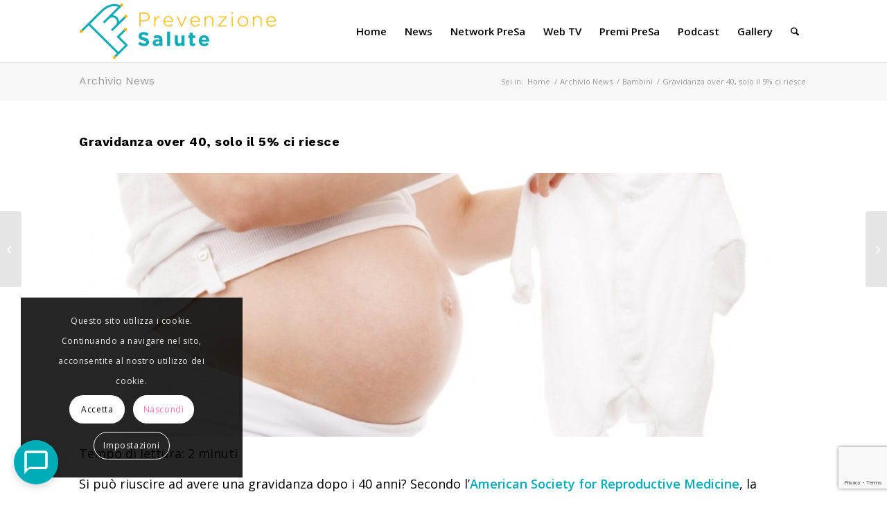

--- FILE ---
content_type: text/html; charset=UTF-8
request_url: https://prevenzione-salute.com/genitorialita/gravidanza-over-40-solo-il-5-ci-riesce/
body_size: 39963
content:
<!DOCTYPE html>
<html lang="it-IT" prefix="og: https://ogp.me/ns#" class="html_stretched responsive av-preloader-disabled  html_header_top html_logo_left html_main_nav_header html_menu_right html_slim html_header_sticky html_header_shrinking html_mobile_menu_tablet html_header_searchicon html_content_align_center html_header_unstick_top_disabled html_header_stretch_disabled html_minimal_header html_minimal_header_shadow html_elegant-blog html_modern-blog html_av-submenu-hidden html_av-submenu-display-click html_av-overlay-full html_av-submenu-noclone html_entry_id_59223 av-cookies-consent-show-message-bar av-cookies-cookie-consent-enabled av-cookies-can-opt-out av-cookies-user-silent-accept avia-cookie-check-browser-settings av-no-preview av-default-lightbox html_text_menu_active av-mobile-menu-switch-default">
<head>
<meta charset="UTF-8" />
<meta name="robots" content="index, follow" />


<!-- mobile setting -->
<meta name="viewport" content="width=device-width, initial-scale=1">

<!-- Scripts/CSS and wp_head hook -->

				<script type='text/javascript'>

				function avia_cookie_check_sessionStorage()
				{
					//	FF throws error when all cookies blocked !!
					var sessionBlocked = false;
					try
					{
						var test = sessionStorage.getItem( 'aviaCookieRefused' ) != null;
					}
					catch(e)
					{
						sessionBlocked = true;
					}

					var aviaCookieRefused = ! sessionBlocked ? sessionStorage.getItem( 'aviaCookieRefused' ) : null;

					var html = document.getElementsByTagName('html')[0];

					/**
					 * Set a class to avoid calls to sessionStorage
					 */
					if( sessionBlocked || aviaCookieRefused )
					{
						if( html.className.indexOf('av-cookies-session-refused') < 0 )
						{
							html.className += ' av-cookies-session-refused';
						}
					}

					if( sessionBlocked || aviaCookieRefused || document.cookie.match(/aviaCookieConsent/) )
					{
						if( html.className.indexOf('av-cookies-user-silent-accept') >= 0 )
						{
							 html.className = html.className.replace(/\bav-cookies-user-silent-accept\b/g, '');
						}
					}
				}

				avia_cookie_check_sessionStorage();

			</script>
			
<!-- Ottimizzazione per i motori di ricerca di Rank Math - https://rankmath.com/ -->
<title>Gravidanza over 40, solo il 5% ci riesce - Prevenzione e Salute</title>
<meta name="description" content="Si può riuscire ad avere una gravidanza dopo i 40 anni? Secondo l&#039;American Society for Reproductive Medicine, la possibilità di concepire spontaneamente alla"/>
<meta name="robots" content="follow, index, max-snippet:-1, max-video-preview:-1, max-image-preview:large"/>
<link rel="canonical" href="https://prevenzione-salute.com/genitorialita/gravidanza-over-40-solo-il-5-ci-riesce/" />
<meta property="og:locale" content="it_IT" />
<meta property="og:type" content="article" />
<meta property="og:title" content="Gravidanza over 40, solo il 5% ci riesce - Prevenzione e Salute" />
<meta property="og:description" content="Si può riuscire ad avere una gravidanza dopo i 40 anni? Secondo l&#039;American Society for Reproductive Medicine, la possibilità di concepire spontaneamente alla" />
<meta property="og:url" content="https://prevenzione-salute.com/genitorialita/gravidanza-over-40-solo-il-5-ci-riesce/" />
<meta property="og:site_name" content="Prevenzione e Salute" />
<meta property="article:publisher" content="https://www.facebook.com/prevenzionesalute/" />
<meta property="article:author" content="https://www.facebook.com/raffaele.nespoli" />
<meta property="article:tag" content="gestazione" />
<meta property="article:tag" content="gravidanza" />
<meta property="article:tag" content="Procreazione assistita" />
<meta property="article:section" content="Bambini" />
<meta property="og:updated_time" content="2024-05-21T16:11:10+02:00" />
<meta property="og:image" content="https://prevenzione-salute.com/wp-content/uploads/2016/10/4132_9994_gravidanza-e1469346583177-1.jpg" />
<meta property="og:image:secure_url" content="https://prevenzione-salute.com/wp-content/uploads/2016/10/4132_9994_gravidanza-e1469346583177-1.jpg" />
<meta property="og:image:width" content="1000" />
<meta property="og:image:height" content="666" />
<meta property="og:image:alt" content="Una mamma in gravidanza" />
<meta property="og:image:type" content="image/jpeg" />
<meta property="article:published_time" content="2024-03-21T18:31:07+01:00" />
<meta property="article:modified_time" content="2024-05-21T16:11:10+02:00" />
<meta name="twitter:card" content="summary_large_image" />
<meta name="twitter:title" content="Gravidanza over 40, solo il 5% ci riesce - Prevenzione e Salute" />
<meta name="twitter:description" content="Si può riuscire ad avere una gravidanza dopo i 40 anni? Secondo l&#039;American Society for Reproductive Medicine, la possibilità di concepire spontaneamente alla" />
<meta name="twitter:site" content="@https://x.com/presasocial" />
<meta name="twitter:creator" content="@https://x.com/presasocial" />
<meta name="twitter:image" content="https://prevenzione-salute.com/wp-content/uploads/2016/10/4132_9994_gravidanza-e1469346583177-1.jpg" />
<script type="application/ld+json" class="rank-math-schema-pro">{"@context":"https://schema.org","@graph":[{"@type":"Organization","@id":"https://prevenzione-salute.com/#organization","name":"Prevenzione e Salute","url":"https://prevenzione-salute.com","sameAs":["https://www.facebook.com/prevenzionesalute/","https://twitter.com/https://x.com/presasocial","https://www.instagram.com/prevenzione_salute/","https://www.youtube.com/@prevenzionesalute1747","https://www.linkedin.com/company/prevenzionesalute/"],"logo":{"@type":"ImageObject","@id":"https://prevenzione-salute.com/#logo","url":"https://prevenzione-salute.com/wp-content/uploads/2024/05/prevenzionesalute_com_.jpg","contentUrl":"https://prevenzione-salute.com/wp-content/uploads/2024/05/prevenzionesalute_com_.jpg","caption":"Prevenzione e Salute","inLanguage":"it-IT","width":"1920","height":"1080"}},{"@type":"WebSite","@id":"https://prevenzione-salute.com/#website","url":"https://prevenzione-salute.com","name":"Prevenzione e Salute","alternateName":"PreSa","publisher":{"@id":"https://prevenzione-salute.com/#organization"},"inLanguage":"it-IT"},{"@type":"ImageObject","@id":"https://prevenzione-salute.com/wp-content/uploads/2016/10/4132_9994_gravidanza-e1469346583177-1.jpg","url":"https://prevenzione-salute.com/wp-content/uploads/2016/10/4132_9994_gravidanza-e1469346583177-1.jpg","width":"1000","height":"666","caption":"Una mamma in gravidanza","inLanguage":"it-IT"},{"@type":"WebPage","@id":"https://prevenzione-salute.com/genitorialita/gravidanza-over-40-solo-il-5-ci-riesce/#webpage","url":"https://prevenzione-salute.com/genitorialita/gravidanza-over-40-solo-il-5-ci-riesce/","name":"Gravidanza over 40, solo il 5% ci riesce - Prevenzione e Salute","datePublished":"2024-03-21T18:31:07+01:00","dateModified":"2024-05-21T16:11:10+02:00","isPartOf":{"@id":"https://prevenzione-salute.com/#website"},"primaryImageOfPage":{"@id":"https://prevenzione-salute.com/wp-content/uploads/2016/10/4132_9994_gravidanza-e1469346583177-1.jpg"},"inLanguage":"it-IT"},{"@type":"Person","@id":"https://prevenzione-salute.com/author/raffaelenespoli/","name":"Raffaele Nespoli","url":"https://prevenzione-salute.com/author/raffaelenespoli/","image":{"@type":"ImageObject","@id":"https://secure.gravatar.com/avatar/6dbddb2c53ad48000ebe84088de4ee3899f9e22ea06a40351afd97edd7b7d5bd?s=96&amp;d=mm&amp;r=g","url":"https://secure.gravatar.com/avatar/6dbddb2c53ad48000ebe84088de4ee3899f9e22ea06a40351afd97edd7b7d5bd?s=96&amp;d=mm&amp;r=g","caption":"Raffaele Nespoli","inLanguage":"it-IT"},"sameAs":["https://www.facebook.com/raffaele.nespoli","https://www.instagram.com/raffaelenespoli/"],"worksFor":{"@id":"https://prevenzione-salute.com/#organization"}},{"@type":"NewsArticle","headline":"Gravidanza over 40, solo il 5% ci riesce - Prevenzione e Salute","keywords":"Gravidanza","datePublished":"2024-03-21T18:31:07+01:00","dateModified":"2024-05-21T16:11:10+02:00","articleSection":"Bambini, Genitorialit\u00e0, News Presa","author":{"@id":"https://prevenzione-salute.com/author/raffaelenespoli/","name":"Raffaele Nespoli"},"publisher":{"@id":"https://prevenzione-salute.com/#organization"},"description":"Si pu\u00f2 riuscire ad avere una gravidanza dopo i 40 anni? Secondo l&#039;American Society for Reproductive Medicine, la possibilit\u00e0 di concepire spontaneamente alla","copyrightYear":"2024","copyrightHolder":{"@id":"https://prevenzione-salute.com/#organization"},"name":"Gravidanza over 40, solo il 5% ci riesce - Prevenzione e Salute","@id":"https://prevenzione-salute.com/genitorialita/gravidanza-over-40-solo-il-5-ci-riesce/#richSnippet","isPartOf":{"@id":"https://prevenzione-salute.com/genitorialita/gravidanza-over-40-solo-il-5-ci-riesce/#webpage"},"image":{"@id":"https://prevenzione-salute.com/wp-content/uploads/2016/10/4132_9994_gravidanza-e1469346583177-1.jpg"},"inLanguage":"it-IT","mainEntityOfPage":{"@id":"https://prevenzione-salute.com/genitorialita/gravidanza-over-40-solo-il-5-ci-riesce/#webpage"}}]}</script>
<!-- /Rank Math WordPress SEO plugin -->

<link rel="alternate" type="application/rss+xml" title="Prevenzione e Salute &raquo; Feed" href="https://prevenzione-salute.com/feed/" />
<link rel="alternate" title="oEmbed (JSON)" type="application/json+oembed" href="https://prevenzione-salute.com/wp-json/oembed/1.0/embed?url=https%3A%2F%2Fprevenzione-salute.com%2Fgenitorialita%2Fgravidanza-over-40-solo-il-5-ci-riesce%2F" />
<link rel="alternate" title="oEmbed (XML)" type="text/xml+oembed" href="https://prevenzione-salute.com/wp-json/oembed/1.0/embed?url=https%3A%2F%2Fprevenzione-salute.com%2Fgenitorialita%2Fgravidanza-over-40-solo-il-5-ci-riesce%2F&#038;format=xml" />
<link rel="alternate" type="application/rss+xml" title="Feed Prevenzione e Salute &raquo; Storie" href="https://prevenzione-salute.com/web-stories/feed/">
<!-- google webfont font replacement -->

			<script type='text/javascript'>

				(function() {

					/*	check if webfonts are disabled by user setting via cookie - or user must opt in.	*/
					var html = document.getElementsByTagName('html')[0];
					var cookie_check = html.className.indexOf('av-cookies-needs-opt-in') >= 0 || html.className.indexOf('av-cookies-can-opt-out') >= 0;
					var allow_continue = true;
					var silent_accept_cookie = html.className.indexOf('av-cookies-user-silent-accept') >= 0;

					if( cookie_check && ! silent_accept_cookie )
					{
						if( ! document.cookie.match(/aviaCookieConsent/) || html.className.indexOf('av-cookies-session-refused') >= 0 )
						{
							allow_continue = false;
						}
						else
						{
							if( ! document.cookie.match(/aviaPrivacyRefuseCookiesHideBar/) )
							{
								allow_continue = false;
							}
							else if( ! document.cookie.match(/aviaPrivacyEssentialCookiesEnabled/) )
							{
								allow_continue = false;
							}
							else if( document.cookie.match(/aviaPrivacyGoogleWebfontsDisabled/) )
							{
								allow_continue = false;
							}
						}
					}

					if( allow_continue )
					{
						var f = document.createElement('link');

						f.type 	= 'text/css';
						f.rel 	= 'stylesheet';
						f.href 	= 'https://fonts.googleapis.com/css?family=Work+Sans:700,400,100%7COpen+Sans:400,600&display=auto';
						f.id 	= 'avia-google-webfont';

						document.getElementsByTagName('head')[0].appendChild(f);
					}
				})();

			</script>
			<style id='wp-img-auto-sizes-contain-inline-css' type='text/css'>
img:is([sizes=auto i],[sizes^="auto," i]){contain-intrinsic-size:3000px 1500px}
/*# sourceURL=wp-img-auto-sizes-contain-inline-css */
</style>
<style id='wp-emoji-styles-inline-css' type='text/css'>

	img.wp-smiley, img.emoji {
		display: inline !important;
		border: none !important;
		box-shadow: none !important;
		height: 1em !important;
		width: 1em !important;
		margin: 0 0.07em !important;
		vertical-align: -0.1em !important;
		background: none !important;
		padding: 0 !important;
	}
/*# sourceURL=wp-emoji-styles-inline-css */
</style>
<style id='wp-block-library-inline-css' type='text/css'>
:root{--wp-block-synced-color:#7a00df;--wp-block-synced-color--rgb:122,0,223;--wp-bound-block-color:var(--wp-block-synced-color);--wp-editor-canvas-background:#ddd;--wp-admin-theme-color:#007cba;--wp-admin-theme-color--rgb:0,124,186;--wp-admin-theme-color-darker-10:#006ba1;--wp-admin-theme-color-darker-10--rgb:0,107,160.5;--wp-admin-theme-color-darker-20:#005a87;--wp-admin-theme-color-darker-20--rgb:0,90,135;--wp-admin-border-width-focus:2px}@media (min-resolution:192dpi){:root{--wp-admin-border-width-focus:1.5px}}.wp-element-button{cursor:pointer}:root .has-very-light-gray-background-color{background-color:#eee}:root .has-very-dark-gray-background-color{background-color:#313131}:root .has-very-light-gray-color{color:#eee}:root .has-very-dark-gray-color{color:#313131}:root .has-vivid-green-cyan-to-vivid-cyan-blue-gradient-background{background:linear-gradient(135deg,#00d084,#0693e3)}:root .has-purple-crush-gradient-background{background:linear-gradient(135deg,#34e2e4,#4721fb 50%,#ab1dfe)}:root .has-hazy-dawn-gradient-background{background:linear-gradient(135deg,#faaca8,#dad0ec)}:root .has-subdued-olive-gradient-background{background:linear-gradient(135deg,#fafae1,#67a671)}:root .has-atomic-cream-gradient-background{background:linear-gradient(135deg,#fdd79a,#004a59)}:root .has-nightshade-gradient-background{background:linear-gradient(135deg,#330968,#31cdcf)}:root .has-midnight-gradient-background{background:linear-gradient(135deg,#020381,#2874fc)}:root{--wp--preset--font-size--normal:16px;--wp--preset--font-size--huge:42px}.has-regular-font-size{font-size:1em}.has-larger-font-size{font-size:2.625em}.has-normal-font-size{font-size:var(--wp--preset--font-size--normal)}.has-huge-font-size{font-size:var(--wp--preset--font-size--huge)}.has-text-align-center{text-align:center}.has-text-align-left{text-align:left}.has-text-align-right{text-align:right}.has-fit-text{white-space:nowrap!important}#end-resizable-editor-section{display:none}.aligncenter{clear:both}.items-justified-left{justify-content:flex-start}.items-justified-center{justify-content:center}.items-justified-right{justify-content:flex-end}.items-justified-space-between{justify-content:space-between}.screen-reader-text{border:0;clip-path:inset(50%);height:1px;margin:-1px;overflow:hidden;padding:0;position:absolute;width:1px;word-wrap:normal!important}.screen-reader-text:focus{background-color:#ddd;clip-path:none;color:#444;display:block;font-size:1em;height:auto;left:5px;line-height:normal;padding:15px 23px 14px;text-decoration:none;top:5px;width:auto;z-index:100000}html :where(.has-border-color){border-style:solid}html :where([style*=border-top-color]){border-top-style:solid}html :where([style*=border-right-color]){border-right-style:solid}html :where([style*=border-bottom-color]){border-bottom-style:solid}html :where([style*=border-left-color]){border-left-style:solid}html :where([style*=border-width]){border-style:solid}html :where([style*=border-top-width]){border-top-style:solid}html :where([style*=border-right-width]){border-right-style:solid}html :where([style*=border-bottom-width]){border-bottom-style:solid}html :where([style*=border-left-width]){border-left-style:solid}html :where(img[class*=wp-image-]){height:auto;max-width:100%}:where(figure){margin:0 0 1em}html :where(.is-position-sticky){--wp-admin--admin-bar--position-offset:var(--wp-admin--admin-bar--height,0px)}@media screen and (max-width:600px){html :where(.is-position-sticky){--wp-admin--admin-bar--position-offset:0px}}

/*# sourceURL=wp-block-library-inline-css */
</style><style id='global-styles-inline-css' type='text/css'>
:root{--wp--preset--aspect-ratio--square: 1;--wp--preset--aspect-ratio--4-3: 4/3;--wp--preset--aspect-ratio--3-4: 3/4;--wp--preset--aspect-ratio--3-2: 3/2;--wp--preset--aspect-ratio--2-3: 2/3;--wp--preset--aspect-ratio--16-9: 16/9;--wp--preset--aspect-ratio--9-16: 9/16;--wp--preset--color--black: #000000;--wp--preset--color--cyan-bluish-gray: #abb8c3;--wp--preset--color--white: #ffffff;--wp--preset--color--pale-pink: #f78da7;--wp--preset--color--vivid-red: #cf2e2e;--wp--preset--color--luminous-vivid-orange: #ff6900;--wp--preset--color--luminous-vivid-amber: #fcb900;--wp--preset--color--light-green-cyan: #7bdcb5;--wp--preset--color--vivid-green-cyan: #00d084;--wp--preset--color--pale-cyan-blue: #8ed1fc;--wp--preset--color--vivid-cyan-blue: #0693e3;--wp--preset--color--vivid-purple: #9b51e0;--wp--preset--color--metallic-red: #b02b2c;--wp--preset--color--maximum-yellow-red: #edae44;--wp--preset--color--yellow-sun: #eeee22;--wp--preset--color--palm-leaf: #83a846;--wp--preset--color--aero: #7bb0e7;--wp--preset--color--old-lavender: #745f7e;--wp--preset--color--steel-teal: #5f8789;--wp--preset--color--raspberry-pink: #d65799;--wp--preset--color--medium-turquoise: #4ecac2;--wp--preset--gradient--vivid-cyan-blue-to-vivid-purple: linear-gradient(135deg,rgb(6,147,227) 0%,rgb(155,81,224) 100%);--wp--preset--gradient--light-green-cyan-to-vivid-green-cyan: linear-gradient(135deg,rgb(122,220,180) 0%,rgb(0,208,130) 100%);--wp--preset--gradient--luminous-vivid-amber-to-luminous-vivid-orange: linear-gradient(135deg,rgb(252,185,0) 0%,rgb(255,105,0) 100%);--wp--preset--gradient--luminous-vivid-orange-to-vivid-red: linear-gradient(135deg,rgb(255,105,0) 0%,rgb(207,46,46) 100%);--wp--preset--gradient--very-light-gray-to-cyan-bluish-gray: linear-gradient(135deg,rgb(238,238,238) 0%,rgb(169,184,195) 100%);--wp--preset--gradient--cool-to-warm-spectrum: linear-gradient(135deg,rgb(74,234,220) 0%,rgb(151,120,209) 20%,rgb(207,42,186) 40%,rgb(238,44,130) 60%,rgb(251,105,98) 80%,rgb(254,248,76) 100%);--wp--preset--gradient--blush-light-purple: linear-gradient(135deg,rgb(255,206,236) 0%,rgb(152,150,240) 100%);--wp--preset--gradient--blush-bordeaux: linear-gradient(135deg,rgb(254,205,165) 0%,rgb(254,45,45) 50%,rgb(107,0,62) 100%);--wp--preset--gradient--luminous-dusk: linear-gradient(135deg,rgb(255,203,112) 0%,rgb(199,81,192) 50%,rgb(65,88,208) 100%);--wp--preset--gradient--pale-ocean: linear-gradient(135deg,rgb(255,245,203) 0%,rgb(182,227,212) 50%,rgb(51,167,181) 100%);--wp--preset--gradient--electric-grass: linear-gradient(135deg,rgb(202,248,128) 0%,rgb(113,206,126) 100%);--wp--preset--gradient--midnight: linear-gradient(135deg,rgb(2,3,129) 0%,rgb(40,116,252) 100%);--wp--preset--font-size--small: 1rem;--wp--preset--font-size--medium: 1.125rem;--wp--preset--font-size--large: 1.75rem;--wp--preset--font-size--x-large: clamp(1.75rem, 3vw, 2.25rem);--wp--preset--spacing--20: 0.44rem;--wp--preset--spacing--30: 0.67rem;--wp--preset--spacing--40: 1rem;--wp--preset--spacing--50: 1.5rem;--wp--preset--spacing--60: 2.25rem;--wp--preset--spacing--70: 3.38rem;--wp--preset--spacing--80: 5.06rem;--wp--preset--shadow--natural: 6px 6px 9px rgba(0, 0, 0, 0.2);--wp--preset--shadow--deep: 12px 12px 50px rgba(0, 0, 0, 0.4);--wp--preset--shadow--sharp: 6px 6px 0px rgba(0, 0, 0, 0.2);--wp--preset--shadow--outlined: 6px 6px 0px -3px rgb(255, 255, 255), 6px 6px rgb(0, 0, 0);--wp--preset--shadow--crisp: 6px 6px 0px rgb(0, 0, 0);}:root { --wp--style--global--content-size: 800px;--wp--style--global--wide-size: 1130px; }:where(body) { margin: 0; }.wp-site-blocks > .alignleft { float: left; margin-right: 2em; }.wp-site-blocks > .alignright { float: right; margin-left: 2em; }.wp-site-blocks > .aligncenter { justify-content: center; margin-left: auto; margin-right: auto; }:where(.is-layout-flex){gap: 0.5em;}:where(.is-layout-grid){gap: 0.5em;}.is-layout-flow > .alignleft{float: left;margin-inline-start: 0;margin-inline-end: 2em;}.is-layout-flow > .alignright{float: right;margin-inline-start: 2em;margin-inline-end: 0;}.is-layout-flow > .aligncenter{margin-left: auto !important;margin-right: auto !important;}.is-layout-constrained > .alignleft{float: left;margin-inline-start: 0;margin-inline-end: 2em;}.is-layout-constrained > .alignright{float: right;margin-inline-start: 2em;margin-inline-end: 0;}.is-layout-constrained > .aligncenter{margin-left: auto !important;margin-right: auto !important;}.is-layout-constrained > :where(:not(.alignleft):not(.alignright):not(.alignfull)){max-width: var(--wp--style--global--content-size);margin-left: auto !important;margin-right: auto !important;}.is-layout-constrained > .alignwide{max-width: var(--wp--style--global--wide-size);}body .is-layout-flex{display: flex;}.is-layout-flex{flex-wrap: wrap;align-items: center;}.is-layout-flex > :is(*, div){margin: 0;}body .is-layout-grid{display: grid;}.is-layout-grid > :is(*, div){margin: 0;}body{padding-top: 0px;padding-right: 0px;padding-bottom: 0px;padding-left: 0px;}a:where(:not(.wp-element-button)){text-decoration: underline;}:root :where(.wp-element-button, .wp-block-button__link){background-color: #32373c;border-width: 0;color: #fff;font-family: inherit;font-size: inherit;font-style: inherit;font-weight: inherit;letter-spacing: inherit;line-height: inherit;padding-top: calc(0.667em + 2px);padding-right: calc(1.333em + 2px);padding-bottom: calc(0.667em + 2px);padding-left: calc(1.333em + 2px);text-decoration: none;text-transform: inherit;}.has-black-color{color: var(--wp--preset--color--black) !important;}.has-cyan-bluish-gray-color{color: var(--wp--preset--color--cyan-bluish-gray) !important;}.has-white-color{color: var(--wp--preset--color--white) !important;}.has-pale-pink-color{color: var(--wp--preset--color--pale-pink) !important;}.has-vivid-red-color{color: var(--wp--preset--color--vivid-red) !important;}.has-luminous-vivid-orange-color{color: var(--wp--preset--color--luminous-vivid-orange) !important;}.has-luminous-vivid-amber-color{color: var(--wp--preset--color--luminous-vivid-amber) !important;}.has-light-green-cyan-color{color: var(--wp--preset--color--light-green-cyan) !important;}.has-vivid-green-cyan-color{color: var(--wp--preset--color--vivid-green-cyan) !important;}.has-pale-cyan-blue-color{color: var(--wp--preset--color--pale-cyan-blue) !important;}.has-vivid-cyan-blue-color{color: var(--wp--preset--color--vivid-cyan-blue) !important;}.has-vivid-purple-color{color: var(--wp--preset--color--vivid-purple) !important;}.has-metallic-red-color{color: var(--wp--preset--color--metallic-red) !important;}.has-maximum-yellow-red-color{color: var(--wp--preset--color--maximum-yellow-red) !important;}.has-yellow-sun-color{color: var(--wp--preset--color--yellow-sun) !important;}.has-palm-leaf-color{color: var(--wp--preset--color--palm-leaf) !important;}.has-aero-color{color: var(--wp--preset--color--aero) !important;}.has-old-lavender-color{color: var(--wp--preset--color--old-lavender) !important;}.has-steel-teal-color{color: var(--wp--preset--color--steel-teal) !important;}.has-raspberry-pink-color{color: var(--wp--preset--color--raspberry-pink) !important;}.has-medium-turquoise-color{color: var(--wp--preset--color--medium-turquoise) !important;}.has-black-background-color{background-color: var(--wp--preset--color--black) !important;}.has-cyan-bluish-gray-background-color{background-color: var(--wp--preset--color--cyan-bluish-gray) !important;}.has-white-background-color{background-color: var(--wp--preset--color--white) !important;}.has-pale-pink-background-color{background-color: var(--wp--preset--color--pale-pink) !important;}.has-vivid-red-background-color{background-color: var(--wp--preset--color--vivid-red) !important;}.has-luminous-vivid-orange-background-color{background-color: var(--wp--preset--color--luminous-vivid-orange) !important;}.has-luminous-vivid-amber-background-color{background-color: var(--wp--preset--color--luminous-vivid-amber) !important;}.has-light-green-cyan-background-color{background-color: var(--wp--preset--color--light-green-cyan) !important;}.has-vivid-green-cyan-background-color{background-color: var(--wp--preset--color--vivid-green-cyan) !important;}.has-pale-cyan-blue-background-color{background-color: var(--wp--preset--color--pale-cyan-blue) !important;}.has-vivid-cyan-blue-background-color{background-color: var(--wp--preset--color--vivid-cyan-blue) !important;}.has-vivid-purple-background-color{background-color: var(--wp--preset--color--vivid-purple) !important;}.has-metallic-red-background-color{background-color: var(--wp--preset--color--metallic-red) !important;}.has-maximum-yellow-red-background-color{background-color: var(--wp--preset--color--maximum-yellow-red) !important;}.has-yellow-sun-background-color{background-color: var(--wp--preset--color--yellow-sun) !important;}.has-palm-leaf-background-color{background-color: var(--wp--preset--color--palm-leaf) !important;}.has-aero-background-color{background-color: var(--wp--preset--color--aero) !important;}.has-old-lavender-background-color{background-color: var(--wp--preset--color--old-lavender) !important;}.has-steel-teal-background-color{background-color: var(--wp--preset--color--steel-teal) !important;}.has-raspberry-pink-background-color{background-color: var(--wp--preset--color--raspberry-pink) !important;}.has-medium-turquoise-background-color{background-color: var(--wp--preset--color--medium-turquoise) !important;}.has-black-border-color{border-color: var(--wp--preset--color--black) !important;}.has-cyan-bluish-gray-border-color{border-color: var(--wp--preset--color--cyan-bluish-gray) !important;}.has-white-border-color{border-color: var(--wp--preset--color--white) !important;}.has-pale-pink-border-color{border-color: var(--wp--preset--color--pale-pink) !important;}.has-vivid-red-border-color{border-color: var(--wp--preset--color--vivid-red) !important;}.has-luminous-vivid-orange-border-color{border-color: var(--wp--preset--color--luminous-vivid-orange) !important;}.has-luminous-vivid-amber-border-color{border-color: var(--wp--preset--color--luminous-vivid-amber) !important;}.has-light-green-cyan-border-color{border-color: var(--wp--preset--color--light-green-cyan) !important;}.has-vivid-green-cyan-border-color{border-color: var(--wp--preset--color--vivid-green-cyan) !important;}.has-pale-cyan-blue-border-color{border-color: var(--wp--preset--color--pale-cyan-blue) !important;}.has-vivid-cyan-blue-border-color{border-color: var(--wp--preset--color--vivid-cyan-blue) !important;}.has-vivid-purple-border-color{border-color: var(--wp--preset--color--vivid-purple) !important;}.has-metallic-red-border-color{border-color: var(--wp--preset--color--metallic-red) !important;}.has-maximum-yellow-red-border-color{border-color: var(--wp--preset--color--maximum-yellow-red) !important;}.has-yellow-sun-border-color{border-color: var(--wp--preset--color--yellow-sun) !important;}.has-palm-leaf-border-color{border-color: var(--wp--preset--color--palm-leaf) !important;}.has-aero-border-color{border-color: var(--wp--preset--color--aero) !important;}.has-old-lavender-border-color{border-color: var(--wp--preset--color--old-lavender) !important;}.has-steel-teal-border-color{border-color: var(--wp--preset--color--steel-teal) !important;}.has-raspberry-pink-border-color{border-color: var(--wp--preset--color--raspberry-pink) !important;}.has-medium-turquoise-border-color{border-color: var(--wp--preset--color--medium-turquoise) !important;}.has-vivid-cyan-blue-to-vivid-purple-gradient-background{background: var(--wp--preset--gradient--vivid-cyan-blue-to-vivid-purple) !important;}.has-light-green-cyan-to-vivid-green-cyan-gradient-background{background: var(--wp--preset--gradient--light-green-cyan-to-vivid-green-cyan) !important;}.has-luminous-vivid-amber-to-luminous-vivid-orange-gradient-background{background: var(--wp--preset--gradient--luminous-vivid-amber-to-luminous-vivid-orange) !important;}.has-luminous-vivid-orange-to-vivid-red-gradient-background{background: var(--wp--preset--gradient--luminous-vivid-orange-to-vivid-red) !important;}.has-very-light-gray-to-cyan-bluish-gray-gradient-background{background: var(--wp--preset--gradient--very-light-gray-to-cyan-bluish-gray) !important;}.has-cool-to-warm-spectrum-gradient-background{background: var(--wp--preset--gradient--cool-to-warm-spectrum) !important;}.has-blush-light-purple-gradient-background{background: var(--wp--preset--gradient--blush-light-purple) !important;}.has-blush-bordeaux-gradient-background{background: var(--wp--preset--gradient--blush-bordeaux) !important;}.has-luminous-dusk-gradient-background{background: var(--wp--preset--gradient--luminous-dusk) !important;}.has-pale-ocean-gradient-background{background: var(--wp--preset--gradient--pale-ocean) !important;}.has-electric-grass-gradient-background{background: var(--wp--preset--gradient--electric-grass) !important;}.has-midnight-gradient-background{background: var(--wp--preset--gradient--midnight) !important;}.has-small-font-size{font-size: var(--wp--preset--font-size--small) !important;}.has-medium-font-size{font-size: var(--wp--preset--font-size--medium) !important;}.has-large-font-size{font-size: var(--wp--preset--font-size--large) !important;}.has-x-large-font-size{font-size: var(--wp--preset--font-size--x-large) !important;}
/*# sourceURL=global-styles-inline-css */
</style>

<link rel='stylesheet' id='sigijh-front_css-css' href='https://prevenzione-salute.com/wp-content/plugins/just-highlight/css/style.css?ver=6.9' type='text/css' media='all' />
<link rel='stylesheet' id='survey-maker-css' href='https://prevenzione-salute.com/wp-content/plugins/survey-maker/public/css/survey-maker-public.css?ver=7.1.9' type='text/css' media='all' />
<link rel='stylesheet' id='dashicons-css' href='https://prevenzione-salute.com/wp-includes/css/dashicons.min.css?ver=6.9' type='text/css' media='all' />
<link rel='stylesheet' id='aipkit-public-main-css-css' href='https://prevenzione-salute.com/wp-content/plugins/gpt3-ai-content-generator-premium/dist/css/public-main.bundle.css?ver=2.3.46' type='text/css' media='all' />
<link rel='stylesheet' id='sib-front-css-css' href='https://prevenzione-salute.com/wp-content/plugins/mailin/css/mailin-front.css?ver=6.9' type='text/css' media='all' />
<link rel='stylesheet' id='avia-merged-styles-css' href='https://prevenzione-salute.com/wp-content/uploads/dynamic_avia/avia-merged-styles-b7b0e48ba34960a5907638ea580d5fc4---695665e0d3597.css' type='text/css' media='all' />
<script type="text/javascript" src="https://prevenzione-salute.com/wp-includes/js/jquery/jquery.min.js?ver=3.7.1" id="jquery-core-js"></script>
<script type="text/javascript" src="https://prevenzione-salute.com/wp-includes/js/jquery/jquery-migrate.min.js?ver=3.4.1" id="jquery-migrate-js"></script>
<script type="text/javascript" id="sib-front-js-js-extra">
/* <![CDATA[ */
var sibErrMsg = {"invalidMail":"Please fill out valid email address","requiredField":"Please fill out required fields","invalidDateFormat":"Please fill out valid date format","invalidSMSFormat":"Please fill out valid phone number"};
var ajax_sib_front_object = {"ajax_url":"https://prevenzione-salute.com/wp-admin/admin-ajax.php","ajax_nonce":"ffa63066dd","flag_url":"https://prevenzione-salute.com/wp-content/plugins/mailin/img/flags/"};
//# sourceURL=sib-front-js-js-extra
/* ]]> */
</script>
<script type="text/javascript" src="https://prevenzione-salute.com/wp-content/plugins/mailin/js/mailin-front.js?ver=1762163172" id="sib-front-js-js"></script>
<script type="text/javascript" src="https://prevenzione-salute.com/wp-content/uploads/dynamic_avia/avia-head-scripts-4eef96767e7ec578c4dcc5eae96076c2---695665e0da881.js" id="avia-head-scripts-js"></script>
<link rel="https://api.w.org/" href="https://prevenzione-salute.com/wp-json/" /><link rel="alternate" title="JSON" type="application/json" href="https://prevenzione-salute.com/wp-json/wp/v2/posts/59223" /><meta name="generator" content="WordPress 6.9" />
<link rel='shortlink' href='https://prevenzione-salute.com/?p=59223' />

<link rel="icon" href="https://prevenzione-salute.com/wp-content/uploads/2024/02/icon.png" type="image/png">
<!--[if lt IE 9]><script src="https://prevenzione-salute.com/wp-content/themes/enfold/js/html5shiv.js"></script><![endif]--><link rel="profile" href="https://gmpg.org/xfn/11" />
<link rel="alternate" type="application/rss+xml" title="Prevenzione e Salute RSS2 Feed" href="https://prevenzione-salute.com/feed/" />
<link rel="pingback" href="https://prevenzione-salute.com/xmlrpc.php" />

<!-- Meta Pixel Code -->
<script type='text/javascript'>
!function(f,b,e,v,n,t,s){if(f.fbq)return;n=f.fbq=function(){n.callMethod?
n.callMethod.apply(n,arguments):n.queue.push(arguments)};if(!f._fbq)f._fbq=n;
n.push=n;n.loaded=!0;n.version='2.0';n.queue=[];t=b.createElement(e);t.async=!0;
t.src=v;s=b.getElementsByTagName(e)[0];s.parentNode.insertBefore(t,s)}(window,
document,'script','https://connect.facebook.net/en_US/fbevents.js');
</script>
<!-- End Meta Pixel Code -->
<script type='text/javascript'>var url = window.location.origin + '?ob=open-bridge';
            fbq('set', 'openbridge', '8089365527761819', url);
fbq('init', '8089365527761819', {}, {
    "agent": "wordpress-6.9-4.1.5"
})</script><script type='text/javascript'>
    fbq('track', 'PageView', []);
  </script><script type="text/javascript" src="https://cdn.by.wonderpush.com/sdk/1.1/wonderpush-loader.min.js" async></script>
<script type="text/javascript">
  window.WonderPush = window.WonderPush || [];
  window.WonderPush.push(['init', {"customDomain":"https:\/\/prevenzione-salute.com\/wp-content\/plugins\/mailin\/","serviceWorkerUrl":"wonderpush-worker-loader.min.js?webKey=973491992e9fa5ad2176e8e987bce0fe9027584d386b33a23a095f3d8d59c5b2","frameUrl":"wonderpush.min.html","webKey":"973491992e9fa5ad2176e8e987bce0fe9027584d386b33a23a095f3d8d59c5b2"}]);
</script><script type="text/javascript" id="google_gtagjs" src="https://www.googletagmanager.com/gtag/js?id=G-6HF1K7J5CF" async="async"></script>
<script type="text/javascript" id="google_gtagjs-inline">
/* <![CDATA[ */
window.dataLayer = window.dataLayer || [];function gtag(){dataLayer.push(arguments);}gtag('js', new Date());gtag('config', 'G-6HF1K7J5CF', {} );
/* ]]> */
</script>

<!-- To speed up the rendering and to display the site as fast as possible to the user we include some styles and scripts for above the fold content inline -->
<script type="text/javascript">'use strict';var avia_is_mobile=!1;if(/Android|webOS|iPhone|iPad|iPod|BlackBerry|IEMobile|Opera Mini/i.test(navigator.userAgent)&&'ontouchstart' in document.documentElement){avia_is_mobile=!0;document.documentElement.className+=' avia_mobile '}
else{document.documentElement.className+=' avia_desktop '};document.documentElement.className+=' js_active ';(function(){var e=['-webkit-','-moz-','-ms-',''],n='',o=!1,a=!1;for(var t in e){if(e[t]+'transform' in document.documentElement.style){o=!0;n=e[t]+'transform'};if(e[t]+'perspective' in document.documentElement.style){a=!0}};if(o){document.documentElement.className+=' avia_transform '};if(a){document.documentElement.className+=' avia_transform3d '};if(typeof document.getElementsByClassName=='function'&&typeof document.documentElement.getBoundingClientRect=='function'&&avia_is_mobile==!1){if(n&&window.innerHeight>0){setTimeout(function(){var e=0,o={},a=0,t=document.getElementsByClassName('av-parallax'),i=window.pageYOffset||document.documentElement.scrollTop;for(e=0;e<t.length;e++){t[e].style.top='0px';o=t[e].getBoundingClientRect();a=Math.ceil((window.innerHeight+i-o.top)*0.3);t[e].style[n]='translate(0px, '+a+'px)';t[e].style.top='auto';t[e].className+=' enabled-parallax '}},50)}}})();</script><style type="text/css">
		@font-face {font-family: 'entypo-fontello-enfold'; font-weight: normal; font-style: normal; font-display: auto;
		src: url('https://prevenzione-salute.com/wp-content/themes/enfold/config-templatebuilder/avia-template-builder/assets/fonts/entypo-fontello-enfold/entypo-fontello-enfold.woff2') format('woff2'),
		url('https://prevenzione-salute.com/wp-content/themes/enfold/config-templatebuilder/avia-template-builder/assets/fonts/entypo-fontello-enfold/entypo-fontello-enfold.woff') format('woff'),
		url('https://prevenzione-salute.com/wp-content/themes/enfold/config-templatebuilder/avia-template-builder/assets/fonts/entypo-fontello-enfold/entypo-fontello-enfold.ttf') format('truetype'),
		url('https://prevenzione-salute.com/wp-content/themes/enfold/config-templatebuilder/avia-template-builder/assets/fonts/entypo-fontello-enfold/entypo-fontello-enfold.svg#entypo-fontello-enfold') format('svg'),
		url('https://prevenzione-salute.com/wp-content/themes/enfold/config-templatebuilder/avia-template-builder/assets/fonts/entypo-fontello-enfold/entypo-fontello-enfold.eot'),
		url('https://prevenzione-salute.com/wp-content/themes/enfold/config-templatebuilder/avia-template-builder/assets/fonts/entypo-fontello-enfold/entypo-fontello-enfold.eot?#iefix') format('embedded-opentype');
		}

		#top .avia-font-entypo-fontello-enfold, body .avia-font-entypo-fontello-enfold, html body [data-av_iconfont='entypo-fontello-enfold']:before{ font-family: 'entypo-fontello-enfold'; }
		
		@font-face {font-family: 'entypo-fontello'; font-weight: normal; font-style: normal; font-display: auto;
		src: url('https://prevenzione-salute.com/wp-content/themes/enfold/config-templatebuilder/avia-template-builder/assets/fonts/entypo-fontello/entypo-fontello.woff2') format('woff2'),
		url('https://prevenzione-salute.com/wp-content/themes/enfold/config-templatebuilder/avia-template-builder/assets/fonts/entypo-fontello/entypo-fontello.woff') format('woff'),
		url('https://prevenzione-salute.com/wp-content/themes/enfold/config-templatebuilder/avia-template-builder/assets/fonts/entypo-fontello/entypo-fontello.ttf') format('truetype'),
		url('https://prevenzione-salute.com/wp-content/themes/enfold/config-templatebuilder/avia-template-builder/assets/fonts/entypo-fontello/entypo-fontello.svg#entypo-fontello') format('svg'),
		url('https://prevenzione-salute.com/wp-content/themes/enfold/config-templatebuilder/avia-template-builder/assets/fonts/entypo-fontello/entypo-fontello.eot'),
		url('https://prevenzione-salute.com/wp-content/themes/enfold/config-templatebuilder/avia-template-builder/assets/fonts/entypo-fontello/entypo-fontello.eot?#iefix') format('embedded-opentype');
		}

		#top .avia-font-entypo-fontello, body .avia-font-entypo-fontello, html body [data-av_iconfont='entypo-fontello']:before{ font-family: 'entypo-fontello'; }
		
		@font-face {font-family: 'medical'; font-weight: normal; font-style: normal; font-display: auto;
		src: url('https://prevenzione-salute.com/wp-content/uploads/dynamic_avia/avia_icon_fonts/medical/medical.woff2') format('woff2'),
		url('https://prevenzione-salute.com/wp-content/uploads/dynamic_avia/avia_icon_fonts/medical/medical.woff') format('woff'),
		url('https://prevenzione-salute.com/wp-content/uploads/dynamic_avia/avia_icon_fonts/medical/medical.ttf') format('truetype'),
		url('https://prevenzione-salute.com/wp-content/uploads/dynamic_avia/avia_icon_fonts/medical/medical.svg#medical') format('svg'),
		url('https://prevenzione-salute.com/wp-content/uploads/dynamic_avia/avia_icon_fonts/medical/medical.eot'),
		url('https://prevenzione-salute.com/wp-content/uploads/dynamic_avia/avia_icon_fonts/medical/medical.eot?#iefix') format('embedded-opentype');
		}

		#top .avia-font-medical, body .avia-font-medical, html body [data-av_iconfont='medical']:before{ font-family: 'medical'; }
		</style>

<!--
Debugging Info for Theme support: 

Theme: Enfold
Version: 7.1.3
Installed: enfold
AviaFramework Version: 5.6
AviaBuilder Version: 6.0
aviaElementManager Version: 1.0.1
ML:1024-PU:44-PLA:16
WP:6.9
Compress: CSS:all theme files - JS:all theme files
Updates: enabled - token has changed and not verified
PLAu:14
-->
<style id='web-stories-list-styles-inline-css' type='text/css'>
:root{--ws-font-size-title:18px;--ws-font-size-circle-title:14px;--ws-font-size-excerpt:16px;--ws-font-size-author-date:14px;--ws-aspect-ratio:4/6;--ws-list-aspect-ratio:4/6;--ws-overlay-text-color:#fff;--ws-overlay-text-lh:1.3;--ws-story-min-width:160px;--ws-story-max-width:285px;--ws-circle-size:96px;--ws-circle-border-color:#ccc}.web-stories-list{margin-bottom:24px;margin-top:24px}.web-stories-theme-header-section .web-stories-list{margin-bottom:0;margin-top:0}.web-stories-list.is-carousel .web-stories-list__inner-wrapper{margin:0 auto;max-width:max-content;position:relative}.web-stories-list__story{cursor:pointer;position:relative}.web-stories-list.is-view-type-carousel .web-stories-list__story{min-width:var(--ws-story-min-width)}.web-stories-list.is-style-default.is-view-type-carousel .web-stories-list__story,.web-stories-list.is-style-default.is-view-type-grid .web-stories-list__story{border-radius:8px;overflow:hidden}.web-stories-list__story-poster{aspect-ratio:var(--ws-aspect-ratio);position:relative}.web-stories-list__story-poster a{aspect-ratio:var(--ws-aspect-ratio);display:block;margin:0}.web-stories-list__story-poster .web-stories-list__story-poster-placeholder{box-sizing:border-box}.web-stories-list__story-poster .web-stories-list__story-poster-placeholder a,.web-stories-list__story-poster .web-stories-list__story-poster-placeholder span{border:0;clip:rect(1px,1px,1px,1px);-webkit-clip-path:inset(50%);clip-path:inset(50%);height:1px;margin:-1px;overflow:hidden;padding:0;position:absolute!important;width:1px;word-wrap:normal!important;word-break:normal}.web-stories-list__story.web-stories-list__story--amp .web-stories-list__story-poster a{pointer-events:none}.web-stories-list__story-poster img{box-sizing:border-box;height:100%;object-fit:cover;position:absolute;width:100%}.web-stories-list__story-poster:after{background:linear-gradient(180deg,hsla(0,0%,100%,0),rgba(0,0,0,.8));content:"";display:block;height:100%;left:0;pointer-events:none;position:absolute;top:0;width:100%}.web-stories-list__story-content-overlay{line-height:var(--ws-overlay-text-lh);padding:10px}html[amp] .web-stories-list__story-content-overlay{white-space:normal}.web-stories-list.is-view-type-carousel .web-stories-list__story-content-overlay,.web-stories-list.is-view-type-grid .web-stories-list__story-content-overlay{bottom:0;color:var(--ws-overlay-text-color);position:absolute;z-index:1}.web-stories-list .story-content-overlay__title{font-size:var(--ws-font-size-title);font-weight:700}.web-stories-list .story-content-overlay__author,.web-stories-list .story-content-overlay__date{font-size:var(--ws-font-size-author-date)}.web-stories-list .story-content-overlay__excerpt,.web-stories-list .story-content-overlay__title{display:-webkit-box;-webkit-line-clamp:2;-webkit-box-orient:vertical;overflow:hidden}.web-stories-list .story-content-overlay__title:not(:last-child){margin-bottom:15px}.web-stories-list .story-content-overlay__excerpt{-webkit-line-clamp:3;font-size:var(--ws-font-size-excerpt);margin-bottom:8px}.web-stories-list.alignfull .web-stories-list__archive-link{right:10px}.web-stories-list.is-view-type-grid .web-stories-list__archive-link,.web-stories-list.is-view-type-list .web-stories-list__archive-link{display:block;flex-basis:100%;margin:32px auto 0;text-align:center}.web-stories-list.is-view-type-grid .web-stories-list__archive-link a,.web-stories-list.is-view-type-list .web-stories-list__archive-link a{border:1px solid;border-radius:100px;padding:7px 53px}.web-stories-lightbox-open{overflow-y:hidden}.web-stories-list__lightbox,.web-stories-singleton__lightbox{align-items:center;background:#000;height:100%;justify-content:center;left:0;opacity:0;position:fixed;top:0;transform:translateY(-100vh);width:100%;z-index:-999999999}.web-stories-list__lightbox-wrapper amp-lightbox,.web-stories-list__lightbox.show,.web-stories-singleton__lightbox.show{z-index:999999999}.web-stories-list__lightbox.show,.web-stories-singleton__lightbox.show{opacity:1;transform:translate(0)}.web-stories-list__lightbox amp-story-player,.web-stories-singleton__lightbox amp-story-player{height:100%;width:100%}.story-lightbox__close-button{background:none!important;border:none;border-radius:0;cursor:pointer;display:inline-block;height:40px;left:0;position:absolute;top:8px;width:40px;z-index:1}.story-lightbox__close-button--stick{background-color:#fff;display:inline-block;height:20px;left:20px;position:absolute;top:15px;transform:rotate(45deg);width:3px}.story-lightbox__close-button--stick:first-child{transform:rotate(-45deg)}html:not([amp]) .web-stories-list .web-stories-list__lightbox amp-story-player a,html:not([amp]) .web-stories-singleton__lightbox amp-story-player a{position:absolute}@media (min-width:676px){.admin-bar .web-stories-list__lightbox,.admin-bar .web-stories-singleton__lightbox{top:46px}.story-lightbox__close-button{left:10px}.story-lightbox__close-button--stick{height:25px;left:20px;top:5px}}@media (min-width:783px){.admin-bar .web-stories-list__lightbox,.admin-bar .web-stories-singleton__lightbox{top:32px}}.web-stories-list.is-view-type-grid .web-stories-list__inner-wrapper{display:flex;flex-wrap:wrap}.web-stories-list.is-view-type-grid .web-stories-list__story{flex-basis:calc(100% - 8px);margin:4px}@media (min-width:415px){.web-stories-list.is-view-type-grid.columns-1 .web-stories-list__story{flex-basis:calc(100% - 8px)}.web-stories-list.is-view-type-grid.columns-2 .web-stories-list__story{flex-basis:calc(50% - 8px)}.web-stories-list.is-view-type-grid.columns-3 .web-stories-list__story{flex-basis:calc(33.33333% - 8px)}.web-stories-list.is-view-type-grid.columns-4 .web-stories-list__story{flex-basis:calc(25% - 8px)}.web-stories-list.is-view-type-grid.columns-5 .web-stories-list__story{flex-basis:calc(20% - 8px)}}.web-stories-theme-header-section .web-stories-list.is-view-type-circles{border-bottom:1px solid #ccc;padding:12px 0}.web-stories-list.is-view-type-circles .amp-carousel-slide{vertical-align:top}.web-stories-list.is-view-type-circles .glider-track{margin:0 auto}.web-stories-list.is-view-type-circles .web-stories-list__story{display:inline-block;margin:0 5px;max-width:var(--ws-circle-size);min-width:var(--ws-circle-size);text-align:center}.web-stories-list.is-view-type-circles .web-stories-list__story-poster,.web-stories-list.is-view-type-circles .web-stories-list__story-poster a{aspect-ratio:1}.web-stories-list.is-view-type-circles .web-stories-list__story-poster>img{border-radius:50%}.web-stories-list.is-view-type-circles .web-stories-list__story-poster .web-stories-list__story-poster-placeholder,.web-stories-list.is-view-type-circles .web-stories-list__story-poster a>img,.web-stories-list.is-view-type-circles .web-stories-list__story-poster>img{background-clip:content-box;border:2px solid var(--ws-circle-border-color);border-radius:50%;height:var(--ws-circle-size);left:0;max-width:none;padding:2px;position:absolute;top:0;width:var(--ws-circle-size)}.web-stories-list.is-view-type-circles .web-stories-list__story-poster a>img{border-radius:50%}.web-stories-list.is-view-type-circles .web-stories-list__story-poster:after{display:none}.web-stories-list.is-view-type-circles .web-stories-list__story-poster-placeholder:after{background:linear-gradient(180deg,hsla(0,0%,100%,0),rgba(0,0,0,.8));border-radius:50%;content:"";display:block;height:100%;left:0;position:absolute;top:0;width:100%}.web-stories-list.is-view-type-circles .web-stories-list__story-content-overlay{padding-bottom:0}.web-stories-list.is-view-type-circles .story-content-overlay__title{font-size:var(--ws-font-size-circle-title)}.web-stories-list.is-view-type-circles.has-title .glider-next,.web-stories-list.is-view-type-circles.has-title .glider-prev{top:35%}.web-stories-list.is-view-type-list .web-stories-list__story{margin-bottom:12px}.web-stories-list.is-view-type-list .web-stories-list__story-content-overlay{bottom:0;color:var(--ws-overlay-text-color);position:absolute;z-index:1}.ws-legacy-widget-preview .web-stories-list.is-view-type-list .web-stories-list__story{align-items:center;display:flex;flex-wrap:nowrap}.ws-legacy-widget-preview .web-stories-list.is-view-type-list .web-stories-list__story-poster{aspect-ratio:var(--ws-list-aspect-ratio);flex-basis:40%}.ws-legacy-widget-preview .web-stories-list.is-view-type-list .web-stories-list__story-poster:after{display:none}.ws-legacy-widget-preview .web-stories-list.is-view-type-list .web-stories-list__story-content-overlay{color:inherit;flex-basis:60%;padding:10px 15px;position:relative}.ws-legacy-widget-preview .web-stories-list.is-view-type-list .image-align-right .web-stories-list__story-poster{order:2}.ws-legacy-widget-preview .web-stories-list.is-view-type-list .image-align-right .web-stories-list__story-content-overlay{order:1}.ws-legacy-widget-preview .web-stories-list.is-view-type-list.is-style-default .web-stories-list__story-poster{border-radius:8px;overflow:hidden}@media (min-width:676px){.web-stories-list.is-view-type-list .web-stories-list__story{align-items:center;display:flex;flex-wrap:nowrap}.web-stories-list.is-view-type-list .web-stories-list__story-poster{aspect-ratio:var(--ws-list-aspect-ratio);flex-basis:40%}.web-stories-list.is-view-type-list .web-stories-list__story-poster:after{display:none}.web-stories-list.is-view-type-list .web-stories-list__story-content-overlay{color:inherit;flex-basis:60%;padding:10px 15px;position:relative}.web-stories-list.is-view-type-list .image-align-right .web-stories-list__story-poster{order:2}.web-stories-list.is-view-type-list .image-align-right .web-stories-list__story-content-overlay{order:1}.web-stories-list.is-view-type-list.is-style-default .web-stories-list__story-poster{border-radius:8px;overflow:hidden}}.carousel>.glider-track>.web-stories-list__story{margin:0 10px}@media (min-width:676px){.web-stories-list.is-view-type-carousel .web-stories-list__story{margin:0 5px;max-width:var(--ws-story-max-width)}}.ws-legacy-widget-preview .web-stories-list.is-view-type-carousel .web-stories-list__story{margin:0 5px;max-width:var(--ws-story-max-width)}.web-stories-list.is-carousel.has-archive-link{margin-top:59px}.web-stories-theme-header-section .web-stories-list.is-carousel.has-archive-link{margin-top:24px;padding-top:59px;position:relative}.web-stories-list.is-carousel .web-stories-list__archive-link{margin-bottom:5px;text-align:right}.web-stories-theme-header-section .web-stories-list.is-carousel .web-stories-list__archive-link{margin-right:10px}.web-stories-list.is-carousel .glider-next,.web-stories-list.is-carousel .glider-prev{padding:10px;top:50%;transform:translateY(-50%)}.web-stories-list.is-carousel .glider-prev{left:0;right:auto;transform:translateY(-50%) rotate(180deg) /*!rtl:translateY(-50%)*/}.web-stories-list.is-carousel .glider-next{left:auto;right:0}.web-stories-list.is-carousel .amp-carousel-button-next,.web-stories-list.is-carousel .amp-carousel-button-prev,.web-stories-list.is-carousel .glider-next,.web-stories-list.is-carousel .glider-prev{background-image:url([data-uri])}.web-stories-list.is-carousel .amp-carousel-button-next,.web-stories-list.is-carousel .glider-next{right:0}.web-stories-list.is-carousel .amp-carousel-button-prev,.web-stories-list.is-carousel .glider-prev{left:0}.web-stories-list.is-carousel .amp-carousel-button-prev{transform:rotate(180deg) /*!rtl:none*/}html[dir=rtl] .web-stories-list.is-carousel .amp-carousel-button-next{transform:rotate(180deg)}.web-stories-list.is-carousel .amp-carousel-button,.web-stories-list.is-carousel .glider-next,.web-stories-list.is-carousel .glider-prev{background-color:#eaeaea;background-position:50%;background-repeat:no-repeat;background-size:30%;border-radius:50%;border-style:none;box-sizing:border-box;cursor:pointer;height:34px;pointer-events:all;width:34px;z-index:10}html[dir=rtl] .web-stories-list.is-carousel .glider-next{transform:translateY(-50%) rotate(180deg)}.web-stories-list.is-carousel .web-stories-list__carousel:not(.glider)~.glider-next,.web-stories-list.is-carousel .web-stories-list__carousel:not(.glider)~.glider-prev{display:none}.glider-next.disabled,.glider-prev.disabled,.web-stories-list.is-carousel .amp-carousel-button.amp-disabled{opacity:0}html[dir=rtl] .glider-next.disabled,html[dir=rtl] .glider-prev.disabled{cursor:pointer;opacity:1}.web-stories-list.is-carousel .amp-carousel-button:not(.amp-disabled):hover,.web-stories-list.is-carousel .glider-next:not(.disabled):focus,.web-stories-list.is-carousel .glider-next:not(.disabled):hover,.web-stories-list.is-carousel .glider-prev:not(.disabled):focus,.web-stories-list.is-carousel .glider-prev:not(.disabled):hover,html[dir=rtl] .glider-next.disabled:hover,html[dir=rtl] .glider-prev.disabled:hover{filter:invert(1)}.web-stories-list.is-carousel .web-stories-list__carousel{scrollbar-width:none}.web-stories-list.is-carousel .glider-track::-webkit-scrollbar{display:none}.web-stories-list.is-carousel.is-view-type-carousel .web-stories-list__carousel:not(.glider){display:flex;overflow-y:scroll}@supports (scroll-marker-group:after){.web-stories-list.is-carousel .web-stories-list__carousel~.glider-next,.web-stories-list.is-carousel .web-stories-list__carousel~.glider-prev{display:none}.web-stories-list.is-carousel .web-stories-list__inner-wrapper{display:grid;justify-content:center;max-width:none!important}.web-stories-list.is-carousel .web-stories-list__carousel{display:grid;gap:0 10px;grid-auto-columns:var(--ws-circle-size);grid-auto-flow:column;overflow-x:auto;overscroll-behavior-x:contain;position:relative;scroll-behavior:smooth;scroll-snap-type:x mandatory;scrollbar-width:none}.web-stories-list.is-view-type-circles .web-stories-list__story{margin:0;scroll-snap-align:center}.web-stories-list.is-carousel .web-stories-list__carousel::scroll-button(*){aspect-ratio:1;background-color:#eaeaea;background-position:50%;background-repeat:no-repeat;background-size:30%;border-radius:50%;border-style:none;box-sizing:border-box;cursor:pointer;display:block;height:34px;line-height:1;opacity:1;pointer-events:all;position:absolute;top:50%;transition:opacity .5s cubic-bezier(.17,.67,.83,.67),color .5s cubic-bezier(.17,.67,.83,.67);width:34px;z-index:10}.web-stories-list.is-carousel .web-stories-list__carousel::scroll-button(*):disabled{opacity:0}.web-stories-list.is-carousel .web-stories-list__carousel::scroll-button(*):hover{filter:invert(1)}.web-stories-list.is-carousel .web-stories-list__carousel::scroll-button(left){content:url([data-uri])/attr(data-prev);
    /*!rtl:ignore*/left:0;transform:rotate(180deg)}.web-stories-list.is-carousel .web-stories-list__carousel::scroll-button(right){content:url([data-uri])/attr(data-next);
    /*!rtl:ignore*/right:0}}
/*# sourceURL=https://prevenzione-salute.com/wp-content/plugins/web-stories/assets/css/web-stories-list-styles.css */
</style>
<link rel='stylesheet' id='standalone-amp-story-player-css' href='https://cdn.ampproject.org/amp-story-player-v0.css?ver=v0' type='text/css' media='all' />
</head>

<body id="top" class="wp-singular post-template-default single single-post postid-59223 single-format-standard wp-theme-enfold stretched rtl_columns av-curtain-numeric work_sans open_sans  avia-post-nav-swipe-enabled post-type-post category-bambini category-genitorialita category-news-presa post_tag-gestazione post_tag-gravidanza post_tag-procreazione-assistita avia-responsive-images-support" itemscope="itemscope" itemtype="https://schema.org/WebPage" >

	
<!-- Meta Pixel Code -->
<noscript>
<img height="1" width="1" style="display:none" alt="fbpx"
src="https://www.facebook.com/tr?id=8089365527761819&ev=PageView&noscript=1" />
</noscript>
<!-- End Meta Pixel Code -->

	<div id='wrap_all'>

	
<header id='header' class='all_colors header_color light_bg_color  av_header_top av_logo_left av_main_nav_header av_menu_right av_slim av_header_sticky av_header_shrinking av_header_stretch_disabled av_mobile_menu_tablet av_header_searchicon av_header_unstick_top_disabled av_minimal_header av_minimal_header_shadow av_bottom_nav_disabled  av_header_border_disabled' aria-label="Intestazione" data-av_shrink_factor='50' role="banner" itemscope="itemscope" itemtype="https://schema.org/WPHeader" >

		<div  id='header_main' class='container_wrap container_wrap_logo'>

        <div class='container av-logo-container'><div class='inner-container'><span class='logo avia-standard-logo'><a href='https://prevenzione-salute.com/' class='' aria-label='prevenzione-e-salute' title='prevenzione-e-salute'><img src="https://prevenzione-salute.com/wp-content/uploads/2024/04/prevenzione-e-salute-1.png" srcset="https://prevenzione-salute.com/wp-content/uploads/2024/04/prevenzione-e-salute-1.png 330w, https://prevenzione-salute.com/wp-content/uploads/2024/04/prevenzione-e-salute-1-300x82.png 300w, https://prevenzione-salute.com/wp-content/uploads/2024/04/prevenzione-e-salute-1-150x41.png 150w" sizes="(max-width: 330px) 100vw, 330px" height="100" width="300" alt='Prevenzione e Salute' title='prevenzione-e-salute' /></a></span><nav class='main_menu' data-selectname='Seleziona una pagina'  role="navigation" itemscope="itemscope" itemtype="https://schema.org/SiteNavigationElement" ><div class="avia-menu av-main-nav-wrap"><ul role="menu" class="menu av-main-nav" id="avia-menu"><li role="menuitem" id="menu-item-57453" class="menu-item menu-item-type-post_type menu-item-object-page menu-item-home menu-item-top-level menu-item-top-level-1"><a href="https://prevenzione-salute.com/" itemprop="url" tabindex="0"><span class="avia-bullet"></span><span class="avia-menu-text">Home</span><span class="avia-menu-fx"><span class="avia-arrow-wrap"><span class="avia-arrow"></span></span></span></a></li>
<li role="menuitem" id="menu-item-57454" class="menu-item menu-item-type-post_type menu-item-object-page menu-item-mega-parent  menu-item-top-level menu-item-top-level-2"><a href="https://prevenzione-salute.com/news/" itemprop="url" tabindex="0"><span class="avia-bullet"></span><span class="avia-menu-text">News</span><span class="avia-menu-fx"><span class="avia-arrow-wrap"><span class="avia-arrow"></span></span></span></a></li>
<li role="menuitem" id="menu-item-57469" class="menu-item menu-item-type-post_type menu-item-object-page menu-item-mega-parent  menu-item-top-level menu-item-top-level-3"><a href="https://prevenzione-salute.com/network-presa/" itemprop="url" tabindex="0"><span class="avia-bullet"></span><span class="avia-menu-text">Network PreSa</span><span class="avia-menu-fx"><span class="avia-arrow-wrap"><span class="avia-arrow"></span></span></span></a></li>
<li role="menuitem" id="menu-item-60293" class="menu-item menu-item-type-post_type menu-item-object-page menu-item-top-level menu-item-top-level-4"><a href="https://prevenzione-salute.com/webtv/" itemprop="url" tabindex="0"><span class="avia-bullet"></span><span class="avia-menu-text">Web TV</span><span class="avia-menu-fx"><span class="avia-arrow-wrap"><span class="avia-arrow"></span></span></span></a></li>
<li role="menuitem" id="menu-item-61787" class="menu-item menu-item-type-post_type menu-item-object-page menu-item-top-level menu-item-top-level-5"><a href="https://prevenzione-salute.com/premi-presa/" itemprop="url" tabindex="0"><span class="avia-bullet"></span><span class="avia-menu-text">Premi PreSa</span><span class="avia-menu-fx"><span class="avia-arrow-wrap"><span class="avia-arrow"></span></span></span></a></li>
<li role="menuitem" id="menu-item-57456" class="menu-item menu-item-type-post_type menu-item-object-page menu-item-top-level menu-item-top-level-6"><a href="https://prevenzione-salute.com/podcast/" itemprop="url" tabindex="0"><span class="avia-bullet"></span><span class="avia-menu-text">Podcast</span><span class="avia-menu-fx"><span class="avia-arrow-wrap"><span class="avia-arrow"></span></span></span></a></li>
<li role="menuitem" id="menu-item-57455" class="menu-item menu-item-type-post_type menu-item-object-page menu-item-top-level menu-item-top-level-7"><a href="https://prevenzione-salute.com/gallery/" itemprop="url" tabindex="0"><span class="avia-bullet"></span><span class="avia-menu-text">Gallery</span><span class="avia-menu-fx"><span class="avia-arrow-wrap"><span class="avia-arrow"></span></span></span></a></li>
<li id="menu-item-search" class="noMobile menu-item menu-item-search-dropdown menu-item-avia-special" role="menuitem"><a class="avia-svg-icon avia-font-svg_entypo-fontello" aria-label="Cerca" href="?s=" rel="nofollow" title="Fare clic per aprire il campo di ricerca" data-avia-search-tooltip="
&lt;search&gt;
	&lt;form role=&quot;search&quot; action=&quot;https://prevenzione-salute.com/&quot; id=&quot;searchform&quot; method=&quot;get&quot; class=&quot;&quot;&gt;
		&lt;div&gt;
&lt;span class=&#039;av_searchform_search avia-svg-icon avia-font-svg_entypo-fontello&#039; data-av_svg_icon=&#039;search&#039; data-av_iconset=&#039;svg_entypo-fontello&#039;&gt;&lt;svg version=&quot;1.1&quot; xmlns=&quot;http://www.w3.org/2000/svg&quot; width=&quot;25&quot; height=&quot;32&quot; viewBox=&quot;0 0 25 32&quot; preserveAspectRatio=&quot;xMidYMid meet&quot; aria-labelledby=&#039;av-svg-title-1&#039; aria-describedby=&#039;av-svg-desc-1&#039; role=&quot;graphics-symbol&quot; aria-hidden=&quot;true&quot;&gt;
&lt;title id=&#039;av-svg-title-1&#039;&gt;Search&lt;/title&gt;
&lt;desc id=&#039;av-svg-desc-1&#039;&gt;Search&lt;/desc&gt;
&lt;path d=&quot;M24.704 24.704q0.96 1.088 0.192 1.984l-1.472 1.472q-1.152 1.024-2.176 0l-6.080-6.080q-2.368 1.344-4.992 1.344-4.096 0-7.136-3.040t-3.040-7.136 2.88-7.008 6.976-2.912 7.168 3.040 3.072 7.136q0 2.816-1.472 5.184zM3.008 13.248q0 2.816 2.176 4.992t4.992 2.176 4.832-2.016 2.016-4.896q0-2.816-2.176-4.96t-4.992-2.144-4.832 2.016-2.016 4.832z&quot;&gt;&lt;/path&gt;
&lt;/svg&gt;&lt;/span&gt;			&lt;input type=&quot;submit&quot; value=&quot;&quot; id=&quot;searchsubmit&quot; class=&quot;button&quot; title=&quot;Immettere almeno 3 caratteri per visualizzare i risultati della ricerca in un menu a tendina o fare clic per accedere alla pagina dei risultati della ricerca per visualizzare tutti i risultati&quot; /&gt;
			&lt;input type=&quot;search&quot; id=&quot;s&quot; name=&quot;s&quot; value=&quot;&quot; aria-label=&#039;Cerca&#039; placeholder=&#039;Cerca&#039; required /&gt;
		&lt;/div&gt;
	&lt;/form&gt;
&lt;/search&gt;
" data-av_svg_icon='search' data-av_iconset='svg_entypo-fontello'><svg version="1.1" xmlns="http://www.w3.org/2000/svg" width="25" height="32" viewBox="0 0 25 32" preserveAspectRatio="xMidYMid meet" aria-labelledby='av-svg-title-2' aria-describedby='av-svg-desc-2' role="graphics-symbol" aria-hidden="true">
<title id='av-svg-title-2'>Fare clic per aprire il campo di ricerca</title>
<desc id='av-svg-desc-2'>Fare clic per aprire il campo di ricerca</desc>
<path d="M24.704 24.704q0.96 1.088 0.192 1.984l-1.472 1.472q-1.152 1.024-2.176 0l-6.080-6.080q-2.368 1.344-4.992 1.344-4.096 0-7.136-3.040t-3.040-7.136 2.88-7.008 6.976-2.912 7.168 3.040 3.072 7.136q0 2.816-1.472 5.184zM3.008 13.248q0 2.816 2.176 4.992t4.992 2.176 4.832-2.016 2.016-4.896q0-2.816-2.176-4.96t-4.992-2.144-4.832 2.016-2.016 4.832z"></path>
</svg><span class="avia_hidden_link_text">Cerca</span></a></li><li class="av-burger-menu-main menu-item-avia-special " role="menuitem">
	        			<a href="#" aria-label="Menu" aria-hidden="false">
							<span class="av-hamburger av-hamburger--spin av-js-hamburger">
								<span class="av-hamburger-box">
						          <span class="av-hamburger-inner"></span>
						          <strong>Menu</strong>
								</span>
							</span>
							<span class="avia_hidden_link_text">Menu</span>
						</a>
	        		   </li></ul></div></nav></div> </div> 
		<!-- end container_wrap-->
		</div>
<div class="header_bg"></div>
<!-- end header -->
</header>

	<div id='main' class='all_colors' data-scroll-offset='88'>

	<div class='stretch_full container_wrap alternate_color light_bg_color title_container'><div class='container'><strong class='main-title entry-title '><a href='https://prevenzione-salute.com/archivio-news/' rel='bookmark' title='Link Permanente: Archivio News'  itemprop="headline" >Archivio News</a></strong><div class="breadcrumb breadcrumbs avia-breadcrumbs"><div class="breadcrumb-trail" ><span class="trail-before"><span class="breadcrumb-title">Sei in:</span></span> <span  itemscope="itemscope" itemtype="https://schema.org/BreadcrumbList" ><span  itemscope="itemscope" itemtype="https://schema.org/ListItem" itemprop="itemListElement" ><a itemprop="url" href="https://prevenzione-salute.com" title="Prevenzione e Salute" rel="home" class="trail-begin"><span itemprop="name">Home</span></a><span itemprop="position" class="hidden">1</span></span></span> <span class="sep">/</span> <span  itemscope="itemscope" itemtype="https://schema.org/BreadcrumbList" ><span  itemscope="itemscope" itemtype="https://schema.org/ListItem" itemprop="itemListElement" ><a itemprop="url" href="https://prevenzione-salute.com/archivio-news/" title="Archivio News"><span itemprop="name">Archivio News</span></a><span itemprop="position" class="hidden">2</span></span></span> <span class="sep">/</span> <span  itemscope="itemscope" itemtype="https://schema.org/BreadcrumbList" ><span  itemscope="itemscope" itemtype="https://schema.org/ListItem" itemprop="itemListElement" ><a itemprop="url" href="https://prevenzione-salute.com/categoria/bambini/"><span itemprop="name">Bambini</span></a><span itemprop="position" class="hidden">3</span></span></span> <span class="sep">/</span> <span class="trail-end">Gravidanza over 40, solo il 5% ci riesce</span></div></div></div></div>
		<div class='container_wrap container_wrap_first main_color sidebar_right'>

			<div class='container template-blog template-single-blog '>

				<main class='content units av-content-small alpha  av-blog-meta-comments-disabled av-main-single'  role="main" itemscope="itemscope" itemtype="https://schema.org/Blog" >

					<article class="post-entry post-entry-type-standard post-entry-59223 post-loop-1 post-parity-odd post-entry-last single-big with-slider post-59223 post type-post status-publish format-standard has-post-thumbnail hentry category-bambini category-genitorialita category-news-presa tag-gestazione tag-gravidanza tag-procreazione-assistita"  itemscope="itemscope" itemtype="https://schema.org/BlogPosting" itemprop="blogPost" ><div class="blog-meta"></div><div class='entry-content-wrapper clearfix standard-content'><header class="entry-content-header" aria-label="Post: Gravidanza over 40, solo il 5% ci riesce"><div class="av-heading-wrapper"><h1 class='post-title entry-title '  itemprop="headline" >Gravidanza over 40, solo il 5% ci riesce<span class="post-format-icon minor-meta"></span></h1><span class="blog-categories minor-meta"><a href="https://prevenzione-salute.com/categoria/bambini/" rel="tag">Bambini</a>, <a href="https://prevenzione-salute.com/categoria/genitorialita/" rel="tag">Genitorialità</a>, <a href="https://prevenzione-salute.com/categoria/news-presa/" rel="tag">News Presa</a></span></div></header><span class="av-vertical-delimiter"></span><div class="big-preview single-big"  itemprop="image" itemscope="itemscope" itemtype="https://schema.org/ImageObject" ><a href="https://prevenzione-salute.com/wp-content/uploads/2016/10/4132_9994_gravidanza-e1469346583177-1.jpg" data-srcset="https://prevenzione-salute.com/wp-content/uploads/2016/10/4132_9994_gravidanza-e1469346583177-1.jpg 1000w, https://prevenzione-salute.com/wp-content/uploads/2016/10/4132_9994_gravidanza-e1469346583177-1-300x200.jpg 300w, https://prevenzione-salute.com/wp-content/uploads/2016/10/4132_9994_gravidanza-e1469346583177-1-768x511.jpg 768w, https://prevenzione-salute.com/wp-content/uploads/2016/10/4132_9994_gravidanza-e1469346583177-1-705x470.jpg 705w, https://prevenzione-salute.com/wp-content/uploads/2016/10/4132_9994_gravidanza-e1469346583177-1-150x100.jpg 150w" data-sizes="(max-width: 1000px) 100vw, 1000px"  title="Gravidanza" ><img loading="lazy" width="845" height="321" src="https://prevenzione-salute.com/wp-content/uploads/2016/10/4132_9994_gravidanza-e1469346583177-1-845x321.jpg" class="wp-image-59153 avia-img-lazy-loading-59153 attachment-entry_with_sidebar size-entry_with_sidebar wp-post-image" alt="una mamma in gravidanza" decoding="async" title="gravidanza over 40, solo il 5% ci riesce 1"></a></div><div class="entry-content"  itemprop="text" ><span class="span-reading-time rt-reading-time" style="display: block;"><span class="rt-label rt-prefix">Tempo di lettura:</span> <span class="rt-time"> 2</span> <span class="rt-label rt-postfix">minuti</span></span><p>Si può riuscire ad avere una gravidanza dopo i 40 anni? Secondo l&#8217;<strong>American Society for Reproductive Medicine</strong>, la possibilità di concepire spontaneamente alla soglia dei 40 anni è solo del 5% ad ogni ciclo, sempre che la donna ovuli regolarmente e l&#8217;uomo abbia una qualità seminale sufficiente. Lo afferma <strong>Daniela Galliano</strong>, ginecologa e specialista in medicina della riproduzione, direttrice del Centro Ivi di Roma, specializzato in fecondazione assistita.</p>
<h4>Ostacoli e rischi</h4>
<p>Aumentando l&#8217;età della madre, crescono i rischi durante la gravidanza, sia per la madre che per il bambino. Le complicazioni come il diabete gestazionale, l&#8217;ipertensione associata alla gravidanza, il parto cesareo e il parto prematuro diventano più comuni. Inoltre, il rischio di aborto nel primo trimestre aumenta significativamente a partire dai 35 anni. È fondamentale considerare che il corpo di una donna over 40 potrebbe avere una tolleranza inferiore agli stress della gravidanza rispetto a quello di una donna più giovane.</p>
<h4>I lati positivi</h4>
<p>Tuttavia, ci sono anche vantaggi nell&#8217;affrontare la maternità in età più matura. Le donne che decidono di avere figli a questo stadio della loro vita spesso lo fanno in seguito a riflessioni profonde e hanno una maggiore stabilità economica e psicologica. Questo può favorire un ambiente familiare più maturo e preparato a gestire le sfide dell&#8217;essere genitori. <a href="https://prevenzione-salute.it/56572/gravidanza-e-attivita-fisica-cosa-ce-da-sapere.html" target="_blank" rel="noopener">Qualunque sia l&#8217;età della futura mamma, gli esperti raccomandano una giusta attività fisica</a>.</p>
<h4>Avanzare dell&#8217;età</h4>
<p>Ma quali sono le possibilità concrete di avere una gravidanza oltre i 40 anni? Gli esperti avvertono che dopo i 43 anni, le probabilità di concepire con i propri ovociti diminuiscono drasticamente. Pertanto, molte donne in questa fascia di età possono considerare l&#8217;utilizzo degli ovociti donati per aumentare le possibilità di successo. In generale, i trattamenti di fecondazione assistita sono sconsigliati per le donne oltre i 50 anni, poiché possono comportare rischi sia per la madre che per il bambino.</p>
<h4>I progressi</h4>
<p>Fortunatamente, la scienza offre oggi una serie di soluzioni per le coppie che desiderano diventare genitori più tardi nella vita. Tecniche come la diagnosi genetica preimpianto consentono di identificare anomalie genetiche prima dell&#8217;impianto degli embrioni, riducendo il rischio di aborti e complicazioni legate alla gravidanza. La medicina riproduttiva gioca un ruolo cruciale nel rendere possibile la maternità oltre i 40 anni, mitigando i rischi associati alle gravidanze tardive. È cruciale affrontare tempestivamente il percorso di fecondazione assistita per coloro che non possono permettersi di rinviare il loro sogno di diventare genitori. Quindi, benché le gravidanze oltre i 40 anni presentino sfide uniche, con la giusta assistenza medica e il supporto adeguato, molte donne possono realizzare il loro desiderio di diventare madri anche in età più avanzata.</p>
</div><span class="post-meta-infos"><time class="date-container minor-meta updated"  itemprop="datePublished" datetime="2024-03-21T18:31:07+01:00" >Marzo 21, 2024</time><span class="text-sep">/</span><span class="blog-author minor-meta">da <span class="entry-author-link"  itemprop="author" ><span class="author"><span class="fn"><a href="https://prevenzione-salute.com/author/raffaelenespoli/" title="Articoli scritti da Raffaele Nespoli" rel="author">Raffaele Nespoli</a></span></span></span></span></span><footer class="entry-footer"><span class="blog-tags minor-meta"><strong>Tags:</strong><span> <a href="https://prevenzione-salute.com/tag/gestazione/" rel="tag">gestazione</a>, <a href="https://prevenzione-salute.com/tag/gravidanza/" rel="tag">gravidanza</a>, <a href="https://prevenzione-salute.com/tag/procreazione-assistita/" rel="tag">Procreazione assistita</a></span></span><div class='av-social-sharing-box av-social-sharing-box-icon av-social-sharing-box-same-width '><div class="av-share-box"><h5 class='av-share-link-description av-no-toc '>Condividi questo articolo</h5><ul class="av-share-box-list noLightbox"><li class='av-share-link av-social-link-facebook avia_social_iconfont' ><a target="_blank" aria-label="Condividi su Facebook" href='https://www.facebook.com/sharer.php?u=https://prevenzione-salute.com/genitorialita/gravidanza-over-40-solo-il-5-ci-riesce/&#038;t=Gravidanza%20over%2040%2C%20solo%20il%205%25%20ci%20riesce' data-av_icon='' data-av_iconfont='entypo-fontello'  title='' data-avia-related-tooltip='Condividi su Facebook'><span class='avia_hidden_link_text'>Condividi su Facebook</span></a></li><li class='av-share-link av-social-link-twitter avia_social_iconfont' ><a target="_blank" aria-label="Condividi su X" href='https://twitter.com/share?text=Gravidanza%20over%2040%2C%20solo%20il%205%25%20ci%20riesce&#038;url=https://prevenzione-salute.com/?p=59223' data-av_icon='' data-av_iconfont='entypo-fontello'  title='' data-avia-related-tooltip='Condividi su X'><span class='avia_hidden_link_text'>Condividi su X</span></a></li><li class='av-share-link av-social-link-whatsapp avia_social_iconfont' ><a target="_blank" aria-label="Condividi su WhatsApp" href='https://api.whatsapp.com/send?text=https://prevenzione-salute.com/genitorialita/gravidanza-over-40-solo-il-5-ci-riesce/' data-av_icon='' data-av_iconfont='entypo-fontello'  title='' data-avia-related-tooltip='Condividi su WhatsApp'><span class='avia_hidden_link_text'>Condividi su WhatsApp</span></a></li><li class='av-share-link av-social-link-linkedin avia_social_iconfont' ><a target="_blank" aria-label="Condividi su LinkedIn" href='https://linkedin.com/shareArticle?mini=true&#038;title=Gravidanza%20over%2040%2C%20solo%20il%205%25%20ci%20riesce&#038;url=https://prevenzione-salute.com/genitorialita/gravidanza-over-40-solo-il-5-ci-riesce/' data-av_icon='' data-av_iconfont='entypo-fontello'  title='' data-avia-related-tooltip='Condividi su LinkedIn'><span class='avia_hidden_link_text'>Condividi su LinkedIn</span></a></li><li class='av-share-link av-social-link-mail avia_social_iconfont' ><a  aria-label="Condividi attraverso Mail" href='mailto:?subject=Gravidanza%20over%2040%2C%20solo%20il%205%25%20ci%20riesce&#038;body=https://prevenzione-salute.com/genitorialita/gravidanza-over-40-solo-il-5-ci-riesce/' data-av_icon='' data-av_iconfont='entypo-fontello'  title='' data-avia-related-tooltip='Condividi attraverso Mail'><span class='avia_hidden_link_text'>Condividi attraverso Mail</span></a></li></ul></div></div></footer><div class='post_delimiter'></div></div><div class="post_author_timeline"></div><span class='hidden'>
				<span class='av-structured-data'  itemprop="image" itemscope="itemscope" itemtype="https://schema.org/ImageObject" >
						<span itemprop='url'>https://prevenzione-salute.com/wp-content/uploads/2016/10/4132_9994_gravidanza-e1469346583177-1.jpg</span>
						<span itemprop='height'>666</span>
						<span itemprop='width'>1000</span>
				</span>
				<span class='av-structured-data'  itemprop="publisher" itemtype="https://schema.org/Organization" itemscope="itemscope" >
						<span itemprop='name'>Raffaele Nespoli</span>
						<span itemprop='logo' itemscope itemtype='https://schema.org/ImageObject'>
							<span itemprop='url'>https://prevenzione-salute.com/wp-content/uploads/2024/04/prevenzione-e-salute-1.png</span>
						</span>
				</span><span class='av-structured-data'  itemprop="author" itemscope="itemscope" itemtype="https://schema.org/Person" ><span itemprop='name'>Raffaele Nespoli</span></span><span class='av-structured-data'  itemprop="datePublished" datetime="2024-03-21T18:31:07+01:00" >2024-03-21 18:31:07</span><span class='av-structured-data'  itemprop="dateModified" itemtype="https://schema.org/dateModified" >2024-05-21 16:11:10</span><span class='av-structured-data'  itemprop="mainEntityOfPage" itemtype="https://schema.org/mainEntityOfPage" ><span itemprop='name'>Gravidanza over 40, solo il 5% ci riesce</span></span></span></article><div class='single-big'></div><div class='related_posts clearfix av-related-style-full'><h5 class="related_title">Potrebbero interessarti</h5><div class="related_entries_container"><div class='av_one_half no_margin  alpha relThumb relThumb1 relThumbOdd post-format-standard related_column'><a href='https://prevenzione-salute.com/ricerca-innovazione/la-gravidanza-oltre-cancro-ora-si-puo/' class='relThumWrap noLightbox' aria-label='Link a: La gravidanza oltre il cancro. Ora si può'><span class='related_image_wrap' ><img width="180" height="180" src="https://prevenzione-salute.com/wp-content/uploads/2017/01/tumore-gravidanza-180x180.jpg" class="wp-image-7879 avia-img-lazy-loading-7879 attachment-square size-square wp-post-image" alt="pma,una donna in gravidanza grazie a ovociti donati 14 anni fa maternità" title="gravidanza" decoding="async" loading="lazy" srcset="https://prevenzione-salute.com/wp-content/uploads/2017/01/tumore-gravidanza-180x180.jpg 180w, https://prevenzione-salute.com/wp-content/uploads/2017/01/tumore-gravidanza-80x80.jpg 80w, https://prevenzione-salute.com/wp-content/uploads/2017/01/tumore-gravidanza-36x36.jpg 36w" sizes="auto, (max-width: 180px) 100vw, 180px"><span class='related-format-icon '><span class='related-format-icon-inner avia-svg-icon avia-font-svg_entypo-fontello' data-av_svg_icon='pencil' data-av_iconset='svg_entypo-fontello'><svg version="1.1" xmlns="http://www.w3.org/2000/svg" width="25" height="32" viewBox="0 0 25 32" preserveAspectRatio="xMidYMid meet" role="graphics-symbol" aria-hidden="true">
<path d="M22.976 5.44q1.024 1.024 1.504 2.048t0.48 1.536v0.512l-8.064 8.064-9.28 9.216-7.616 1.664 1.6-7.68 9.28-9.216 8.064-8.064q1.728-0.384 4.032 1.92zM7.168 25.92l0.768-0.768q-0.064-1.408-1.664-3.008-0.704-0.704-1.44-1.12t-1.12-0.416l-0.448-0.064-0.704 0.768-0.576 2.56q0.896 0.512 1.472 1.088 0.768 0.768 1.152 1.536z"></path>
</svg></span></span></span><strong class="av-related-title">La gravidanza oltre il cancro. Ora si può</strong></a></div><div class='av_one_half no_margin   relThumb relThumb2 relThumbEven post-format-standard related_column'><a href='https://prevenzione-salute.com/news-presa/tumore-la-voglia-vivere-la-storia-patrizia/' class='relThumWrap noLightbox' aria-label='Link a: Il tumore e la voglia di vivere, la storia di Patrizia'><span class='related_image_wrap' ><img width="180" height="180" src="https://prevenzione-salute.com/wp-content/uploads/2020/06/Nando-Riccardi-e-Patrizia--180x180.jpeg" class="wp-image-39458 avia-img-lazy-loading-39458 attachment-square size-square wp-post-image" alt="tumore al seno in gravidanza, patrizia e il suo bambino salvate dall&#039;equipes del cardarelli" title="nando riccardi e patrizia" decoding="async" loading="lazy" srcset="https://prevenzione-salute.com/wp-content/uploads/2020/06/Nando-Riccardi-e-Patrizia--180x180.jpeg 180w, https://prevenzione-salute.com/wp-content/uploads/2020/06/Nando-Riccardi-e-Patrizia--80x80.jpeg 80w, https://prevenzione-salute.com/wp-content/uploads/2020/06/Nando-Riccardi-e-Patrizia--36x36.jpeg 36w" sizes="auto, (max-width: 180px) 100vw, 180px"><span class='related-format-icon '><span class='related-format-icon-inner avia-svg-icon avia-font-svg_entypo-fontello' data-av_svg_icon='pencil' data-av_iconset='svg_entypo-fontello'><svg version="1.1" xmlns="http://www.w3.org/2000/svg" width="25" height="32" viewBox="0 0 25 32" preserveAspectRatio="xMidYMid meet" role="graphics-symbol" aria-hidden="true">
<path d="M22.976 5.44q1.024 1.024 1.504 2.048t0.48 1.536v0.512l-8.064 8.064-9.28 9.216-7.616 1.664 1.6-7.68 9.28-9.216 8.064-8.064q1.728-0.384 4.032 1.92zM7.168 25.92l0.768-0.768q-0.064-1.408-1.664-3.008-0.704-0.704-1.44-1.12t-1.12-0.416l-0.448-0.064-0.704 0.768-0.576 2.56q0.896 0.512 1.472 1.088 0.768 0.768 1.152 1.536z"></path>
</svg></span></span></span><strong class="av-related-title">Il tumore e la voglia di vivere, la storia di Patrizia</strong></a></div><div class='av_one_half no_margin   relThumb relThumb3 relThumbOdd post-format-standard related_column'><a href='https://prevenzione-salute.com/prevenzione/10267/' class='relThumWrap noLightbox' aria-label='Link a: Il pesce è alleato del cuore, ma attenzione ai contaminati'><span class='related_image_wrap' ><img width="180" height="180" src="https://prevenzione-salute.com/wp-content/uploads/2017/05/image-4-180x180.jpeg" class="wp-image-10270 avia-img-lazy-loading-10270 attachment-square size-square wp-post-image" alt="il pesce è alleato del cuore, ma attenzione ai contaminati" title="image" decoding="async" loading="lazy" srcset="https://prevenzione-salute.com/wp-content/uploads/2017/05/image-4-180x180.jpeg 180w, https://prevenzione-salute.com/wp-content/uploads/2017/05/image-4-80x80.jpeg 80w, https://prevenzione-salute.com/wp-content/uploads/2017/05/image-4-36x36.jpeg 36w" sizes="auto, (max-width: 180px) 100vw, 180px"><span class='related-format-icon '><span class='related-format-icon-inner avia-svg-icon avia-font-svg_entypo-fontello' data-av_svg_icon='pencil' data-av_iconset='svg_entypo-fontello'><svg version="1.1" xmlns="http://www.w3.org/2000/svg" width="25" height="32" viewBox="0 0 25 32" preserveAspectRatio="xMidYMid meet" role="graphics-symbol" aria-hidden="true">
<path d="M22.976 5.44q1.024 1.024 1.504 2.048t0.48 1.536v0.512l-8.064 8.064-9.28 9.216-7.616 1.664 1.6-7.68 9.28-9.216 8.064-8.064q1.728-0.384 4.032 1.92zM7.168 25.92l0.768-0.768q-0.064-1.408-1.664-3.008-0.704-0.704-1.44-1.12t-1.12-0.416l-0.448-0.064-0.704 0.768-0.576 2.56q0.896 0.512 1.472 1.088 0.768 0.768 1.152 1.536z"></path>
</svg></span></span></span><strong class="av-related-title">Il pesce è alleato del cuore, ma attenzione ai contaminati</strong></a></div><div class='av_one_half no_margin   relThumb relThumb4 relThumbEven post-format-standard related_column'><a href='https://prevenzione-salute.com/news-presa/social-freezing-conservare-gli-ovociti-ne-parla-lesperta/' class='relThumWrap noLightbox' aria-label='Link a: Social freezing per conservare gli ovociti. Ne parla l’esperta'><span class='related_image_wrap' ><img width="180" height="180" src="https://prevenzione-salute.com/wp-content/uploads/2021/08/gravidanza-covid-180x180.jpg" class="wp-image-45015 avia-img-lazy-loading-45015 attachment-square size-square wp-post-image" alt="pma, una donna in gravidanza" title="gravidanza" decoding="async" loading="lazy" srcset="https://prevenzione-salute.com/wp-content/uploads/2021/08/gravidanza-covid-180x180.jpg 180w, https://prevenzione-salute.com/wp-content/uploads/2021/08/gravidanza-covid-80x80.jpg 80w, https://prevenzione-salute.com/wp-content/uploads/2021/08/gravidanza-covid-36x36.jpg 36w" sizes="auto, (max-width: 180px) 100vw, 180px"><span class='related-format-icon '><span class='related-format-icon-inner avia-svg-icon avia-font-svg_entypo-fontello' data-av_svg_icon='pencil' data-av_iconset='svg_entypo-fontello'><svg version="1.1" xmlns="http://www.w3.org/2000/svg" width="25" height="32" viewBox="0 0 25 32" preserveAspectRatio="xMidYMid meet" role="graphics-symbol" aria-hidden="true">
<path d="M22.976 5.44q1.024 1.024 1.504 2.048t0.48 1.536v0.512l-8.064 8.064-9.28 9.216-7.616 1.664 1.6-7.68 9.28-9.216 8.064-8.064q1.728-0.384 4.032 1.92zM7.168 25.92l0.768-0.768q-0.064-1.408-1.664-3.008-0.704-0.704-1.44-1.12t-1.12-0.416l-0.448-0.064-0.704 0.768-0.576 2.56q0.896 0.512 1.472 1.088 0.768 0.768 1.152 1.536z"></path>
</svg></span></span></span><strong class="av-related-title">Social freezing per conservare gli ovociti. Ne parla l’esperta</strong></a></div><div class='av_one_half no_margin   relThumb relThumb5 relThumbOdd post-format-standard related_column'><a href='https://prevenzione-salute.com/news-presa/gravidanza-troppo-zucchero-aumenta-rischio-allergia-e-asma-nei-figli/' class='relThumWrap noLightbox' aria-label='Link a: Zucchero: troppo in gravidanza aumenta rischio allergia e asma nei figli'><span class='related_image_wrap' ><img width="180" height="180" src="https://prevenzione-salute.com/wp-content/uploads/2017/01/image-2-180x180.jpeg" class="wp-image-7583 avia-img-lazy-loading-7583 attachment-square size-square wp-post-image" alt="zucchero: troppo in gravidanza aumenta rischio allergia e asma nei figli" title="image" decoding="async" loading="lazy" srcset="https://prevenzione-salute.com/wp-content/uploads/2017/01/image-2-180x180.jpeg 180w, https://prevenzione-salute.com/wp-content/uploads/2017/01/image-2-80x80.jpeg 80w, https://prevenzione-salute.com/wp-content/uploads/2017/01/image-2-36x36.jpeg 36w" sizes="auto, (max-width: 180px) 100vw, 180px"><span class='related-format-icon '><span class='related-format-icon-inner avia-svg-icon avia-font-svg_entypo-fontello' data-av_svg_icon='pencil' data-av_iconset='svg_entypo-fontello'><svg version="1.1" xmlns="http://www.w3.org/2000/svg" width="25" height="32" viewBox="0 0 25 32" preserveAspectRatio="xMidYMid meet" role="graphics-symbol" aria-hidden="true">
<path d="M22.976 5.44q1.024 1.024 1.504 2.048t0.48 1.536v0.512l-8.064 8.064-9.28 9.216-7.616 1.664 1.6-7.68 9.28-9.216 8.064-8.064q1.728-0.384 4.032 1.92zM7.168 25.92l0.768-0.768q-0.064-1.408-1.664-3.008-0.704-0.704-1.44-1.12t-1.12-0.416l-0.448-0.064-0.704 0.768-0.576 2.56q0.896 0.512 1.472 1.088 0.768 0.768 1.152 1.536z"></path>
</svg></span></span></span><strong class="av-related-title">Zucchero: troppo in gravidanza aumenta rischio allergia e asma nei figli</strong></a></div><div class='av_one_half no_margin  omega relThumb relThumb6 relThumbEven post-format-standard related_column'><a href='https://prevenzione-salute.com/bambini/danni-per-fumo-in-gravidanza-nuove-scoperte/' class='relThumWrap noLightbox' aria-label='Link a: Se la nonna materna fuma in gravidanza, danni ricadranno anche sui nipoti'><span class='related_image_wrap' ><img width="180" height="180" src="https://prevenzione-salute.com/wp-content/uploads/2016/09/image-8-180x180.jpeg" class="wp-image-2923 avia-img-lazy-loading-2923 attachment-square size-square wp-post-image" alt="sigarette: con 10 aumenta 6 volte rischio di sviluppare un tumore" title="image" decoding="async" loading="lazy" srcset="https://prevenzione-salute.com/wp-content/uploads/2016/09/image-8-180x180.jpeg 180w, https://prevenzione-salute.com/wp-content/uploads/2016/09/image-8-80x80.jpeg 80w, https://prevenzione-salute.com/wp-content/uploads/2016/09/image-8-36x36.jpeg 36w" sizes="auto, (max-width: 180px) 100vw, 180px"><span class='related-format-icon '><span class='related-format-icon-inner avia-svg-icon avia-font-svg_entypo-fontello' data-av_svg_icon='pencil' data-av_iconset='svg_entypo-fontello'><svg version="1.1" xmlns="http://www.w3.org/2000/svg" width="25" height="32" viewBox="0 0 25 32" preserveAspectRatio="xMidYMid meet" role="graphics-symbol" aria-hidden="true">
<path d="M22.976 5.44q1.024 1.024 1.504 2.048t0.48 1.536v0.512l-8.064 8.064-9.28 9.216-7.616 1.664 1.6-7.68 9.28-9.216 8.064-8.064q1.728-0.384 4.032 1.92zM7.168 25.92l0.768-0.768q-0.064-1.408-1.664-3.008-0.704-0.704-1.44-1.12t-1.12-0.416l-0.448-0.064-0.704 0.768-0.576 2.56q0.896 0.512 1.472 1.088 0.768 0.768 1.152 1.536z"></path>
</svg></span></span></span><strong class="av-related-title">Se la nonna materna fuma in gravidanza, danni ricadranno anche sui nipoti</strong></a></div></div></div>
				<!--end content-->
				</main>

				<aside class='sidebar sidebar_right   alpha units' aria-label="Barra laterale"  role="complementary" itemscope="itemscope" itemtype="https://schema.org/WPSideBar" ><div class="inner_sidebar extralight-border"><section id="avia_one_partner_widget-4" class="widget clearfix avia-widget-container avia_one_partner_widget"><h3 class="widgettitle">PreSa partner di 100 Eccellenze Italiane – RDE</h3><a target="_blank" href="https://www.rdeditore.it/libri/100-eccellenze-italiane/" class="preloading_background avia_partner1 link_list_item1 " ><img class="rounded" src="https://prevenzione-salute.com/wp-content/uploads/2024/12/logo-100-eccellenze2.png" title="PreSa partner di 100 Eccellenze Italiane – RDE" alt="PreSa partner di 100 Eccellenze Italiane – RDE"/></a><span class="seperator extralight-border"></span></section><section id="categories-2" class="widget clearfix widget_categories"><h3 class="widgettitle">News categorie</h3><form action="https://prevenzione-salute.com" method="get"><label class="screen-reader-text" for="cat">News categorie</label><select  name='cat' id='cat' class='postform'>
	<option value='-1'>Seleziona una categoria</option>
	<option class="level-0" value="588">Adolescenti</option>
	<option class="level-0" value="7">Alimentazione</option>
	<option class="level-0" value="2731">Anziani</option>
	<option class="level-0" value="24324">Approfondimenti</option>
	<option class="level-0" value="4911">Articoli</option>
	<option class="level-0" value="1586">Associazioni pazienti</option>
	<option class="level-0" value="323">Bambini</option>
	<option class="level-0" value="21">Benessere</option>
	<option class="level-0" value="5581">Contributi OL</option>
	<option class="level-0" value="4681">Covid</option>
	<option class="level-0" value="342">Economia sanitaria</option>
	<option class="level-0" value="661">Eventi d&#8217;interesse</option>
	<option class="level-0" value="9604">Eventi e premi</option>
	<option class="level-0" value="9590">Eventi PreSa-Mesit</option>
	<option class="level-0" value="234">Farmaceutica</option>
	<option class="level-0" value="31">Genitorialità</option>
	<option class="level-0" value="9611">Health Sky TG24</option>
	<option class="level-0" value="15736">Health World</option>
	<option class="level-0" value="7678">Invisibile in Homepage</option>
	<option class="level-0" value="4874">Madri-padri</option>
	<option class="level-0" value="5049">Med. narrativa</option>
	<option class="level-0" value="1619">Medicina estetica</option>
	<option class="level-0" value="1545">Medicina funzionale</option>
	<option class="level-0" value="4891">Medicina Sociale</option>
	<option class="level-0" value="12096">Mondo salute</option>
	<option class="level-0" value="1">News</option>
	<option class="level-0" value="1840">News Brevi</option>
	<option class="level-0" value="2736">News Presa</option>
	<option class="level-0" value="9711">Notizie</option>
	<option class="level-0" value="4852">Nuove tendenze</option>
	<option class="level-0" value="2791">One health</option>
	<option class="level-0" value="10684">Opinioni</option>
	<option class="level-0" value="346">Partner</option>
	<option class="level-0" value="419">Pediatria</option>
	<option class="level-0" value="4921">Podcast</option>
	<option class="level-0" value="9589">Premi PreSa</option>
	<option class="level-0" value="9578">PreSa Weekly</option>
	<option class="level-0" value="6">Prevenzione</option>
	<option class="level-0" value="111">Psicologia</option>
	<option class="level-0" value="35">Ricerca innovazione</option>
	<option class="level-0" value="5663">Rubriche</option>
	<option class="level-0" value="1485">Speciali</option>
	<option class="level-0" value="59">Sport</option>
	<option class="level-0" value="16">Stili di vita</option>
	<option class="level-0" value="7686">Video</option>
</select>
</form><script type="text/javascript">
/* <![CDATA[ */

( ( dropdownId ) => {
	const dropdown = document.getElementById( dropdownId );
	function onSelectChange() {
		setTimeout( () => {
			if ( 'escape' === dropdown.dataset.lastkey ) {
				return;
			}
			if ( dropdown.value && parseInt( dropdown.value ) > 0 && dropdown instanceof HTMLSelectElement ) {
				dropdown.parentElement.submit();
			}
		}, 250 );
	}
	function onKeyUp( event ) {
		if ( 'Escape' === event.key ) {
			dropdown.dataset.lastkey = 'escape';
		} else {
			delete dropdown.dataset.lastkey;
		}
	}
	function onClick() {
		delete dropdown.dataset.lastkey;
	}
	dropdown.addEventListener( 'keyup', onKeyUp );
	dropdown.addEventListener( 'click', onClick );
	dropdown.addEventListener( 'change', onSelectChange );
})( "cat" );

//# sourceURL=WP_Widget_Categories%3A%3Awidget
/* ]]> */
</script>
<span class="seperator extralight-border"></span></section><section id="search-2" class="widget clearfix widget_search"><h3 class="widgettitle">Cerca nel sito</h3>
<search>
	<form action="https://prevenzione-salute.com/" id="searchform" method="get" class="av_disable_ajax_search">
		<div>
<span class='av_searchform_search avia-svg-icon avia-font-svg_entypo-fontello' data-av_svg_icon='search' data-av_iconset='svg_entypo-fontello'><svg version="1.1" xmlns="http://www.w3.org/2000/svg" width="25" height="32" viewBox="0 0 25 32" preserveAspectRatio="xMidYMid meet" aria-labelledby='av-svg-title-11' aria-describedby='av-svg-desc-11' role="graphics-symbol" aria-hidden="true">
<title id='av-svg-title-11'>Search</title>
<desc id='av-svg-desc-11'>Search</desc>
<path d="M24.704 24.704q0.96 1.088 0.192 1.984l-1.472 1.472q-1.152 1.024-2.176 0l-6.080-6.080q-2.368 1.344-4.992 1.344-4.096 0-7.136-3.040t-3.040-7.136 2.88-7.008 6.976-2.912 7.168 3.040 3.072 7.136q0 2.816-1.472 5.184zM3.008 13.248q0 2.816 2.176 4.992t4.992 2.176 4.832-2.016 2.016-4.896q0-2.816-2.176-4.96t-4.992-2.144-4.832 2.016-2.016 4.832z"></path>
</svg></span>			<input type="submit" value="" id="searchsubmit" class="button" title="Fare clic per avviare la ricerca" />
			<input type="search" id="s" name="s" value="" aria-label='Cerca' placeholder='Cerca' required />
		</div>
	</form>
</search>
<span class="seperator extralight-border"></span></section><section id="newsbox-2" class="widget clearfix avia-widget-container newsbox"><h3 class="widgettitle">Ultime news </h3><ul class="news-wrap image_size_widget"><li class="news-content post-format-standard"><div class="news-link"><a class='news-thumb ' title="Leggi: Impianto cocleare smart con memoria interna al Policlinico di Bari" href="https://prevenzione-salute.com/ricerca-innovazione/impianto-cocleare-smart-con-memoria-interna-al-policlinico-di-bari/"><img width="36" height="36" src="https://prevenzione-salute.com/wp-content/uploads/2026/01/Impianto-cocleare-un-bambino-con-la-mano-allorecchio-36x36.jpg" class="wp-image-92883 avia-img-lazy-loading-92883 attachment-widget size-widget wp-post-image" alt="impianto cocleare, un bambino con la mano all&#039;orecchio" decoding="async" loading="lazy" srcset="https://prevenzione-salute.com/wp-content/uploads/2026/01/Impianto-cocleare-un-bambino-con-la-mano-allorecchio-36x36.jpg 36w, https://prevenzione-salute.com/wp-content/uploads/2026/01/Impianto-cocleare-un-bambino-con-la-mano-allorecchio-80x80.jpg 80w, https://prevenzione-salute.com/wp-content/uploads/2026/01/Impianto-cocleare-un-bambino-con-la-mano-allorecchio-180x180.jpg 180w, https://prevenzione-salute.com/wp-content/uploads/2026/01/Impianto-cocleare-un-bambino-con-la-mano-allorecchio-96x96.jpg 96w" sizes="auto, (max-width: 36px) 100vw, 36px" title="impianto cocleare smart con memoria interna al policlinico di bari 2"><small class='avia-copyright'>it freepik</small></a><div class="news-headline"><a class='news-title' title="Leggi: Impianto cocleare smart con memoria interna al Policlinico di Bari" href="https://prevenzione-salute.com/ricerca-innovazione/impianto-cocleare-smart-con-memoria-interna-al-policlinico-di-bari/">Impianto cocleare smart con memoria interna al Policlinico di Bari</a><span class="news-time">Gennaio 16, 2026 - 5:06 pm</span></div></div></li><li class="news-content post-format-standard"><div class="news-link"><a class='news-thumb ' title="Leggi: Diabete mellito: quando diventa un vero handicap?" href="https://prevenzione-salute.com/sport/diabete-mellito-quando-diventa-un-vero-handicap/"><img width="36" height="36" src="https://prevenzione-salute.com/wp-content/uploads/2026/01/sport-arte-e-cultura-riducono-del-18-lo-stress-n-1768559602-36x36.jpg" class="wp-image-92737 avia-img-lazy-loading-92737 attachment-widget size-widget wp-post-image" alt="f a-18e super hornet, united states navy, naval, taking off" decoding="async" loading="lazy" srcset="https://prevenzione-salute.com/wp-content/uploads/2026/01/sport-arte-e-cultura-riducono-del-18-lo-stress-n-1768559602-36x36.jpg 36w, https://prevenzione-salute.com/wp-content/uploads/2026/01/sport-arte-e-cultura-riducono-del-18-lo-stress-n-1768559602-80x80.jpg 80w, https://prevenzione-salute.com/wp-content/uploads/2026/01/sport-arte-e-cultura-riducono-del-18-lo-stress-n-1768559602-180x180.jpg 180w, https://prevenzione-salute.com/wp-content/uploads/2026/01/sport-arte-e-cultura-riducono-del-18-lo-stress-n-1768559602-96x96.jpg 96w" sizes="auto, (max-width: 36px) 100vw, 36px" title="diabete mellito: quando diventa un vero handicap? 3"></a><div class="news-headline"><a class='news-title' title="Leggi: Diabete mellito: quando diventa un vero handicap?" href="https://prevenzione-salute.com/sport/diabete-mellito-quando-diventa-un-vero-handicap/">Diabete mellito: quando diventa un vero handicap?</a><span class="news-time">Gennaio 16, 2026 - 2:41 pm</span></div></div></li><li class="news-content post-format-standard"><div class="news-link"><a class='news-thumb ' title="Leggi: Frutta secca: benefici e consigli per chi ha il diabete" href="https://prevenzione-salute.com/alimentazione/frutta-secca-benefici-e-consigli-per-chi-ha-il-diabete/"><img width="36" height="36" src="https://prevenzione-salute.com/wp-content/uploads/2026/01/frutta-secca-fa-bene-1768559736-36x36.jpg" class="wp-image-92744 avia-img-lazy-loading-92744 attachment-widget size-widget wp-post-image" alt="christmas, advent, cinnamon, cinnamon sticks, fruits, dried fruits, spices, fragrance, deco, decoration, christmas, christmas, christmas, christmas, fruits, fruits, fruits, fruits, fruits, fragrance" decoding="async" loading="lazy" srcset="https://prevenzione-salute.com/wp-content/uploads/2026/01/frutta-secca-fa-bene-1768559736-36x36.jpg 36w, https://prevenzione-salute.com/wp-content/uploads/2026/01/frutta-secca-fa-bene-1768559736-80x80.jpg 80w, https://prevenzione-salute.com/wp-content/uploads/2026/01/frutta-secca-fa-bene-1768559736-180x180.jpg 180w, https://prevenzione-salute.com/wp-content/uploads/2026/01/frutta-secca-fa-bene-1768559736-96x96.jpg 96w" sizes="auto, (max-width: 36px) 100vw, 36px" title="frutta secca: benefici e consigli per chi ha il diabete 4"></a><div class="news-headline"><a class='news-title' title="Leggi: Frutta secca: benefici e consigli per chi ha il diabete" href="https://prevenzione-salute.com/alimentazione/frutta-secca-benefici-e-consigli-per-chi-ha-il-diabete/">Frutta secca: benefici e consigli per chi ha il diabete</a><span class="news-time">Gennaio 16, 2026 - 2:41 pm</span></div></div></li><li class="news-content post-format-standard"><div class="news-link"><a class='news-thumb ' title="Leggi: Imaging non invasivo per diabetici: addio alla puntura del dito" href="https://prevenzione-salute.com/nuove-tendenze/imaging-non-invasivo-per-diabetici-addio-alla-puntura-del-dito/"><img width="36" height="36" src="https://prevenzione-salute.com/wp-content/uploads/2025/05/Un-medico-con-un-dispositivo-per-il-controllo-del-diabete--36x36.jpg" class="wp-image-78943 avia-img-lazy-loading-78943 attachment-widget size-widget wp-post-image" alt="un medico con un dispositivo per il controllo del diabete" decoding="async" loading="lazy" srcset="https://prevenzione-salute.com/wp-content/uploads/2025/05/Un-medico-con-un-dispositivo-per-il-controllo-del-diabete--36x36.jpg 36w, https://prevenzione-salute.com/wp-content/uploads/2025/05/Un-medico-con-un-dispositivo-per-il-controllo-del-diabete--80x80.jpg 80w, https://prevenzione-salute.com/wp-content/uploads/2025/05/Un-medico-con-un-dispositivo-per-il-controllo-del-diabete--180x180.jpg 180w, https://prevenzione-salute.com/wp-content/uploads/2025/05/Un-medico-con-un-dispositivo-per-il-controllo-del-diabete--96x96.jpg 96w" sizes="auto, (max-width: 36px) 100vw, 36px" title="imaging non invasivo per diabetici: addio alla puntura del dito 5"><small class='avia-copyright'>it freepik</small></a><div class="news-headline"><a class='news-title' title="Leggi: Imaging non invasivo per diabetici: addio alla puntura del dito" href="https://prevenzione-salute.com/nuove-tendenze/imaging-non-invasivo-per-diabetici-addio-alla-puntura-del-dito/">Imaging non invasivo per diabetici: addio alla puntura del dito</a><span class="news-time">Gennaio 16, 2026 - 2:40 pm</span></div></div></li><li class="news-content post-format-standard"><div class="news-link"><a class='news-thumb ' title="Leggi: Psichiatria One Mental Health per combattere disagio sociale" href="https://prevenzione-salute.com/psicologia/psichiatria-one-mental-health-per-combattere-disagio-sociale/"><img width="36" height="36" src="https://prevenzione-salute.com/wp-content/uploads/2025/09/2148758726-36x36.jpg" class="wp-image-82952 avia-img-lazy-loading-82952 attachment-widget size-widget wp-post-image" alt="bonus psicologico" decoding="async" loading="lazy" srcset="https://prevenzione-salute.com/wp-content/uploads/2025/09/2148758726-36x36.jpg 36w, https://prevenzione-salute.com/wp-content/uploads/2025/09/2148758726-80x80.jpg 80w, https://prevenzione-salute.com/wp-content/uploads/2025/09/2148758726-180x180.jpg 180w, https://prevenzione-salute.com/wp-content/uploads/2025/09/2148758726-96x96.jpg 96w" sizes="auto, (max-width: 36px) 100vw, 36px" title="psichiatria one mental health per combattere disagio sociale 6"><small class='avia-copyright'>it freepik</small></a><div class="news-headline"><a class='news-title' title="Leggi: Psichiatria One Mental Health per combattere disagio sociale" href="https://prevenzione-salute.com/psicologia/psichiatria-one-mental-health-per-combattere-disagio-sociale/">Psichiatria One Mental Health per combattere disagio sociale</a><span class="news-time">Gennaio 16, 2026 - 2:39 pm</span></div></div></li><li class="news-content post-format-standard"><div class="news-link"><a class='news-thumb ' title="Leggi: Pane con lievito madre o lievito di birra: benefici digestivi a confronto" href="https://prevenzione-salute.com/alimentazione/pane-con-lievito-madre-o-lievito-di-birra-benefici-digestivi-a-confronto/"><img width="36" height="36" src="https://prevenzione-salute.com/wp-content/uploads/2019/04/bread-1281053_640-36x36.jpg" class="wp-image-32120 avia-img-lazy-loading-32120 attachment-widget size-widget wp-post-image" alt="pane agrumato, un alleato per la salute" decoding="async" loading="lazy" srcset="https://prevenzione-salute.com/wp-content/uploads/2019/04/bread-1281053_640-36x36.jpg 36w, https://prevenzione-salute.com/wp-content/uploads/2019/04/bread-1281053_640-80x80.jpg 80w, https://prevenzione-salute.com/wp-content/uploads/2019/04/bread-1281053_640-180x180.jpg 180w" sizes="auto, (max-width: 36px) 100vw, 36px" title="pane con lievito madre o lievito di birra: benefici digestivi a confronto 7"></a><div class="news-headline"><a class='news-title' title="Leggi: Pane con lievito madre o lievito di birra: benefici digestivi a confronto" href="https://prevenzione-salute.com/alimentazione/pane-con-lievito-madre-o-lievito-di-birra-benefici-digestivi-a-confronto/">Pane con lievito madre o lievito di birra: benefici digestivi a confronto</a><span class="news-time">Gennaio 16, 2026 - 2:36 pm</span></div></div></li><li class="news-content post-format-standard"><div class="news-link"><a class='news-thumb ' title="Leggi: Tumore al seno: preservare fertilità senza aumentare recidiva" href="https://prevenzione-salute.com/genitorialita/tumore-al-seno-preservare-fertilita-senza-aumentare-recidiva/"><img width="36" height="36" src="https://prevenzione-salute.com/wp-content/uploads/2019/12/tumore-al-seno-36x36.jpg" class="wp-image-35652 avia-img-lazy-loading-35652 attachment-widget size-widget wp-post-image" alt="tumore al seno metastatico, immagine n 3d" decoding="async" loading="lazy" srcset="https://prevenzione-salute.com/wp-content/uploads/2019/12/tumore-al-seno-36x36.jpg 36w, https://prevenzione-salute.com/wp-content/uploads/2019/12/tumore-al-seno-80x80.jpg 80w, https://prevenzione-salute.com/wp-content/uploads/2019/12/tumore-al-seno-180x180.jpg 180w" sizes="auto, (max-width: 36px) 100vw, 36px" title="tumore al seno: preservare fertilità senza aumentare recidiva 8"></a><div class="news-headline"><a class='news-title' title="Leggi: Tumore al seno: preservare fertilità senza aumentare recidiva" href="https://prevenzione-salute.com/genitorialita/tumore-al-seno-preservare-fertilita-senza-aumentare-recidiva/">Tumore al seno: preservare fertilità senza aumentare recidiva</a><span class="news-time">Gennaio 16, 2026 - 2:34 pm</span></div></div></li><li class="news-content post-format-standard"><div class="news-link"><a class='news-thumb ' title="Leggi: Neuroscienze: scoppia la scintilla che accende l’ordine quotidiano" href="https://prevenzione-salute.com/psicologia/neuroscienze-scoppia-la-scintilla-che-accende-lordine-quotidiano/"><img width="36" height="36" src="https://prevenzione-salute.com/wp-content/uploads/2026/01/dove-nasce-c2abla-scintillac2bb-che-ci-fa-mettere-in-o-1768560489-36x36.jpg" class="wp-image-92781 avia-img-lazy-loading-92781 attachment-widget size-widget wp-post-image" alt="forest, river, autumn, woods, fall, nature, lake, landscape, caravaca de la cruz, spain, forest, forest, forest, river, river, river, autumn, autumn, fall, nature, nature, nature, nature, nature, landscape, landscape, landscape, spain, spain, spain" decoding="async" loading="lazy" srcset="https://prevenzione-salute.com/wp-content/uploads/2026/01/dove-nasce-c2abla-scintillac2bb-che-ci-fa-mettere-in-o-1768560489-36x36.jpg 36w, https://prevenzione-salute.com/wp-content/uploads/2026/01/dove-nasce-c2abla-scintillac2bb-che-ci-fa-mettere-in-o-1768560489-80x80.jpg 80w, https://prevenzione-salute.com/wp-content/uploads/2026/01/dove-nasce-c2abla-scintillac2bb-che-ci-fa-mettere-in-o-1768560489-180x180.jpg 180w, https://prevenzione-salute.com/wp-content/uploads/2026/01/dove-nasce-c2abla-scintillac2bb-che-ci-fa-mettere-in-o-1768560489-96x96.jpg 96w" sizes="auto, (max-width: 36px) 100vw, 36px" title="neuroscienze: scoppia la scintilla che accende l’ordine quotidiano 9"></a><div class="news-headline"><a class='news-title' title="Leggi: Neuroscienze: scoppia la scintilla che accende l’ordine quotidiano" href="https://prevenzione-salute.com/psicologia/neuroscienze-scoppia-la-scintilla-che-accende-lordine-quotidiano/">Neuroscienze: scoppia la scintilla che accende l’ordine quotidiano</a><span class="news-time">Gennaio 16, 2026 - 2:33 pm</span></div></div></li><li class="news-content post-format-standard"><div class="news-link"><a class='news-thumb ' title="Leggi: Alterazioni globuli rossi e danni da diabete: nuove scoperte" href="https://prevenzione-salute.com/ricerca-innovazione/alterazioni-globuli-rossi-e-danni-da-diabete-nuove-scoperte/"><img width="36" height="36" src="https://prevenzione-salute.com/wp-content/uploads/2016/11/12460_diabete-36x36.jpg" class="wp-image-5957 avia-img-lazy-loading-5957 attachment-widget size-widget wp-post-image" alt="diabete, dispositivi medici" decoding="async" loading="lazy" srcset="https://prevenzione-salute.com/wp-content/uploads/2016/11/12460_diabete-36x36.jpg 36w, https://prevenzione-salute.com/wp-content/uploads/2016/11/12460_diabete-80x80.jpg 80w, https://prevenzione-salute.com/wp-content/uploads/2016/11/12460_diabete-180x180.jpg 180w" sizes="auto, (max-width: 36px) 100vw, 36px" title="alterazioni globuli rossi e danni da diabete: nuove scoperte 10"></a><div class="news-headline"><a class='news-title' title="Leggi: Alterazioni globuli rossi e danni da diabete: nuove scoperte" href="https://prevenzione-salute.com/ricerca-innovazione/alterazioni-globuli-rossi-e-danni-da-diabete-nuove-scoperte/">Alterazioni globuli rossi e danni da diabete: nuove scoperte</a><span class="news-time">Gennaio 16, 2026 - 2:32 pm</span></div></div></li><li class="news-content post-format-standard"><div class="news-link"><a class='news-thumb ' title="Leggi: Dieta per chi lavora a turni: i migliori consigli nutrizionali" href="https://prevenzione-salute.com/alimentazione/dieta-per-chi-lavora-a-turni-i-migliori-consigli-nutrizionali/"><img width="36" height="36" src="https://prevenzione-salute.com/wp-content/uploads/2019/04/Dieta-meditarranea-36x36.jpg" class="wp-image-31972 avia-img-lazy-loading-31972 attachment-widget size-widget wp-post-image" alt="cosa mangiare con il caldo, frutta fresca sul bancone" decoding="async" loading="lazy" srcset="https://prevenzione-salute.com/wp-content/uploads/2019/04/Dieta-meditarranea-36x36.jpg 36w, https://prevenzione-salute.com/wp-content/uploads/2019/04/Dieta-meditarranea-80x80.jpg 80w, https://prevenzione-salute.com/wp-content/uploads/2019/04/Dieta-meditarranea-180x180.jpg 180w" sizes="auto, (max-width: 36px) 100vw, 36px" title="dieta per chi lavora a turni: i migliori consigli nutrizionali 11"></a><div class="news-headline"><a class='news-title' title="Leggi: Dieta per chi lavora a turni: i migliori consigli nutrizionali" href="https://prevenzione-salute.com/alimentazione/dieta-per-chi-lavora-a-turni-i-migliori-consigli-nutrizionali/">Dieta per chi lavora a turni: i migliori consigli nutrizionali</a><span class="news-time">Gennaio 16, 2026 - 2:30 pm</span></div></div></li></ul><span class="seperator extralight-border"></span></section><section id="avia_one_partner_widget-3" class="widget clearfix avia-widget-container avia_one_partner_widget"><h3 class="widgettitle">La memoria della pelle </h3><a target="_blank" href="https://www.amazon.it/memoria-della-pelle-Paolo-Ascierto/dp/8809930576/ref=sr_1_1?__mk_it_IT=%C3%85M%C3%85%C5%BD%C3%95%C3%91&crid=17D2WVZD05JX6&keywords=La+memoria+della+pelle&qid=1679323146&sprefix=la+memoria+della+pelle%2Caps%2C312&sr=8-1" class="preloading_background avia_partner1 link_list_item2 " ><img class="rounded" src="https://prevenzione-salute.com/wp-content/uploads/2024/03/gif-Banner.gif" title="La memoria della pelle " alt="La memoria della pelle "/></a><span class="seperator extralight-border"></span></section><section id="web_stories_widget-2" class="widget clearfix web-stories-widget"><h3 class="widgettitle">Web Stories</h3>		<div class="web-stories-list alignnone web-stories-list--widget is-view-type-grid columns-2 is-style-default" data-id="1">
			<div class="web-stories-list__inner-wrapper" style="">
							<div
				class="web-stories-list__story"
				data-wp-interactive="web-stories-block"
				data-wp-context='{"instanceId":1}'				data-wp-on--click="actions.open"
				data-wp-on-window--popstate="actions.onPopstate"
				>
							<div class="web-stories-list__story-poster">
				<a href="https://prevenzione-salute.com/web-stories/medico-di-famiglia-salva-la-vita-del-suo-paziente-nel-giorno-del-compleanno/" >
					<img
						src="https://prevenzione-salute.com/wp-content/uploads/2026/01/cropped-Medici-di-famiglia.jpg"
						alt="Medico di famiglia salva la vita del suo paziente nel giorno del compleanno"
						width="185"
						height="308"
													srcset="https://prevenzione-salute.com/wp-content/uploads/2026/01/cropped-Medici-di-famiglia.jpg 640w, https://prevenzione-salute.com/wp-content/uploads/2026/01/cropped-Medici-di-famiglia-225x300.jpg 225w, https://prevenzione-salute.com/wp-content/uploads/2026/01/cropped-Medici-di-famiglia-529x705.jpg 529w, https://prevenzione-salute.com/wp-content/uploads/2026/01/cropped-Medici-di-famiglia-150x200.jpg 150w"
																			sizes="(max-width: 640px) 100vw, 640px"
												loading="lazy"
						decoding="async"
					>
				</a>
			</div>
					<div class="web-stories-list__story-content-overlay">
							<div class="story-content-overlay__title">
					Medico di famiglia salva la vita del suo paziente nel giorno del compleanno				</div>
			
			
			
					</div>
					</div>
						<div
				class="web-stories-list__story"
				data-wp-interactive="web-stories-block"
				data-wp-context='{"instanceId":1}'				data-wp-on--click="actions.open"
				data-wp-on-window--popstate="actions.onPopstate"
				>
							<div class="web-stories-list__story-poster">
				<a href="https://prevenzione-salute.com/web-stories/mantenere-i-reni-giovani-8-regole-doro-per-la-salute/" >
					<img
						src="https://prevenzione-salute.com/wp-content/uploads/2022/03/cropped-Reni-rischio-da-Covid-.jpg"
						alt="Mantenere i reni giovani: 8 regole d’oro per la salute"
						width="185"
						height="308"
													srcset="https://prevenzione-salute.com/wp-content/uploads/2022/03/cropped-Reni-rischio-da-Covid-.jpg 640w, https://prevenzione-salute.com/wp-content/uploads/2022/03/cropped-Reni-rischio-da-Covid--225x300.jpg 225w, https://prevenzione-salute.com/wp-content/uploads/2022/03/cropped-Reni-rischio-da-Covid--529x705.jpg 529w, https://prevenzione-salute.com/wp-content/uploads/2022/03/cropped-Reni-rischio-da-Covid--150x200.jpg 150w"
																			sizes="(max-width: 640px) 100vw, 640px"
												loading="lazy"
						decoding="async"
					>
				</a>
			</div>
					<div class="web-stories-list__story-content-overlay">
							<div class="story-content-overlay__title">
					Mantenere i reni giovani: 8 regole d’oro per la salute				</div>
			
			
			
					</div>
					</div>
						<div
				class="web-stories-list__story"
				data-wp-interactive="web-stories-block"
				data-wp-context='{"instanceId":1}'				data-wp-on--click="actions.open"
				data-wp-on-window--popstate="actions.onPopstate"
				>
							<div class="web-stories-list__story-poster">
				<a href="https://prevenzione-salute.com/web-stories/ictus-modelli-personalizzati-per-ripristinare-il-dialogo-cervello-arti/" >
					<img
						src="https://prevenzione-salute.com/wp-content/uploads/2024/05/cropped-Ictus-un-medico-analizza-immagini-3D-del-cervello.png"
						alt="Ictus, modelli personalizzati per ripristinare il dialogo cervello-arti"
						width="185"
						height="308"
													srcset="https://prevenzione-salute.com/wp-content/uploads/2024/05/cropped-Ictus-un-medico-analizza-immagini-3D-del-cervello.png 640w, https://prevenzione-salute.com/wp-content/uploads/2024/05/cropped-Ictus-un-medico-analizza-immagini-3D-del-cervello-225x300.png 225w, https://prevenzione-salute.com/wp-content/uploads/2024/05/cropped-Ictus-un-medico-analizza-immagini-3D-del-cervello-529x705.png 529w, https://prevenzione-salute.com/wp-content/uploads/2024/05/cropped-Ictus-un-medico-analizza-immagini-3D-del-cervello-150x200.png 150w"
																			sizes="(max-width: 640px) 100vw, 640px"
												loading="lazy"
						decoding="async"
					>
				</a>
			</div>
					<div class="web-stories-list__story-content-overlay">
							<div class="story-content-overlay__title">
					Ictus, modelli personalizzati per ripristinare il dialogo cervello-arti				</div>
			
			
			
					</div>
					</div>
						<div
				class="web-stories-list__story"
				data-wp-interactive="web-stories-block"
				data-wp-context='{"instanceId":1}'				data-wp-on--click="actions.open"
				data-wp-on-window--popstate="actions.onPopstate"
				>
							<div class="web-stories-list__story-poster">
				<a href="https://prevenzione-salute.com/web-stories/videogiochi-e-bambini-rischi-dopo-5-ore-di-gioco-continuo/" >
					<img
						src="https://prevenzione-salute.com/wp-content/uploads/2023/03/cropped-dipendenza-da-videogiochi-1536x1022-1.jpg"
						alt="Videogiochi e bambini: rischi dopo 5 ore di gioco continuo"
						width="185"
						height="308"
													srcset="https://prevenzione-salute.com/wp-content/uploads/2023/03/cropped-dipendenza-da-videogiochi-1536x1022-1.jpg 640w, https://prevenzione-salute.com/wp-content/uploads/2023/03/cropped-dipendenza-da-videogiochi-1536x1022-1-225x300.jpg 225w, https://prevenzione-salute.com/wp-content/uploads/2023/03/cropped-dipendenza-da-videogiochi-1536x1022-1-529x705.jpg 529w, https://prevenzione-salute.com/wp-content/uploads/2023/03/cropped-dipendenza-da-videogiochi-1536x1022-1-150x200.jpg 150w"
																			sizes="(max-width: 640px) 100vw, 640px"
												loading="lazy"
						decoding="async"
					>
				</a>
			</div>
					<div class="web-stories-list__story-content-overlay">
							<div class="story-content-overlay__title">
					Videogiochi e bambini: rischi dopo 5 ore di gioco continuo				</div>
			
			
			
					</div>
					</div>
						</div>
		</div>
		<span class="seperator extralight-border"></span></section><section id="portfoliobox-2" class="widget clearfix avia-widget-container newsbox"><h3 class="widgettitle">Fotogallery</h3><ul class="news-wrap image_size_widget"><li class="news-content post-format-standard"><div class="news-link"><a class='news-thumb ' title="Leggi: Premio PreSa 2025" href="https://prevenzione-salute.com/portfolio/premio-presa-2025/"><img width="36" height="36" src="https://prevenzione-salute.com/wp-content/uploads/2025/12/Brochure-Presa_2025.-1_page-0001-e1766064168320-36x36.jpg" class="wp-image-91388 avia-img-lazy-loading-91388 attachment-widget size-widget wp-post-image" alt="brochure presa 2025. 1 page 0001 e1766064168320" decoding="async" loading="lazy" srcset="https://prevenzione-salute.com/wp-content/uploads/2025/12/Brochure-Presa_2025.-1_page-0001-e1766064168320-36x36.jpg 36w, https://prevenzione-salute.com/wp-content/uploads/2025/12/Brochure-Presa_2025.-1_page-0001-e1766064168320-80x80.jpg 80w, https://prevenzione-salute.com/wp-content/uploads/2025/12/Brochure-Presa_2025.-1_page-0001-e1766064168320-180x180.jpg 180w, https://prevenzione-salute.com/wp-content/uploads/2025/12/Brochure-Presa_2025.-1_page-0001-e1766064168320-96x96.jpg 96w" sizes="auto, (max-width: 36px) 100vw, 36px" title="premio presa 2025 12"></a><div class="news-headline"><a class='news-title' title="Leggi: Premio PreSa 2025" href="https://prevenzione-salute.com/portfolio/premio-presa-2025/">Premio PreSa 2025</a></div></div></li><li class="news-content post-format-standard"><div class="news-link"><a class='news-thumb ' title="Leggi: Salute, Pinocchio!" href="https://prevenzione-salute.com/portfolio/salute-pinocchio/"><img width="36" height="36" src="https://prevenzione-salute.com/wp-content/uploads/2025/07/SP-010-36x36.jpg" class="wp-image-80881 avia-img-lazy-loading-80881 attachment-widget size-widget wp-post-image" alt="sp 010" decoding="async" loading="lazy" srcset="https://prevenzione-salute.com/wp-content/uploads/2025/07/SP-010-36x36.jpg 36w, https://prevenzione-salute.com/wp-content/uploads/2025/07/SP-010-80x80.jpg 80w, https://prevenzione-salute.com/wp-content/uploads/2025/07/SP-010-180x180.jpg 180w, https://prevenzione-salute.com/wp-content/uploads/2025/07/SP-010-96x96.jpg 96w" sizes="auto, (max-width: 36px) 100vw, 36px" title="salute, pinocchio! 13"></a><div class="news-headline"><a class='news-title' title="Leggi: Salute, Pinocchio!" href="https://prevenzione-salute.com/portfolio/salute-pinocchio/">Salute, Pinocchio!</a></div></div></li><li class="news-content post-format-standard"><div class="news-link"><a class='news-thumb ' title="Leggi: Health Innovation Show 2025" href="https://prevenzione-salute.com/portfolio/health-innovation-show-2025/"><img width="36" height="36" src="https://prevenzione-salute.com/wp-content/uploads/2025/06/BROCHURE-HIS_2025_web-1_page-0001-e1749465862223-36x36.jpg" class="wp-image-79775 avia-img-lazy-loading-79775 attachment-widget size-widget wp-post-image" alt="brochure his 2025 web 1 page 0001 e1749465862223" decoding="async" loading="lazy" srcset="https://prevenzione-salute.com/wp-content/uploads/2025/06/BROCHURE-HIS_2025_web-1_page-0001-e1749465862223-36x36.jpg 36w, https://prevenzione-salute.com/wp-content/uploads/2025/06/BROCHURE-HIS_2025_web-1_page-0001-e1749465862223-80x80.jpg 80w, https://prevenzione-salute.com/wp-content/uploads/2025/06/BROCHURE-HIS_2025_web-1_page-0001-e1749465862223-180x180.jpg 180w, https://prevenzione-salute.com/wp-content/uploads/2025/06/BROCHURE-HIS_2025_web-1_page-0001-e1749465862223-96x96.jpg 96w" sizes="auto, (max-width: 36px) 100vw, 36px" title="health innovation show 2025 14"></a><div class="news-headline"><a class='news-title' title="Leggi: Health Innovation Show 2025" href="https://prevenzione-salute.com/portfolio/health-innovation-show-2025/">Health Innovation Show 2025</a></div></div></li><li class="news-content post-format-standard"><div class="news-link"><a class='news-thumb ' title="Leggi: Healthcare Shift 2025" href="https://prevenzione-salute.com/portfolio/healthcare-shift-2025/"><img width="36" height="36" src="https://prevenzione-salute.com/wp-content/uploads/2025/04/HEALTHCARE-SHIFT-2025-6_page-0001-36x36.jpg" class="wp-image-78075 avia-img-lazy-loading-78075 attachment-widget size-widget wp-post-image" alt="healthcare shift 2025 6 page 0001" decoding="async" loading="lazy" srcset="https://prevenzione-salute.com/wp-content/uploads/2025/04/HEALTHCARE-SHIFT-2025-6_page-0001-36x36.jpg 36w, https://prevenzione-salute.com/wp-content/uploads/2025/04/HEALTHCARE-SHIFT-2025-6_page-0001-80x80.jpg 80w, https://prevenzione-salute.com/wp-content/uploads/2025/04/HEALTHCARE-SHIFT-2025-6_page-0001-180x180.jpg 180w, https://prevenzione-salute.com/wp-content/uploads/2025/04/HEALTHCARE-SHIFT-2025-6_page-0001-96x96.jpg 96w" sizes="auto, (max-width: 36px) 100vw, 36px" title="healthcare shift 2025 15"></a><div class="news-headline"><a class='news-title' title="Leggi: Healthcare Shift 2025" href="https://prevenzione-salute.com/portfolio/healthcare-shift-2025/">Healthcare Shift 2025</a></div></div></li></ul><span class="seperator extralight-border"></span></section><section id="text-2" class="widget clearfix widget_text"><h3 class="widgettitle">Con il contributo di:</h3>			<div class="textwidget"><p><img loading="lazy" decoding="async" class="alignnone size-medium wp-image-57576" src="https://prevenzione-salute.com/wp-content/uploads/2024/03/220110-SANOFI-LOGO-CMYK-300x138.png" alt="" width="300" height="138" srcset="https://prevenzione-salute.com/wp-content/uploads/2024/03/220110-SANOFI-LOGO-CMYK-300x138.png 300w, https://prevenzione-salute.com/wp-content/uploads/2024/03/220110-SANOFI-LOGO-CMYK-768x354.png 768w, https://prevenzione-salute.com/wp-content/uploads/2024/03/220110-SANOFI-LOGO-CMYK-705x325.png 705w, https://prevenzione-salute.com/wp-content/uploads/2024/03/220110-SANOFI-LOGO-CMYK.png 800w" sizes="auto, (max-width: 300px) 100vw, 300px" /></p>
</div>
		<span class="seperator extralight-border"></span></section><section id="avia_fb_likebox-2" class="widget clearfix avia-widget-container avia_fb_likebox avia_no_block_preview"><h3 class="widgettitle">Seguici su Facebook</h3><div class='av_facebook_widget_wrap ' ><div class="fb-page" data-width="500" data-href="https://www.facebook.com/prevenzionesalute/" data-small-header="false" data-adapt-container-width="true" data-hide-cover="false" data-show-facepile="true" data-show-posts="false"><div class="fb-xfbml-parse-ignore"></div></div></div><span class="seperator extralight-border"></span></section><section id="avia_socialcount-2" class="widget clearfix avia-widget-container avia_socialcount avia_no_block_preview"><a href='http://twitter.com/https://twitter.com/presasocial/' class='asc_twitter asc_multi_count'><span class='social_widget_icon avia-svg-icon avia-font-svg_entypo-fontello' data-av_svg_icon='x-twitter' data-av_iconset='svg_entypo-fontello'><svg version="1.1" xmlns="http://www.w3.org/2000/svg" width="32" height="32" viewBox="0 0 32 32" preserveAspectRatio="xMidYMid meet" aria-labelledby='av-svg-title-12' aria-describedby='av-svg-desc-12' role="graphics-symbol" aria-hidden="true">
<title id='av-svg-title-12'>X Logo</title>
<desc id='av-svg-desc-12'>X Logo</desc>
<path d="M24.32 3.008h4.416l-9.632 11.008 11.328 14.976h-8.864l-6.976-9.088-7.936 9.088h-4.416l10.304-11.776-10.88-14.208h9.12l6.272 8.288 7.264-8.288zM22.784 26.368h2.432l-15.776-20.864h-2.624l15.968 20.864z"></path>
</svg></span><strong class="asc_count">Seguire</strong><span>su X</span></a><a href='https://prevenzione-salute.com/feed/' class='asc_rss asc_multi_count'><span class='social_widget_icon avia-svg-icon avia-font-svg_entypo-fontello' data-av_svg_icon='rss' data-av_iconset='svg_entypo-fontello'><svg version="1.1" xmlns="http://www.w3.org/2000/svg" width="24" height="32" viewBox="0 0 24 32" preserveAspectRatio="xMidYMid meet" aria-labelledby='av-svg-title-13' aria-describedby='av-svg-desc-13' role="graphics-symbol" aria-hidden="true">
<title id='av-svg-title-13'>RSS Feed Logo</title>
<desc id='av-svg-desc-13'>RSS Feed Logo</desc>
<path d="M0 3.84q10.048 0 17.184 7.136t7.136 17.184h-3.776q0-8.512-6.016-14.496t-14.528-5.984v-3.84zM0 11.456q6.976 0 11.872 4.896t4.896 11.808h-3.776q0-5.312-3.808-9.12t-9.184-3.808v-3.776zM3.648 20.928q1.472 0 2.56 1.056t1.088 2.592q0 1.472-1.088 2.528t-2.56 1.056-2.56-1.056-1.088-2.528q0-1.536 1.088-2.592t2.56-1.056z"></path>
</svg></span><strong class="asc_count">Abbonarsi</strong><span>al canale RSS</span></a><span class="seperator extralight-border"></span></section></div></aside>
			</div><!--end container-->

		</div><!-- close default .container_wrap element -->

<div class="footer-page-content footer_color" id="footer-page"><style type="text/css" data-created_by="avia_inline_auto" id="style-css-av-lt387dmv-1503dc04f75ca2679b8ccdaea0f58415">
.avia-section.av-lt387dmv-1503dc04f75ca2679b8ccdaea0f58415{
background-color:#333333;
background-image:unset;
}
</style>
<div id='av_section_1'  class='avia-section av-lt387dmv-1503dc04f75ca2679b8ccdaea0f58415 footer_color avia-section-default avia-no-border-styling  avia-builder-el-0  avia-builder-el-no-sibling  avia-bg-style-scroll container_wrap fullsize'  ><div class='container av-section-cont-open' ><main  role="main" itemscope="itemscope" itemtype="https://schema.org/Blog"  class='template-page content  av-content-full alpha units'><div class='post-entry post-entry-type-page post-entry-59223'><div class='entry-content-wrapper clearfix'>
<div  class='flex_column av-1rpz8-c0539796496d3bef9614c3ea019bf819 av_one_half  avia-builder-el-1  el_before_av_one_half  avia-builder-el-first  first flex_column_div  '     ><style type="text/css" data-created_by="avia_inline_auto" id="style-css-av-lt38b87o-136c52799e4c9492064b3509776d3805">
#top .av-special-heading.av-lt38b87o-136c52799e4c9492064b3509776d3805{
padding-bottom:10px;
color:#ffffff;
font-size:40px;
}
body .av-special-heading.av-lt38b87o-136c52799e4c9492064b3509776d3805 .av-special-heading-tag .heading-char{
font-size:25px;
}
#top #wrap_all .av-special-heading.av-lt38b87o-136c52799e4c9492064b3509776d3805 .av-special-heading-tag{
font-size:40px;
}
.av-special-heading.av-lt38b87o-136c52799e4c9492064b3509776d3805 .special-heading-inner-border{
border-color:#ffffff;
}
.av-special-heading.av-lt38b87o-136c52799e4c9492064b3509776d3805 .av-subheading{
font-size:15px;
}

@media only screen and (min-width: 480px) and (max-width: 767px){ 
#top #wrap_all .av-special-heading.av-lt38b87o-136c52799e4c9492064b3509776d3805 .av-special-heading-tag{
font-size:0.8em;
}
}

@media only screen and (max-width: 479px){ 
#top #wrap_all .av-special-heading.av-lt38b87o-136c52799e4c9492064b3509776d3805 .av-special-heading-tag{
font-size:0.8em;
}
}
</style>
<div  class='av-special-heading av-lt38b87o-136c52799e4c9492064b3509776d3805 av-special-heading-h3 custom-color-heading blockquote modern-quote  avia-builder-el-2  el_before_av_codeblock  avia-builder-el-first  av-inherit-size'><h3 class='av-special-heading-tag '  itemprop="headline"  >Iscriviti alla newsletter</h3><div class="special-heading-border"><div class="special-heading-inner-border"></div></div></div>
<section class="avia_codeblock_section  avia_code_block_0"  itemscope="itemscope" itemtype="https://schema.org/CreativeWork" ><div class='avia_codeblock '  itemprop="text" >					<script type="text/javascript">
						var gCaptchaSibWidget;
                        var onloadSibCallbackInvisible = function () {

                            var element = document.getElementsByClassName('sib-default-btn');
                            var countInvisible = 0;
                            var indexArray = [];
                            jQuery('.sib-default-btn').each(function (index, el) {
                                if ((jQuery(el).attr('id') == "invisible")) {
                                    indexArray[countInvisible] = index;
                                    countInvisible++
                                }
                            });

                            jQuery('.invi-recaptcha').each(function (index, el) {
                                grecaptcha.render(element[indexArray[index]], {
                                    'sitekey': jQuery(el).attr('data-sitekey'),
                                    'callback': sibVerifyCallback,
                                });
                            });
                        };
					</script>
					                <script src="https://www.google.com/recaptcha/api.js?onload=onloadSibCallbackInvisible&render=explicit" async defer></script>
				
			<form id="sib_signup_form_1" method="post" class="sib_signup_form">
				<div class="sib_loader" style="display:none;"><img
							src="https://prevenzione-salute.com/wp-includes/images/spinner.gif" alt="loader"></div>
				<input type="hidden" name="sib_form_action" value="subscribe_form_submit">
				<input type="hidden" name="sib_form_id" value="1">
                <input type="hidden" name="sib_form_alert_notice" value="Per favore compila questo campo">
                <input type="hidden" name="sib_form_invalid_email_notice" value="La mail non è valida">
                <input type="hidden" name="sib_security" value="ffa63066dd">
				<div class="sib_signup_box_inside_1">
					<div style="/*display:none*/" class="sib_msg_disp">
					</div>
                                            <div id="sib_captcha_invisible" class="invi-recaptcha" data-sitekey="6LdmLJ4pAAAAANakDeCzBPd7YcObArktspJHXYVX"></div>
                    					<p class="sib-email-area">
    Email*
    <input type="email" class="sib-email-area" name="email" required="required">
</p>
<p class="sib-NAME-area">
    Nome
    <input type="text" class="sib-NAME-area" name="NAME">
</p>
<p>
    <input type="submit" id="invisible" class="sib-default-btn" value="Iscriviti">
</p>
				</div>
			</form>
			<style>
				form#sib_signup_form_1 p.sib-alert-message {
    padding: 6px 12px;
    margin-bottom: 20px;
    border: 1px solid transparent;
    border-radius: 4px;
    -webkit-box-sizing: border-box;
    -moz-box-sizing: border-box;
    box-sizing: border-box;
}
form#sib_signup_form_1 p.sib-alert-message-error {
    background-color: #f2dede;
    border-color: #ebccd1;
    color: #a94442;
}
form#sib_signup_form_1 p.sib-alert-message-success {
    background-color: #dff0d8;
    border-color: #d6e9c6;
    color: #3c763d;
}
form#sib_signup_form_1 p.sib-alert-message-warning {
    background-color: #fcf8e3;
    border-color: #faebcc;
    color: #8a6d3b;
}
			</style>
			</div></section>

<style type="text/css" data-created_by="avia_inline_auto" id="style-css-av-lt7gvt2h-a00a5e8a34d744a52552aa817879fd4a">
#top .av_textblock_section.av-lt7gvt2h-a00a5e8a34d744a52552aa817879fd4a .avia_textblock{
font-size:12px;
color:#666666;
}
</style>
<section  class='av_textblock_section av-lt7gvt2h-a00a5e8a34d744a52552aa817879fd4a '   itemscope="itemscope" itemtype="https://schema.org/CreativeWork" ><div class='avia_textblock av_inherit_color'  itemprop="text" ><p>Cliccando sul pulsante ISCRIVITI, accetti la nostra Politica sulla Privacy &#038; Cookie  Se desideri annullare l&#8217;iscrizione alle e-mail di marketing, procedi al nostro centro privacy.</p>
</div></section></div><div  class='flex_column av-vur8-a28e0cc8e12b6f4e955e0785ac90743d av_one_half  avia-builder-el-5  el_after_av_one_half  el_before_av_hr  flex_column_div  '     ><style type="text/css" data-created_by="avia_inline_auto" id="style-css-av-15wbw-b2283369edd1a0c52f0079bb92dce69d">
#top .av_textblock_section.av-15wbw-b2283369edd1a0c52f0079bb92dce69d .avia_textblock{
color:#00acb8;
}
</style>
<section  class='av_textblock_section av-15wbw-b2283369edd1a0c52f0079bb92dce69d '   itemscope="itemscope" itemtype="https://schema.org/CreativeWork" ><div class='avia_textblock av_inherit_color'  itemprop="text" ><p>In evidenza</p>
</div></section>
<div  id="avia-magazine-1"  class='av-magazine av-ozto2s-a3a6861f44274d349a6479bfa01fcf74  avia-builder-el-7  el_after_av_textblock  avia-builder-el-last   avia-builder-el-7  el_after_av_textblock  avia-builder-el-last ' ><div class='av-magazine-group sort_all'><article class='av-magazine-entry av-magazine-entry-id-39990 av-magazine-format-standard av-magazine-type-post av-magazine-entry-1 av-magazine-entry-small av-magazine-no-thumb'  itemscope="itemscope" itemtype="https://schema.org/CreativeWork" ><div class="av-magazine-content-wrap"><header class="entry-content-header" aria-label="Post: La nuova vita delle banche del cordone ombelicale"><time class='av-magazine-time updated'  itemprop="datePublished" datetime="2025-09-25T16:22:18+02:00" >Settembre 25, 2025</time><h3 class='av-magazine-title entry-title '  itemprop="headline" ><a href="https://prevenzione-salute.com/news-presa/la-nuova-vita-delle-banche-del-cordone-ombelicale/" title="Link a: La nuova vita delle banche del cordone ombelicale">La nuova vita delle banche del cordone ombelicale</a></h3></header></div><footer class="entry-footer"></footer></article><article class='av-magazine-entry av-magazine-entry-id-34730 av-magazine-format-standard av-magazine-type-post av-magazine-entry-2 av-magazine-entry-small av-magazine-no-thumb'  itemscope="itemscope" itemtype="https://schema.org/CreativeWork" ><div class="av-magazine-content-wrap"><header class="entry-content-header" aria-label="Post: Fake news in sanità: dal 2019 a oggi una minaccia che cresce"><time class='av-magazine-time updated'  itemprop="datePublished" datetime="2025-09-22T09:45:21+02:00" >Settembre 22, 2025</time><h3 class='av-magazine-title entry-title '  itemprop="headline" ><a href="https://prevenzione-salute.com/news/fake-news-in-sanita-dal-2019-a-oggi-una-minaccia-che-cresce/" title="Link a: Fake news in sanità: dal 2019 a oggi una minaccia che cresce">Fake news in sanità: dal 2019 a oggi una minaccia che cresce</a></h3></header></div><footer class="entry-footer"></footer></article><article class='av-magazine-entry av-magazine-entry-id-5518 av-magazine-format-standard av-magazine-type-post av-magazine-entry-3 av-magazine-entry-small av-magazine-no-thumb'  itemscope="itemscope" itemtype="https://schema.org/CreativeWork" ><div class="av-magazine-content-wrap"><header class="entry-content-header" aria-label="Post: La salute degli italiani, tra inquinamento e stili di vita"><time class='av-magazine-time updated'  itemprop="datePublished" datetime="2025-09-19T09:00:39+02:00" >Settembre 19, 2025</time><h3 class='av-magazine-title entry-title '  itemprop="headline" ><a href="https://prevenzione-salute.com/prevenzione/la-salute-degli-italiani-tra-inquinamento-e-stili-di-vita/" title="Link a: La salute degli italiani, tra inquinamento e stili di vita">La salute degli italiani, tra inquinamento e stili di vita</a></h3></header></div><footer class="entry-footer"></footer></article><article class='av-magazine-entry av-magazine-entry-id-9395 av-magazine-format-standard av-magazine-type-post av-magazine-entry-4 av-magazine-entry-small av-magazine-no-thumb'  itemscope="itemscope" itemtype="https://schema.org/CreativeWork" ><div class="av-magazine-content-wrap"><header class="entry-content-header" aria-label="Post: Fertilità e orologio biologico: cosa sapere oggi"><time class='av-magazine-time updated'  itemprop="datePublished" datetime="2025-09-02T10:00:43+02:00" >Settembre 2, 2025</time><h3 class='av-magazine-title entry-title '  itemprop="headline" ><a href="https://prevenzione-salute.com/stili-di-vita/fertilita-e-orologio-biologico-cosa-sapere-oggi/" title="Link a: Fertilità e orologio biologico: cosa sapere oggi">Fertilità e orologio biologico: cosa sapere oggi</a></h3></header></div><footer class="entry-footer"></footer></article></div></div></div>
<style type="text/css" data-created_by="avia_inline_auto" id="style-css-av-ltmu53bg-758f15c48dd25f3b66afd928a60e1bdc">
#top .hr.hr-invisible.av-ltmu53bg-758f15c48dd25f3b66afd928a60e1bdc{
height:50px;
}
</style>
<div  class='hr av-ltmu53bg-758f15c48dd25f3b66afd928a60e1bdc hr-invisible  avia-builder-el-8  el_after_av_one_half  el_before_av_one_third '><span class='hr-inner '><span class="hr-inner-style"></span></span></div>
<div  class='flex_column av-21glg-9687cae49dc1d01ab330b7f48e2d9231 av_one_third  avia-builder-el-9  el_after_av_hr  el_before_av_one_fourth  first flex_column_div  '     ><style type="text/css" data-created_by="avia_inline_auto" id="style-css-av-lt7f9l5z-5bde795a6d31c061527f091c414ad427">
#top .av_textblock_section.av-lt7f9l5z-5bde795a6d31c061527f091c414ad427 .avia_textblock{
color:#ffffff;
}
</style>
<section  class='av_textblock_section av-lt7f9l5z-5bde795a6d31c061527f091c414ad427 '   itemscope="itemscope" itemtype="https://schema.org/CreativeWork" ><div class='avia_textblock av_inherit_color'  itemprop="text" ><p><img loading="lazy" decoding="async" class="alignnone size-full wp-image-18" src="https://prevenzione-salute.com/wp-content/uploads/2024/02/prevenzione-e-salute.png" alt="prevenzione e salute" width="300" height="90" title="gravidanza over 40, solo il 5% ci riesce 25"><br />
PreSa – Prevenzione e Salute<br />
Testata giornalistica registrata presso il Tribunale di Roma.<br />
Autorizzazione n. 30/2018 del 08/02/2018<br />
Per informazioni: <a href="mailto:info@prevenzione-salute.it">info@prevenzione-salute.it</a></p>
</div></section>

<style type="text/css" data-created_by="avia_inline_auto" id="style-css-av-34dag-b09934aa632dedb303be86aed118eefd">
.avia-buttonrow-wrap.av-34dag-b09934aa632dedb303be86aed118eefd .avia-button{
font-size:20px;
}
</style>
<div  id="pulsanti"  class='avia-buttonrow-wrap av-34dag-b09934aa632dedb303be86aed118eefd avia-buttonrow-left  avia-builder-el-11  el_after_av_textblock  el_before_av_textblock '>

<style type="text/css" data-created_by="avia_inline_auto" id="style-css-av-s8nw-79c4b13950357a222f636fb2366157bb">
#top #wrap_all .avia-button.av-s8nw-79c4b13950357a222f636fb2366157bb{
border-style:none;
transition:all 0.4s ease-in-out;
margin-bottom:5px;
margin-right:5px;
}
</style>
<a href="https://www.facebook.com/prevenzionesalute/" class="avia-button av-s8nw-79c4b13950357a222f636fb2366157bb avia-icon_select-yes-left-icon avia-size-small av-button-notext avia-color-light" target="_blank" rel="noopener noreferrer"><span class='avia_button_icon avia_button_icon_left avia-iconfont avia-font-entypo-fontello' data-av_icon='' data-av_iconfont='entypo-fontello' ></span><span class='avia_iconbox_title' ></span></a>

<style type="text/css" data-created_by="avia_inline_auto" id="style-css-av-s8nw-3-6752a21543b859411934b773549e1133">
#top #wrap_all .avia-button.av-s8nw-3-6752a21543b859411934b773549e1133{
border-style:none;
transition:all 0.4s ease-in-out;
margin-bottom:5px;
margin-right:5px;
}
</style>
<a href="https://twitter.com/presasocial" class="avia-button av-s8nw-3-6752a21543b859411934b773549e1133 avia-icon_select-yes-left-icon avia-size-small av-button-notext avia-color-light" target="_blank" rel="noopener noreferrer"><span class='avia_button_icon avia_button_icon_left avia-iconfont avia-font-entypo-fontello' data-av_icon='' data-av_iconfont='entypo-fontello' ></span><span class='avia_iconbox_title' ></span></a>

<style type="text/css" data-created_by="avia_inline_auto" id="style-css-av-s8nw-2-16eaee52ef38e488e9577b286c83794f">
#top #wrap_all .avia-button.av-s8nw-2-16eaee52ef38e488e9577b286c83794f{
border-style:none;
transition:all 0.4s ease-in-out;
margin-bottom:5px;
margin-right:5px;
}
</style>
<a href="https://www.instagram.com/prevenzione_salute/" class="avia-button av-s8nw-2-16eaee52ef38e488e9577b286c83794f avia-icon_select-yes-left-icon avia-size-small av-button-notext avia-color-light" target="_blank" rel="noopener noreferrer"><span class='avia_button_icon avia_button_icon_left avia-iconfont avia-font-entypo-fontello' data-av_icon='' data-av_iconfont='entypo-fontello' ></span><span class='avia_iconbox_title' ></span></a>

<style type="text/css" data-created_by="avia_inline_auto" id="style-css-av-s8nw-1-ef3d248fc7fed32b6cac8f9f22bed8d6">
#top #wrap_all .avia-button.av-s8nw-1-ef3d248fc7fed32b6cac8f9f22bed8d6{
border-style:none;
transition:all 0.4s ease-in-out;
margin-bottom:5px;
margin-right:5px;
}
</style>
<a href="https://www.youtube.com/@prevenzionesalute1747" class="avia-button av-s8nw-1-ef3d248fc7fed32b6cac8f9f22bed8d6 avia-icon_select-yes-left-icon avia-size-small av-button-notext avia-color-light" target="_blank" rel="noopener noreferrer"><span class='avia_button_icon avia_button_icon_left avia-iconfont avia-font-entypo-fontello' data-av_icon='' data-av_iconfont='entypo-fontello' ></span><span class='avia_iconbox_title' ></span></a>

<style type="text/css" data-created_by="avia_inline_auto" id="style-css-av-s8nw-1-1-0b871fcc230c763e20e2c9376db19405">
#top #wrap_all .avia-button.av-s8nw-1-1-0b871fcc230c763e20e2c9376db19405{
border-style:none;
transition:all 0.4s ease-in-out;
margin-bottom:5px;
margin-right:5px;
}
</style>
<a href="https://www.linkedin.com/company/prevenzionesalute" class="avia-button av-s8nw-1-1-0b871fcc230c763e20e2c9376db19405 avia-icon_select-yes-left-icon avia-size-small av-button-notext avia-color-light" target="_blank" rel="noopener noreferrer"><span class='avia_button_icon avia_button_icon_left avia-iconfont avia-font-entypo-fontello' data-av_icon='' data-av_iconfont='entypo-fontello' ></span><span class='avia_iconbox_title' ></span></a>
</div>
<section  class='av_textblock_section av-u2v8-aed3d452c88443fc9b8f4cee1e609fc1 '   itemscope="itemscope" itemtype="https://schema.org/CreativeWork" ><div class='avia_textblock'  itemprop="text" ><p><a href="https://prevenzione-salute.com/privacy-policy/">Privacy &#038; Cookie Policy</a></p>
</div></section>
<section class="avia_codeblock_section  avia_code_block_1"  itemscope="itemscope" itemtype="https://schema.org/CreativeWork" ><div class='avia_codeblock '  itemprop="text" ><!-- Inizio Codice ShinyStat -->
<script src="//codice.shinystat.com/cgi-bin/getcod.cgi?USER=SS-44260649-c9493"></script>
<noscript>
<a href="https://www.shinystat.com/it/" target="_top">
<img src="//www.shinystat.com/cgi-bin/shinystat.cgi?USER=SS-44260649-c9493" alt="Statistiche web" style="border:0px" /></a>
</noscript>
<!-- Fine Codice ShinyStat --></div></section></div><div  class='flex_column av-et8-d25e4b49b18bd4324db4c28f77c3e51a av_one_fourth  avia-builder-el-14  el_after_av_one_third  el_before_av_one_fifth  flex_column_div  '     ><style type="text/css" data-created_by="avia_inline_auto" id="style-css-av-lt7hju8q-e2b257ad94668a973e769b0714c00be0">
#top .av_textblock_section.av-lt7hju8q-e2b257ad94668a973e769b0714c00be0 .avia_textblock{
color:#00acb8;
}
</style>
<section  class='av_textblock_section av-lt7hju8q-e2b257ad94668a973e769b0714c00be0 '   itemscope="itemscope" itemtype="https://schema.org/CreativeWork" ><div class='avia_textblock av_inherit_color'  itemprop="text" ><p>Categorie</p>
</div></section>

<style type="text/css" data-created_by="avia_inline_auto" id="style-css-av-lu9mkjtj-ae4f2b8266b1273306da9c1fefb59459">
#top .av_textblock_section.av-lu9mkjtj-ae4f2b8266b1273306da9c1fefb59459 .avia_textblock{
color:#ffffff;
}
</style>
<section  class='av_textblock_section av-lu9mkjtj-ae4f2b8266b1273306da9c1fefb59459 '   itemscope="itemscope" itemtype="https://schema.org/CreativeWork" ><div class='avia_textblock av_inherit_color'  itemprop="text" ><p><a href="https://prevenzione-salute.com/categoria/prevenzione/">Prevenzione</a><br />
<a href="https://prevenzione-salute.com/categoria/benessere/">Benessere</a><br />
<a href="https://prevenzione-salute.com/categoria/medicina-sociale/">Medicina Sociale</a><br />
<a href="https://prevenzione-salute.com/categoria/alimentazione/">Alimentazione</a><br />
<a href="https://prevenzione-salute.com/categoria/psicologia/">Psicologia</a><br />
<a href="https://prevenzione-salute.com/categoria/ricerca-innovazione/">Innovazione</a><br />
<a href="https://prevenzione-salute.com/categoria/pediatria/">Pediatria</a></p>
</div></section></div><div  class='flex_column av-1dbug-e1d5119008ca509c850da8bf2b9adb25 av_one_fifth  avia-builder-el-17  el_after_av_one_fourth  el_before_av_one_fifth  flex_column_div  '     ><style type="text/css" data-created_by="avia_inline_auto" id="style-css-av-1or40-6e8f4694eb172eb6ac4979e7ffaa7381">
#top .av_textblock_section.av-1or40-6e8f4694eb172eb6ac4979e7ffaa7381 .avia_textblock{
color:#00acb8;
}
</style>
<section  class='av_textblock_section av-1or40-6e8f4694eb172eb6ac4979e7ffaa7381 '   itemscope="itemscope" itemtype="https://schema.org/CreativeWork" ><div class='avia_textblock av_inherit_color'  itemprop="text" ><p>Sezioni</p>
</div></section>

<style type="text/css" data-created_by="avia_inline_auto" id="style-css-av-lt7gyr5p-060e52125fa080569e640e5a6270ccf3">
#top .av_textblock_section.av-lt7gyr5p-060e52125fa080569e640e5a6270ccf3 .avia_textblock{
color:#ffffff;
}
</style>
<section  class='av_textblock_section av-lt7gyr5p-060e52125fa080569e640e5a6270ccf3 '   itemscope="itemscope" itemtype="https://schema.org/CreativeWork" ><div class='avia_textblock av_inherit_color'  itemprop="text" ><p><a href="https://prevenzione-salute.com/">Home</a><br />
<a href="https://prevenzione-salute.com/podcast/">Podcast</a><br />
<a href="https://prevenzione-salute.com/videogallery/">Videogallery</a><br />
<a href="https://prevenzione-salute.com/fotogallery/">Foto</a><br />
<a href="https://prevenzione-salute.com/news/">News</a><br />
<a href="https://prevenzione-salute.com/network-presa/">Network Presa</a><br />
<a href="https://prevenzione-salute.com/webtv/">Web Tv</a></p>
</div></section></div><div  class='flex_column av-nmm4-93f35a50bbb2856cd4c3761514bbf028 av_one_fifth  avia-builder-el-20  el_after_av_one_fifth  el_before_av_one_full  flex_column_div  '     ><style type="text/css" data-created_by="avia_inline_auto" id="style-css-av-x1w204-353f4ce25efa2cc32df88e588d11b141">
#top .av_textblock_section.av-x1w204-353f4ce25efa2cc32df88e588d11b141 .avia_textblock{
color:#00acb8;
}
</style>
<section  class='av_textblock_section av-x1w204-353f4ce25efa2cc32df88e588d11b141 '   itemscope="itemscope" itemtype="https://schema.org/CreativeWork" ><div class='avia_textblock av_inherit_color'  itemprop="text" ><p>Gallery</p>
</div></section>
<div  class='avia-builder-widget-area clearfix  avia-builder-el-22  el_after_av_textblock  avia-builder-el-last '><div id="portfoliobox-3" class="widget clearfix avia-widget-container newsbox"><ul class="news-wrap image_size_widget"><li class="news-content post-format-standard"><div class="news-link"><a class="news-thumb " title="Leggi: Premio PreSa 2025" href="https://prevenzione-salute.com/portfolio/premio-presa-2025/"><img decoding="async" loading="lazy" width="36" height="36" src="https://prevenzione-salute.com/wp-content/uploads/2025/12/Brochure-Presa_2025.-1_page-0001-e1766064168320-36x36.jpg" class="wp-image-91388 avia-img-lazy-loading-91388 attachment-widget size-widget wp-post-image" alt="brochure presa 2025. 1 page 0001 e1766064168320" srcset="https://prevenzione-salute.com/wp-content/uploads/2025/12/Brochure-Presa_2025.-1_page-0001-e1766064168320-36x36.jpg 36w, https://prevenzione-salute.com/wp-content/uploads/2025/12/Brochure-Presa_2025.-1_page-0001-e1766064168320-80x80.jpg 80w, https://prevenzione-salute.com/wp-content/uploads/2025/12/Brochure-Presa_2025.-1_page-0001-e1766064168320-180x180.jpg 180w, https://prevenzione-salute.com/wp-content/uploads/2025/12/Brochure-Presa_2025.-1_page-0001-e1766064168320-96x96.jpg 96w" sizes="auto, (max-width: 36px) 100vw, 36px" title="premio presa 2025 22"></a><div class="news-headline"><a class="news-title" title="Leggi: Premio PreSa 2025" href="https://prevenzione-salute.com/portfolio/premio-presa-2025/">Premio PreSa 2025</a><span class="news-time">Dicembre 18, 2025 - 11:30 am</span></div></div></li><li class="news-content post-format-standard"><div class="news-link"><a class="news-thumb " title="Leggi: Salute, Pinocchio!" href="https://prevenzione-salute.com/portfolio/salute-pinocchio/"><img decoding="async" loading="lazy" width="36" height="36" src="https://prevenzione-salute.com/wp-content/uploads/2025/07/SP-010-36x36.jpg" class="wp-image-80881 avia-img-lazy-loading-80881 attachment-widget size-widget wp-post-image" alt="sp 010" srcset="https://prevenzione-salute.com/wp-content/uploads/2025/07/SP-010-36x36.jpg 36w, https://prevenzione-salute.com/wp-content/uploads/2025/07/SP-010-80x80.jpg 80w, https://prevenzione-salute.com/wp-content/uploads/2025/07/SP-010-180x180.jpg 180w, https://prevenzione-salute.com/wp-content/uploads/2025/07/SP-010-96x96.jpg 96w" sizes="auto, (max-width: 36px) 100vw, 36px" title="salute, pinocchio! 23"></a><div class="news-headline"><a class="news-title" title="Leggi: Salute, Pinocchio!" href="https://prevenzione-salute.com/portfolio/salute-pinocchio/">Salute, Pinocchio!</a><span class="news-time">Luglio 3, 2025 - 11:34 am</span></div></div></li><li class="news-content post-format-standard"><div class="news-link"><a class="news-thumb " title="Leggi: Health Innovation Show 2025" href="https://prevenzione-salute.com/portfolio/health-innovation-show-2025/"><img decoding="async" loading="lazy" width="36" height="36" src="https://prevenzione-salute.com/wp-content/uploads/2025/06/BROCHURE-HIS_2025_web-1_page-0001-e1749465862223-36x36.jpg" class="wp-image-79775 avia-img-lazy-loading-79775 attachment-widget size-widget wp-post-image" alt="brochure his 2025 web 1 page 0001 e1749465862223" srcset="https://prevenzione-salute.com/wp-content/uploads/2025/06/BROCHURE-HIS_2025_web-1_page-0001-e1749465862223-36x36.jpg 36w, https://prevenzione-salute.com/wp-content/uploads/2025/06/BROCHURE-HIS_2025_web-1_page-0001-e1749465862223-80x80.jpg 80w, https://prevenzione-salute.com/wp-content/uploads/2025/06/BROCHURE-HIS_2025_web-1_page-0001-e1749465862223-180x180.jpg 180w, https://prevenzione-salute.com/wp-content/uploads/2025/06/BROCHURE-HIS_2025_web-1_page-0001-e1749465862223-96x96.jpg 96w" sizes="auto, (max-width: 36px) 100vw, 36px" title="health innovation show 2025 24"></a><div class="news-headline"><a class="news-title" title="Leggi: Health Innovation Show 2025" href="https://prevenzione-salute.com/portfolio/health-innovation-show-2025/">Health Innovation Show 2025</a><span class="news-time">Giugno 9, 2025 - 12:41 pm</span></div></div></li></ul></div></div></div><div  class='flex_column av-sa1w-b4ea3522bd484564ce9256749bedf092 av_one_full  avia-builder-el-23  el_after_av_one_fifth  avia-builder-el-last  first flex_column_div  column-top-margin'     ><style type="text/css" data-created_by="avia_inline_auto" id="style-css-av-12xp0-e7e78f0132ee79c8e74b7dcab95c0aad">
#top .av_textblock_section.av-12xp0-e7e78f0132ee79c8e74b7dcab95c0aad .avia_textblock{
font-size:12px;
color:#666666;
}
</style>
<section  class='av_textblock_section av-12xp0-e7e78f0132ee79c8e74b7dcab95c0aad '   itemscope="itemscope" itemtype="https://schema.org/BlogPosting" itemprop="blogPost" ><div class='avia_textblock av_inherit_color'  itemprop="text" ><p>Disclaimer: Le informazioni contenute in questo sito sono di carattere informativo e generico, non intendono sostituirsi al parere di un medico, e pertanto devono solamente essere usate a scopo didattico e non per diagnosi su se stessi o su terzi, né per scopi terapeutici, né per automedicazione.</p>
</div></section></div>
</div></div></main><!-- close content main element --> <!-- section close by builder template -->		</div><!--end builder template--></div><!-- close default .container_wrap element --></div>

	
				<footer class='container_wrap socket_color' id='socket'  role="contentinfo" itemscope="itemscope" itemtype="https://schema.org/WPFooter" aria-label="Copyright e informazioni sulla società" >
                    <div class='container'>

                        <span class='copyright'>© Copyright – Prevenzione e Salute – Via Lima, 4 Roma (RM) – P.iva: 13249541007 - <a href="https://exprima.it" target="_blank">Exprima</a></span>

                        <ul class='noLightbox social_bookmarks icon_count_4'><li class='social_bookmarks_twitter av-social-link-twitter social_icon_1 avia_social_iconfont'><a  target="_blank" aria-label="Collegamento a X" href='https://twitter.com/presasocial' data-av_icon='' data-av_iconfont='entypo-fontello' title="Collegamento a X" desc="Collegamento a X" title='Collegamento a X'><span class='avia_hidden_link_text'>Collegamento a X</span></a></li><li class='social_bookmarks_facebook av-social-link-facebook social_icon_2 avia_social_iconfont'><a  target="_blank" aria-label="Collegamento a Facebook" href='https://www.facebook.com/prevenzionesalute/' data-av_icon='' data-av_iconfont='entypo-fontello' title="Collegamento a Facebook" desc="Collegamento a Facebook" title='Collegamento a Facebook'><span class='avia_hidden_link_text'>Collegamento a Facebook</span></a></li><li class='social_bookmarks_instagram av-social-link-instagram social_icon_3 avia_social_iconfont'><a  target="_blank" aria-label="Collegamento a Instagram" href='https://www.instagram.com/prevenzione_salute/' data-av_icon='' data-av_iconfont='entypo-fontello' title="Collegamento a Instagram" desc="Collegamento a Instagram" title='Collegamento a Instagram'><span class='avia_hidden_link_text'>Collegamento a Instagram</span></a></li><li class='social_bookmarks_youtube av-social-link-youtube social_icon_4 avia_social_iconfont'><a  target="_blank" aria-label="Collegamento a Youtube" href='https://www.youtube.com/@prevenzionesalute1747' data-av_icon='' data-av_iconfont='entypo-fontello' title="Collegamento a Youtube" desc="Collegamento a Youtube" title='Collegamento a Youtube'><span class='avia_hidden_link_text'>Collegamento a Youtube</span></a></li></ul>
                    </div>

	            <!-- ####### END SOCKET CONTAINER ####### -->
				</footer>


					<!-- end main -->
		</div>

		<a class='avia-post-nav avia-post-prev with-image' href='https://prevenzione-salute.com/alimentazione/meteorismo-eliminarlo-con-la-dieta/' title='Collegamento a: Meteorismo, eliminarlo con la dieta' aria-label='Meteorismo, eliminarlo con la dieta'><span class="label iconfont avia-svg-icon avia-font-svg_entypo-fontello" data-av_svg_icon='left-open-mini' data-av_iconset='svg_entypo-fontello'><svg version="1.1" xmlns="http://www.w3.org/2000/svg" width="8" height="32" viewBox="0 0 8 32" preserveAspectRatio="xMidYMid meet" aria-labelledby='av-svg-title-14' aria-describedby='av-svg-desc-14' role="graphics-symbol" aria-hidden="true">
<title id='av-svg-title-14'>Collegamento a: Meteorismo, eliminarlo con la dieta</title>
<desc id='av-svg-desc-14'>Collegamento a: Meteorismo, eliminarlo con la dieta</desc>
<path d="M8.064 21.44q0.832 0.832 0 1.536-0.832 0.832-1.536 0l-6.144-6.208q-0.768-0.768 0-1.6l6.144-6.208q0.704-0.832 1.536 0 0.832 0.704 0 1.536l-4.992 5.504z"></path>
</svg></span><span class="entry-info-wrap"><span class="entry-info"><span class='entry-title'>Meteorismo, eliminarlo con la dieta</span><span class='entry-image'><img width="80" height="80" src="https://prevenzione-salute.com/wp-content/uploads/2024/03/Meteorismo-80x80.jpg" class="wp-image-59178 avia-img-lazy-loading-59178 attachment-thumbnail size-thumbnail wp-post-image" alt="meteorismo, una donna seduta sul letto con le braccia incrociate sulla pancia" decoding="async" loading="lazy" srcset="https://prevenzione-salute.com/wp-content/uploads/2024/03/Meteorismo-80x80.jpg 80w, https://prevenzione-salute.com/wp-content/uploads/2024/03/Meteorismo-36x36.jpg 36w, https://prevenzione-salute.com/wp-content/uploads/2024/03/Meteorismo-180x180.jpg 180w, https://prevenzione-salute.com/wp-content/uploads/2024/03/Meteorismo-96x96.jpg 96w" sizes="auto, (max-width: 80px) 100vw, 80px" title="meteorismo, eliminarlo con la dieta 16"></span></span></span></a><a class='avia-post-nav avia-post-next with-image' href='https://prevenzione-salute.com/prevenzione/anche-se-raro-lo-puoi-trovare-giochi-per-aiutare-i-genitori-a-riconoscere-le-malattie-da-accumulo-lisosomiale/' title='Collegamento a: Raro ma lo puoi trovare: giochi per aiutare i genitori a riconoscere le LSD' aria-label='Raro ma lo puoi trovare: giochi per aiutare i genitori a riconoscere le LSD'><span class="label iconfont avia-svg-icon avia-font-svg_entypo-fontello" data-av_svg_icon='right-open-mini' data-av_iconset='svg_entypo-fontello'><svg version="1.1" xmlns="http://www.w3.org/2000/svg" width="8" height="32" viewBox="0 0 8 32" preserveAspectRatio="xMidYMid meet" aria-labelledby='av-svg-title-15' aria-describedby='av-svg-desc-15' role="graphics-symbol" aria-hidden="true">
<title id='av-svg-title-15'>Collegamento a: Raro ma lo puoi trovare: giochi per aiutare i genitori a riconoscere le LSD</title>
<desc id='av-svg-desc-15'>Collegamento a: Raro ma lo puoi trovare: giochi per aiutare i genitori a riconoscere le LSD</desc>
<path d="M0.416 21.44l5.056-5.44-5.056-5.504q-0.832-0.832 0-1.536 0.832-0.832 1.536 0l6.144 6.208q0.768 0.832 0 1.6l-6.144 6.208q-0.704 0.832-1.536 0-0.832-0.704 0-1.536z"></path>
</svg></span><span class="entry-info-wrap"><span class="entry-info"><span class='entry-image'><img width="80" height="80" src="https://prevenzione-salute.com/wp-content/uploads/2021/07/malattie_rare_io-80x80.jpg" class="wp-image-45250 avia-img-lazy-loading-45250 attachment-thumbnail size-thumbnail wp-post-image" alt="malattie rare" decoding="async" loading="lazy" srcset="https://prevenzione-salute.com/wp-content/uploads/2021/07/malattie_rare_io-80x80.jpg 80w, https://prevenzione-salute.com/wp-content/uploads/2021/07/malattie_rare_io-36x36.jpg 36w, https://prevenzione-salute.com/wp-content/uploads/2021/07/malattie_rare_io-180x180.jpg 180w" sizes="auto, (max-width: 80px) 100vw, 80px" title="raro ma lo puoi trovare: giochi per aiutare i genitori a riconoscere le lsd 17"></span><span class='entry-title'>Raro ma lo puoi trovare: giochi per aiutare i genitori a riconoscere le LSD</span></span></span></a><!-- end wrap_all --></div>
<a href='#top' title='Scorrere verso l&rsquo;alto' id='scroll-top-link' class='avia-svg-icon avia-font-svg_entypo-fontello' data-av_svg_icon='up-open' data-av_iconset='svg_entypo-fontello' tabindex='-1' aria-hidden='true'>
	<svg version="1.1" xmlns="http://www.w3.org/2000/svg" width="19" height="32" viewBox="0 0 19 32" preserveAspectRatio="xMidYMid meet" aria-labelledby='av-svg-title-16' aria-describedby='av-svg-desc-16' role="graphics-symbol" aria-hidden="true">
<title id='av-svg-title-16'>Scorrere verso l&rsquo;alto</title>
<desc id='av-svg-desc-16'>Scorrere verso l&rsquo;alto</desc>
<path d="M18.048 18.24q0.512 0.512 0.512 1.312t-0.512 1.312q-1.216 1.216-2.496 0l-6.272-6.016-6.272 6.016q-1.28 1.216-2.496 0-0.512-0.512-0.512-1.312t0.512-1.312l7.488-7.168q0.512-0.512 1.28-0.512t1.28 0.512z"></path>
</svg>	<span class="avia_hidden_link_text">Scorrere verso l&rsquo;alto</span>
</a>

<div id="fb-root"></div>

<div class="avia-cookie-consent-wrap" aria-hidden="true"><div class='avia-cookie-consent cookiebar-hidden  avia-cookiemessage-bottom-left'  aria-hidden='true'  data-contents='86d0ea14f3b9bdeac26ada882f6aa997||v1.0' ><div class="container"><p class='avia_cookie_text'>Questo sito utilizza i cookie. Continuando a navigare nel sito, acconsentite al nostro utilizzo dei cookie.</p><a href='#' class='avia-button avia-color-theme-color-highlight avia-cookie-consent-button avia-cookie-consent-button-1  avia-cookie-close-bar avia-cookie-select-all '  title="Consentire l’uso dei cookie, è possibile modificare i cookie usati nelle impostazioni" >Accetta</a><a href='#' class='avia-button avia-color-theme-color-highlight avia-cookie-consent-button avia-cookie-consent-button-2 av-extra-cookie-btn  avia-cookie-hide-notification'  title="Non consentire l’uso dei cookie - alcune funzionalità del nostro sito potrebbero non funzionare come previsto." >Nascondi</a><a href='#' class='avia-button avia-color-theme-color-highlight avia-cookie-consent-button avia-cookie-consent-button-3 av-extra-cookie-btn  avia-cookie-info-btn '  title="Ottenere maggiori informazioni sui cookie e selezionare quello che si desidera consentire o meno." >Impostazioni</a></div></div><div id='av-consent-extra-info' data-nosnippet class='av-inline-modal main_color avia-hide-popup-close'>
<style type="text/css" data-created_by="avia_inline_auto" id="style-css-av-av_heading-e9726c5b3ba47c61a37656c1e7d02a7a">
#top .av-special-heading.av-av_heading-e9726c5b3ba47c61a37656c1e7d02a7a{
margin:10px 0 0 0;
padding-bottom:10px;
}
body .av-special-heading.av-av_heading-e9726c5b3ba47c61a37656c1e7d02a7a .av-special-heading-tag .heading-char{
font-size:25px;
}
.av-special-heading.av-av_heading-e9726c5b3ba47c61a37656c1e7d02a7a .av-subheading{
font-size:15px;
}
</style>
<div  class='av-special-heading av-av_heading-e9726c5b3ba47c61a37656c1e7d02a7a av-special-heading-h3 blockquote modern-quote'><h3 class='av-special-heading-tag '  itemprop="headline"  >Cookie and Privacy Settings</h3><div class="special-heading-border"><div class="special-heading-inner-border"></div></div></div><br />
<style type="text/css" data-created_by="avia_inline_auto" id="style-css-av-jhe1dyat-4d09ad3ba40142c2b823d908995f0385">
#top .hr.av-jhe1dyat-4d09ad3ba40142c2b823d908995f0385{
margin-top:0px;
margin-bottom:0px;
}
.hr.av-jhe1dyat-4d09ad3ba40142c2b823d908995f0385 .hr-inner{
width:100%;
}
</style>
<div  class='hr av-jhe1dyat-4d09ad3ba40142c2b823d908995f0385 hr-custom hr-left hr-icon-no'><span class='hr-inner inner-border-av-border-thin'><span class="hr-inner-style"></span></span></div><br /><div  class='tabcontainer av-jhds1skt-57ef9df26b3cd01206052db147fbe716 sidebar_tab sidebar_tab_left noborder_tabs'><section class='av_tab_section av_tab_section av-av_tab-c8e1b6e7b191965abc1cf0aef877e477' ><div id='tab-id-1-tab' class='tab active_tab' role='tab' aria-selected="true" tabindex="0" data-fake-id='#tab-id-1' aria-controls='tab-id-1-content' >Come usiamo i cookie</div><div id='tab-id-1-content' class='tab_content active_tab_content' role='tabpanel' aria-labelledby='tab-id-1-tab' aria-hidden="false"><div class='tab_inner_content invers-color' ><p>Potremmo richiedere che i cookie siano attivi sul tuo dispositivo. Utilizziamo i cookie per farci sapere quando visitate i nostri siti web, come interagite con noi, per arricchire la vostra esperienza utente e per personalizzare il vostro rapporto con il nostro sito web.</p>
<p>Clicca sulle diverse rubriche delle categorie per saperne di più. Puoi anche modificare alcune delle tue preferenze. Tieni presente che il blocco di alcuni tipi di cookie potrebbe influire sulla tua esperienza sui nostri siti Web e sui servizi che siamo in grado di offrire.</p>
</div></div></section><section class='av_tab_section av_tab_section av-av_tab-2246320465d8bd18676bd26be076bcdd' ><div id='tab-id-2-tab' class='tab' role='tab' aria-selected="false" tabindex="0" data-fake-id='#tab-id-2' aria-controls='tab-id-2-content' >Cookie essenziali del sito Web</div><div id='tab-id-2-content' class='tab_content' role='tabpanel' aria-labelledby='tab-id-2-tab' aria-hidden="true"><div class='tab_inner_content invers-color' ><p>Questi cookie sono strettamente necessari per fornirvi i servizi disponibili attraverso il nostro sito web e per utilizzare alcune delle sue caratteristiche.</p>
<p>Poiché questi cookie sono strettamente necessari per fornire il sito web, rifiutarli avrà un impatto come il nostro sito funziona. È sempre possibile bloccare o eliminare i cookie cambiando le impostazioni del browser e bloccando forzatamente tutti i cookie di questo sito. Ma questo ti chiederà sempre di accettare/rifiutare i cookie quando rivisiti il nostro sito.</p>
<p>Rispettiamo pienamente se si desidera rifiutare i cookie, ma per evitare di chiedervi gentilmente più e più volte di permettere di memorizzare i cookie per questo. L’utente è libero di rinunciare in qualsiasi momento o optare per altri cookie per ottenere un’esperienza migliore. Se rifiuti i cookie, rimuoveremo tutti i cookie impostati nel nostro dominio.</p>
<p>Vi forniamo un elenco dei cookie memorizzati sul vostro computer nel nostro dominio in modo che possiate controllare cosa abbiamo memorizzato. Per motivi di sicurezza non siamo in grado di mostrare o modificare i cookie di altri domini. Puoi controllarli nelle impostazioni di sicurezza del tuo browser.</p>
<div class="av-switch-aviaPrivacyRefuseCookiesHideBar av-toggle-switch av-cookie-disable-external-toggle av-cookie-save-checked av-cookie-default-checked"><label><input type="checkbox" checked="checked" id="aviaPrivacyRefuseCookiesHideBar" class="aviaPrivacyRefuseCookiesHideBar " name="aviaPrivacyRefuseCookiesHideBar" ><span class="toggle-track"></span><span class="toggle-label-content">Spunta per abilitare nascondere permanente la barra dei messaggi e rifiutare tutti i cookie se non si sceglie di farlo. Abbiamo bisogno di 2 cookie per memorizzare questa impostazione. Altrimenti ti verrà richiesto di nuovo quando si apre una nuova finestra del browser o una nuova scheda.</span></label></div>
<div class="av-switch-aviaPrivacyEssentialCookiesEnabled av-toggle-switch av-cookie-disable-external-toggle av-cookie-save-checked av-cookie-default-checked"><label><input type="checkbox" checked="checked" id="aviaPrivacyEssentialCookiesEnabled" class="aviaPrivacyEssentialCookiesEnabled " name="aviaPrivacyEssentialCookiesEnabled" ><span class="toggle-track"></span><span class="toggle-label-content">Clicca per attivare/disattivare i cookie essenziali del sito.</span></label></div>
</div></div></section><section class='av_tab_section av_tab_section av-av_tab-2efd77747e165d2c48b958517584336b' ><div id='tab-id-3-tab' class='tab' role='tab' aria-selected="false" tabindex="0" data-fake-id='#tab-id-3' aria-controls='tab-id-3-content' >Cookie di Google Analytics</div><div id='tab-id-3-content' class='tab_content' role='tabpanel' aria-labelledby='tab-id-3-tab' aria-hidden="true"><div class='tab_inner_content invers-color' ><p>Questi cookie raccolgono informazioni che vengono utilizzate sia in forma aggregata per aiutarci a capire come viene utilizzato il nostro sito web o quanto sono efficaci le nostre campagne di marketing, o per aiutarci a personalizzare il nostro sito web e l'applicazione per voi al fine di migliorare la vostra esperienza.</p>
<p>Se non vuoi che tracciamo la tua visita al nostro sito puoi disabilitare il tracciamento nel tuo browser qui:</p>
<div data-disabled_by_browser="Attiva questa funzione nelle impostazioni del browser e ricarica la pagina." class="av-switch-aviaPrivacyGoogleTrackingDisabled av-toggle-switch av-cookie-disable-external-toggle av-cookie-save-unchecked av-cookie-default-checked"><label><input type="checkbox" checked="checked" id="aviaPrivacyGoogleTrackingDisabled" class="aviaPrivacyGoogleTrackingDisabled " name="aviaPrivacyGoogleTrackingDisabled" ><span class="toggle-track"></span><span class="toggle-label-content">Clicca per attivare/disattivare il monitoraggio di Google Analytics.</span></label></div>
</div></div></section><section class='av_tab_section av_tab_section av-av_tab-3a210da46a488a09faa622957885e28e' ><div id='tab-id-4-tab' class='tab' role='tab' aria-selected="false" tabindex="0" data-fake-id='#tab-id-4' aria-controls='tab-id-4-content' >Altri servizi esterni</div><div id='tab-id-4-content' class='tab_content' role='tabpanel' aria-labelledby='tab-id-4-tab' aria-hidden="true"><div class='tab_inner_content invers-color' ><p>Utilizziamo anche diversi servizi esterni come Google Webfonts, Google Maps e fornitori esterni di video. Poiché questi fornitori possono raccogliere dati personali come il tuo indirizzo IP, ti permettiamo di bloccarli qui. Si prega di notare che questo potrebbe ridurre notevolmente la funzionalità e l’aspetto del nostro sito. Le modifiche avranno effetto una volta ricaricata la pagina.</p>
<p>Google Fonts:</p>
<div class="av-switch-aviaPrivacyGoogleWebfontsDisabled av-toggle-switch av-cookie-disable-external-toggle av-cookie-save-unchecked av-cookie-default-checked"><label><input type="checkbox" checked="checked" id="aviaPrivacyGoogleWebfontsDisabled" class="aviaPrivacyGoogleWebfontsDisabled " name="aviaPrivacyGoogleWebfontsDisabled" ><span class="toggle-track"></span><span class="toggle-label-content">Clicca per attivare/disattivare Google Webfonts.</span></label></div>
<p>Impostazioni Google di Enfold:</p>
<div class="av-switch-aviaPrivacyGoogleMapsDisabled av-toggle-switch av-cookie-disable-external-toggle av-cookie-save-unchecked av-cookie-default-checked"><label><input type="checkbox" checked="checked" id="aviaPrivacyGoogleMapsDisabled" class="aviaPrivacyGoogleMapsDisabled " name="aviaPrivacyGoogleMapsDisabled" ><span class="toggle-track"></span><span class="toggle-label-content">Clicca per attivare/disattivare Google Maps.</span></label></div>
<p>Cerca impostazioni:</p>
<div class="av-switch-aviaPrivacyGoogleReCaptchaDisabled av-toggle-switch av-cookie-disable-external-toggle av-cookie-save-unchecked av-cookie-default-checked"><label><input type="checkbox" checked="checked" id="aviaPrivacyGoogleReCaptchaDisabled" class="aviaPrivacyGoogleReCaptchaDisabled " name="aviaPrivacyGoogleReCaptchaDisabled" ><span class="toggle-track"></span><span class="toggle-label-content">Clicca per attivare/disattivare Google reCaptcha.</span></label></div>
<p>Vimeo and Youtube video embeds:</p>
<div class="av-switch-aviaPrivacyVideoEmbedsDisabled av-toggle-switch av-cookie-disable-external-toggle av-cookie-save-unchecked av-cookie-default-checked"><label><input type="checkbox" checked="checked" id="aviaPrivacyVideoEmbedsDisabled" class="aviaPrivacyVideoEmbedsDisabled " name="aviaPrivacyVideoEmbedsDisabled" ><span class="toggle-track"></span><span class="toggle-label-content">Clicca per abilitare/disabilitare gli incorporamenti video.</span></label></div>
</div></div></section><section class='av_tab_section av_tab_section av-av_tab-14716eb0ff987692e3437d983492d9dc' ><div id='tab-id-5-tab' class='tab' role='tab' aria-selected="false" tabindex="0" data-fake-id='#tab-id-5' aria-controls='tab-id-5-content' >Privacy Policy</div><div id='tab-id-5-content' class='tab_content' role='tabpanel' aria-labelledby='tab-id-5-tab' aria-hidden="true"><div class='tab_inner_content invers-color' ><p>Puoi leggere i nostri cookie e le nostre impostazioni sulla privacy in dettaglio nella nostra pagina sulla privacy. </p>
<a href='https://prevenzione-salute.com/privacy-policy/' target='_blank'>Privacy Policy</a>
</div></div></section></div><div class="avia-cookie-consent-modal-buttons-wrap"><a href='#' class='avia-button avia-color-theme-color-highlight avia-cookie-consent-button avia-cookie-consent-button-4  avia-cookie-close-bar avia-cookie-consent-modal-button'  title="Consentire l’utilizzo dei cookie, è sempre possibile modificare i cookie e i servizi utilizzati" >Accetta</a><a href='#' class='avia-button avia-color-theme-color-highlight avia-cookie-consent-button avia-cookie-consent-button-5 av-extra-cookie-btn avia-cookie-consent-modal-button avia-cookie-hide-notification'  title="Non consentire l’uso di cookie o servizi - alcune funzionalità del nostro sito potrebbero non funzionare come previsto." >Nascondi</a></div></div></div><script type="speculationrules">
{"prefetch":[{"source":"document","where":{"and":[{"href_matches":"/*"},{"not":{"href_matches":["/wp-*.php","/wp-admin/*","/wp-content/uploads/*","/wp-content/*","/wp-content/plugins/*","/wp-content/themes/enfold/*","/*\\?(.+)"]}},{"not":{"selector_matches":"a[rel~=\"nofollow\"]"}},{"not":{"selector_matches":".no-prefetch, .no-prefetch a"}}]},"eagerness":"conservative"}]}
</script>
    <div class="aipkit_popup_wrapper" id="aipkit_popup_wrapper_82714" data-config='{&quot;botId&quot;:82714,&quot;ajaxUrl&quot;:&quot;https:\/\/prevenzione-salute.com\/wp-admin\/admin-ajax.php&quot;,&quot;nonce&quot;:&quot;51cd6dbfb5&quot;,&quot;postId&quot;:59223,&quot;theme&quot;:&quot;custom&quot;,&quot;popupEnabled&quot;:true,&quot;popupPosition&quot;:&quot;bottom-left&quot;,&quot;popupDelay&quot;:0,&quot;popupIconType&quot;:&quot;default&quot;,&quot;popupIconStyle&quot;:&quot;circle&quot;,&quot;popupIconValue&quot;:&quot;chat-bubble&quot;,&quot;popupIconSize&quot;:&quot;medium&quot;,&quot;popupLabelEnabled&quot;:false,&quot;popupLabelText&quot;:&quot;&quot;,&quot;popupLabelMode&quot;:&quot;on_delay&quot;,&quot;popupLabelDelaySeconds&quot;:2,&quot;popupLabelAutoHideSeconds&quot;:0,&quot;popupLabelDismissible&quot;:true,&quot;popupLabelFrequency&quot;:&quot;once_per_visitor&quot;,&quot;popupLabelShowOnMobile&quot;:true,&quot;popupLabelShowOnDesktop&quot;:true,&quot;popupLabelVersion&quot;:&quot;&quot;,&quot;popupLabelSize&quot;:&quot;medium&quot;,&quot;streamEnabled&quot;:true,&quot;footerText&quot;:&quot;Salvo è un agente IA&quot;,&quot;enableFullscreen&quot;:true,&quot;enableDownload&quot;:false,&quot;enableCopyButton&quot;:false,&quot;enableFeedback&quot;:false,&quot;enableSidebar&quot;:false,&quot;pdfDownloadActive&quot;:false,&quot;headerName&quot;:&quot;Default&quot;,&quot;enableStarters&quot;:false,&quot;starters&quot;:[],&quot;userIp&quot;:&quot;18.219.34.60&quot;,&quot;requireConsentCompliance&quot;:false,&quot;ttsEnabled&quot;:false,&quot;ttsAutoPlay&quot;:false,&quot;ttsProvider&quot;:&quot;Google&quot;,&quot;ttsVoiceId&quot;:&quot;&quot;,&quot;ttsOpenAIModelId&quot;:&quot;tts-1&quot;,&quot;ttsElevenLabsModelId&quot;:&quot;&quot;,&quot;enableVoiceInputUI&quot;:true,&quot;enableRealtimeVoiceUI&quot;:false,&quot;directVoiceMode&quot;:false,&quot;realtimeModel&quot;:&quot;gpt-4o-realtime-preview&quot;,&quot;sttProvider&quot;:&quot;OpenAI&quot;,&quot;imageTriggers&quot;:&quot;\/image,\/generate&quot;,&quot;fileUploadEnabledUI&quot;:false,&quot;imageUploadEnabledUI&quot;:false,&quot;inputActionButtonEnabled&quot;:false,&quot;provider&quot;:&quot;OpenAI&quot;,&quot;vectorStoreProvider&quot;:&quot;openai&quot;,&quot;enableOpenAIConversationState&quot;:false,&quot;allowWebSearchTool&quot;:false,&quot;allowGoogleSearchGrounding&quot;:false,&quot;googleGroundingMode&quot;:&quot;DEFAULT_MODE&quot;,&quot;googleGroundingDynamicThreshold&quot;:0.299999999999999988897769753748434595763683319091796875,&quot;customThemeSettings&quot;:{&quot;font_family&quot;:&quot;inherit&quot;,&quot;bubble_border_radius&quot;:18,&quot;container_bg_color&quot;:&quot;#ffffff&quot;,&quot;container_text_color&quot;:&quot;#2d3748&quot;,&quot;container_border_color&quot;:&quot;#cceef1&quot;,&quot;container_border_radius&quot;:6,&quot;header_bg_color&quot;:&quot;#ffffff&quot;,&quot;header_text_color&quot;:&quot;#00acb8&quot;,&quot;header_border_color&quot;:&quot;#cceef1&quot;,&quot;messages_bg_color&quot;:&quot;#f7f9fc&quot;,&quot;messages_scrollbar_thumb_color&quot;:&quot;#E1E7EF&quot;,&quot;messages_scrollbar_track_color&quot;:&quot;transparent&quot;,&quot;bot_bubble_bg_color&quot;:&quot;#cceef1&quot;,&quot;bot_bubble_text_color&quot;:&quot;#2d3748&quot;,&quot;user_bubble_bg_color&quot;:&quot;#00acb8&quot;,&quot;user_bubble_text_color&quot;:&quot;#ffffff&quot;,&quot;input_area_bg_color&quot;:&quot;#ffffff&quot;,&quot;input_area_border_color&quot;:&quot;#E1E7EF&quot;,&quot;input_wrapper_bg_color&quot;:&quot;#f7f9fc&quot;,&quot;input_wrapper_border_color&quot;:&quot;#cceef1&quot;,&quot;input_text_color&quot;:&quot;#2d3748&quot;,&quot;input_focus_border_color&quot;:&quot;#4A6FA5&quot;,&quot;input_focus_shadow_color&quot;:&quot;rgba(74, 111, 165, 0.2)&quot;,&quot;send_button_bg_color&quot;:&quot;#00acb8&quot;,&quot;send_button_text_color&quot;:&quot;#ffffff&quot;,&quot;action_button_bg_color&quot;:&quot;#ffffff&quot;,&quot;action_button_color&quot;:&quot;#00acb8&quot;,&quot;action_button_border_color&quot;:&quot;#d1d5db&quot;,&quot;action_button_hover_bg_color&quot;:&quot;#f0f4f8&quot;,&quot;action_button_hover_color&quot;:&quot;#2d3748&quot;,&quot;action_button_hover_border_color&quot;:&quot;#61A0FF&quot;,&quot;footer_bg_color&quot;:&quot;#ffffff&quot;,&quot;footer_text_color&quot;:&quot;#00acb8&quot;,&quot;footer_border_color&quot;:&quot;#ffffff&quot;,&quot;sidebar_bg_color&quot;:&quot;#ffffff&quot;,&quot;sidebar_text_color&quot;:&quot;#718096&quot;,&quot;sidebar_border_color&quot;:&quot;#e1e7ef&quot;,&quot;sidebar_active_bg_color&quot;:&quot;#edf2f7&quot;,&quot;sidebar_active_text_color&quot;:&quot;#00acb8&quot;,&quot;sidebar_hover_bg_color&quot;:&quot;#F0F4F8&quot;,&quot;sidebar_hover_text_color&quot;:&quot;#2D3748&quot;,&quot;action_menu_bg_color&quot;:&quot;#FFFFFF&quot;,&quot;action_menu_border_color&quot;:&quot;#E1E7EF&quot;,&quot;action_menu_item_text_color&quot;:&quot;#2D3748&quot;,&quot;action_menu_item_hover_bg_color&quot;:&quot;#F0F4F8&quot;,&quot;action_menu_item_hover_text_color&quot;:&quot;#4A6FA5&quot;,&quot;container_max_width&quot;:650,&quot;popup_width&quot;:400,&quot;container_height&quot;:450,&quot;container_max_height&quot;:70,&quot;container_min_height&quot;:100,&quot;popup_height&quot;:450,&quot;popup_min_height&quot;:250,&quot;popup_max_height&quot;:70},&quot;text&quot;:{&quot;sendMessage&quot;:&quot;Send Message&quot;,&quot;sending&quot;:&quot;Sending...&quot;,&quot;typeMessage&quot;:&quot;Scrivi un messaggio...&quot;,&quot;thinking&quot;:&quot;Thinking&quot;,&quot;streaming&quot;:&quot;Streaming...&quot;,&quot;errorPrefix&quot;:&quot;Error:&quot;,&quot;userPrefix&quot;:&quot;User&quot;,&quot;clearChat&quot;:&quot;Clear Chat&quot;,&quot;closeChat&quot;:&quot;Close Chat&quot;,&quot;fullscreen&quot;:&quot;Fullscreen&quot;,&quot;exitFullscreen&quot;:&quot;Exit Fullscreen&quot;,&quot;download&quot;:&quot;Download Transcript&quot;,&quot;downloadTxt&quot;:&quot;Download TXT&quot;,&quot;downloadPdf&quot;:&quot;Download PDF&quot;,&quot;downloadEmpty&quot;:&quot;Nothing to download.&quot;,&quot;pdfError&quot;:&quot;Could not generate PDF. jsPDF library might be missing.&quot;,&quot;streamError&quot;:&quot;Stream error. Please try again.&quot;,&quot;connError&quot;:&quot;Connection error. Please try again.&quot;,&quot;initialGreeting&quot;:&quot;Ciao sono Salvo! Come posso aiutarti?&quot;,&quot;sidebarToggle&quot;:&quot;Toggle Conversation Sidebar&quot;,&quot;newChat&quot;:&quot;New Chat&quot;,&quot;conversations&quot;:&quot;Conversations&quot;,&quot;historyGuests&quot;:&quot;History unavailable for guests.&quot;,&quot;historyEmpty&quot;:&quot;No past conversations.&quot;,&quot;feedbackLikeLabel&quot;:&quot;Like response&quot;,&quot;feedbackDislikeLabel&quot;:&quot;Dislike response&quot;,&quot;feedbackSubmitted&quot;:&quot;Feedback submitted&quot;,&quot;copyActionLabel&quot;:&quot;Copy response&quot;,&quot;consentTitle&quot;:&quot;Consent Required&quot;,&quot;consentMessage&quot;:&quot;Before starting the conversation, please agree to our Terms of Service and Privacy Policy.&quot;,&quot;consentButton&quot;:&quot;I Agree&quot;,&quot;playActionLabel&quot;:&quot;Play audio&quot;,&quot;imageCommandEmptyPrompt&quot;:&quot;Please provide a description after the image command (e.g., \/image a cat playing with a ball).&quot;,&quot;pauseActionLabel&quot;:&quot;Pause audio&quot;,&quot;webSearchToggle&quot;:&quot;Toggle Web Search&quot;,&quot;webSearchActive&quot;:&quot;Web Search Active&quot;,&quot;webSearchInactive&quot;:&quot;Web Search Inactive&quot;,&quot;googleSearchGroundingToggle&quot;:&quot;Toggle Google Search Grounding&quot;,&quot;googleSearchGroundingActive&quot;:&quot;Google Search Grounding Active&quot;,&quot;googleSearchGroundingInactive&quot;:&quot;Google Search Grounding Inactive&quot;,&quot;dismissHint&quot;:&quot;Dismiss&quot;},&quot;customTypingText&quot;:&quot;&quot;}' data-bot-id="82714" data-icon-size="medium">
        <button class="aipkit_popup_trigger aipkit_popup_position-bottom-left aipkit_popup_trigger--size-medium" id="aipkit_popup_trigger_82714" aria-label="Open Chat" data-icon-style="circle">
            <svg xmlns="http://www.w3.org/2000/svg" viewBox="0 0 24 24" width="24" height="24" fill="currentColor" aria-hidden="true"><path d="M20 2H4c-1.1 0-2 .9-2 2v18l4-4h14c1.1 0 2-.9 2-2V4c0-1.1-.9-2-2-2zm0 14H6l-2 2V4h16v12z"/><path d="M0 0h24v24H0z" fill="none"/></svg>        </button>
                <div class="aipkit_chat_container aipkit_popup_content aipkit-theme-custom aipkit-theme-custom aipkit_popup_position-bottom-left aipkit-sidebar-state-closed aipkit-voice-input-enabled  " id="aipkit_chat_container_82714" aria-hidden="true" data-custom-theme='{&quot;font_family&quot;:&quot;inherit&quot;,&quot;bubble_border_radius&quot;:18,&quot;container_bg_color&quot;:&quot;#ffffff&quot;,&quot;container_text_color&quot;:&quot;#2d3748&quot;,&quot;container_border_color&quot;:&quot;#cceef1&quot;,&quot;container_border_radius&quot;:6,&quot;header_bg_color&quot;:&quot;#ffffff&quot;,&quot;header_text_color&quot;:&quot;#00acb8&quot;,&quot;header_border_color&quot;:&quot;#cceef1&quot;,&quot;messages_bg_color&quot;:&quot;#f7f9fc&quot;,&quot;messages_scrollbar_thumb_color&quot;:&quot;#E1E7EF&quot;,&quot;messages_scrollbar_track_color&quot;:&quot;transparent&quot;,&quot;bot_bubble_bg_color&quot;:&quot;#cceef1&quot;,&quot;bot_bubble_text_color&quot;:&quot;#2d3748&quot;,&quot;user_bubble_bg_color&quot;:&quot;#00acb8&quot;,&quot;user_bubble_text_color&quot;:&quot;#ffffff&quot;,&quot;input_area_bg_color&quot;:&quot;#ffffff&quot;,&quot;input_area_border_color&quot;:&quot;#E1E7EF&quot;,&quot;input_wrapper_bg_color&quot;:&quot;#f7f9fc&quot;,&quot;input_wrapper_border_color&quot;:&quot;#cceef1&quot;,&quot;input_text_color&quot;:&quot;#2d3748&quot;,&quot;input_focus_border_color&quot;:&quot;#4A6FA5&quot;,&quot;input_focus_shadow_color&quot;:&quot;rgba(74, 111, 165, 0.2)&quot;,&quot;send_button_bg_color&quot;:&quot;#00acb8&quot;,&quot;send_button_text_color&quot;:&quot;#ffffff&quot;,&quot;action_button_bg_color&quot;:&quot;#ffffff&quot;,&quot;action_button_color&quot;:&quot;#00acb8&quot;,&quot;action_button_border_color&quot;:&quot;#d1d5db&quot;,&quot;action_button_hover_bg_color&quot;:&quot;#f0f4f8&quot;,&quot;action_button_hover_color&quot;:&quot;#2d3748&quot;,&quot;action_button_hover_border_color&quot;:&quot;#61A0FF&quot;,&quot;footer_bg_color&quot;:&quot;#ffffff&quot;,&quot;footer_text_color&quot;:&quot;#00acb8&quot;,&quot;footer_border_color&quot;:&quot;#ffffff&quot;,&quot;sidebar_bg_color&quot;:&quot;#ffffff&quot;,&quot;sidebar_text_color&quot;:&quot;#718096&quot;,&quot;sidebar_border_color&quot;:&quot;#e1e7ef&quot;,&quot;sidebar_active_bg_color&quot;:&quot;#edf2f7&quot;,&quot;sidebar_active_text_color&quot;:&quot;#00acb8&quot;,&quot;sidebar_hover_bg_color&quot;:&quot;#F0F4F8&quot;,&quot;sidebar_hover_text_color&quot;:&quot;#2D3748&quot;,&quot;action_menu_bg_color&quot;:&quot;#FFFFFF&quot;,&quot;action_menu_border_color&quot;:&quot;#E1E7EF&quot;,&quot;action_menu_item_text_color&quot;:&quot;#2D3748&quot;,&quot;action_menu_item_hover_bg_color&quot;:&quot;#F0F4F8&quot;,&quot;action_menu_item_hover_text_color&quot;:&quot;#4A6FA5&quot;,&quot;container_max_width&quot;:650,&quot;popup_width&quot;:400,&quot;container_height&quot;:450,&quot;container_max_height&quot;:70,&quot;container_min_height&quot;:100,&quot;popup_height&quot;:450,&quot;popup_min_height&quot;:250,&quot;popup_max_height&quot;:70}' >
            <div class="aipkit_chat_main">
                                        <div class="aipkit_chat_header">
        <div class="aipkit_header_info">
                    </div>
        <div class="aipkit_header_actions">
                            <button class="aipkit_header_btn aipkit_fullscreen_btn" title="Fullscreen" aria-label="Fullscreen" aria-expanded="false">
                    <svg  xmlns="http://www.w3.org/2000/svg"  width="24"  height="24"  viewBox="0 0 24 24"  fill="none"  stroke="currentColor"  stroke-width="2"  stroke-linecap="round"  stroke-linejoin="round"  class="icon icon-tabler icons-tabler-outline icon-tabler-arrows-maximize"><path stroke="none" d="M0 0h24v24H0z" fill="none"/><path d="M16 4l4 0l0 4" /><path d="M14 10l6 -6" /><path d="M8 20l-4 0l0 -4" /><path d="M4 20l6 -6" /><path d="M16 20l4 0l0 -4" /><path d="M14 14l6 6" /><path d="M8 4l-4 0l0 4" /><path d="M4 4l6 6" /></svg>                </button>
                                                    <button class="aipkit_header_btn aipkit_close_btn" title="Close Chat" aria-label="Close Chat">
                    <svg  xmlns="http://www.w3.org/2000/svg"  width="24"  height="24"  viewBox="0 0 24 24"  fill="none"  stroke="currentColor"  stroke-width="2"  stroke-linecap="round"  stroke-linejoin="round"  class="icon icon-tabler icons-tabler-outline icon-tabler-x"><path stroke="none" d="M0 0h24v24H0z" fill="none"/><path d="M18 6l-12 12" /><path d="M6 6l12 12" /></svg>                </button>
                    </div>
    </div>
                                    <div class="aipkit_chat_messages"></div>
                                    <div class="aipkit_chat_input">
        <div class="aipkit_chat_input_wrapper">
            <textarea
                id="aipkit_chat_input_field_82714"
                name="aipkit_chat_message_82714"
                class="aipkit_chat_input_field"
                placeholder="Scrivi un messaggio..."
                aria-label="Chat message input"
                rows="1"
            ></textarea>
             <div class="aipkit_chat_input_actions_bar">
                <div class="aipkit_chat_input_actions_left">
                    <button
                        type="button"
                        class="aipkit_input_action_btn aipkit_input_action_toggle"
                        aria-label="Attach files or use tools"
                        role="button"
                                                    aria-haspopup="true"
                            aria-expanded="false"
                                                style="display: none;"
                    >
                        <svg xmlns="http://www.w3.org/2000/svg" width="24" height="24" viewBox="0 0 24 24" fill="none" stroke="currentColor" stroke-width="2" stroke-linecap="round" stroke-linejoin="round" class="icon icon-tabler icons-tabler-outline icon-tabler-paperclip"><path stroke="none" d="M0 0h24v24H0z" fill="none"/><path d="M15 7l-6.5 6.5a1.5 1.5 0 0 0 3 3l6.5 -6.5a3 3 0 0 0 -6 -6l-6.5 6.5a4.5 4.5 0 0 0 9 9l6.5 -6.5" /></svg>                    </button>
                                                         </div>
                <div class="aipkit_chat_input_actions_right">
                    <button
                        class="aipkit_input_action_btn aipkit_realtime_voice_agent_btn"
                        aria-label="Start Voice Conversation"
                        title="Start Voice Conversation"
                        type="button"
                        style="display: none;"
                    >
                        <svg xmlns="http://www.w3.org/2000/svg" width="24" height="24" viewBox="0 0 24 24" fill="none" stroke="currentColor" stroke-width="2" stroke-linecap="round" stroke-linejoin="round" class="icon icon-tabler icons-tabler-outline icon-tabler-volume"><path stroke="none" d="M0 0h24v24H0z" fill="none"/><path d="M15 8a5 5 0 0 1 0 8" /><path d="M17.7 5a9 9 0 0 1 0 14" /><path d="M6 15h-2a1 1 0 0 1 -1 -1v-4a1 1 0 0 1 1 -1h2l3.5 -4.5a.8 .8 0 0 1 1.5 .5v14a.8 .8 0 0 1 -1.5 .5l-3.5 -4.5" /></svg>                    </button>
                    <button
                        class="aipkit_input_action_btn aipkit_voice_input_btn"
                        aria-label="Voice input"
                        title="Voice input"
                        type="button"
                        style="display: inline-flex;"
                    >
                        <svg xmlns="http://www.w3.org/2000/svg" width="24" height="24" viewBox="0 0 24 24" fill="none" stroke="currentColor" stroke-width="2" stroke-linecap="round" stroke-linejoin="round" class="icon icon-tabler icons-tabler-outline icon-tabler-microphone"><path stroke="none" d="M0 0h24v24H0z" fill="none"/><path d="M9 2m0 3a3 3 0 0 1 3 -3h0a3 3 0 0 1 3 3v5a3 3 0 0 1 -3 3h0a3 3 0 0 1 -3 -3z" /><path d="M5 10a7 7 0 0 0 14 0" /><path d="M8 21l8 0" /><path d="M12 17l0 4" /></svg>                    </button>
                    <button
                        class="aipkit_input_action_btn aipkit_chat_action_btn aipkit_send_btn"
                        aria-label="Send Message"
                        title="Send Message"
                        type="button"
                    >
                        <svg xmlns="http://www.w3.org/2000/svg" width="24" height="24" viewBox="0 0 24 24" fill="none" stroke="currentColor" stroke-width="2" stroke-linecap="round" stroke-linejoin="round" class="icon icon-tabler icons-tabler-outline icon-tabler-arrow-up aipkit_send_icon"><path stroke="none" d="M0 0h24v24H0z" fill="none"/><path d="M12 5l0 14" /><path d="M18 11l-6 -6" /><path d="M6 11l6 -6" /></svg>                        <svg xmlns="http://www.w3.org/2000/svg" width="24" height="24" viewBox="0 0 24 24" fill="none" stroke="currentColor" stroke-width="2" stroke-linecap="round" stroke-linejoin="round" class="icon icon-tabler icons-tabler-outline icon-tabler-eraser aipkit_clear_icon" style="display:none;"><path stroke="none" d="M0 0h24v24H0z" fill="none"/><path d="M19 20h-10.5l-4.21 -4.3a1 1 0 0 1 0 -1.41l10 -10a1 1 0 0 1 1.41 0l5 5a1 1 0 0 1 0 1.41l-9.2 9.3" /><path d="M18 13.3l-6.3 -6.3" /></svg>                        <span class="aipkit_spinner" style="display:none;"></span>
                    </button>
                </div>
            </div>
        </div>
            </div>
                            <div class="aipkit_chat_footer">Salvo è un agente IA</div>
                    </div>
        </div>
    </div>
    
 <script type='text/javascript'>
 /* <![CDATA[ */  
var avia_framework_globals = avia_framework_globals || {};
    avia_framework_globals.frameworkUrl = 'https://prevenzione-salute.com/wp-content/themes/enfold/framework/';
    avia_framework_globals.installedAt = 'https://prevenzione-salute.com/wp-content/themes/enfold/';
    avia_framework_globals.ajaxurl = 'https://prevenzione-salute.com/wp-admin/admin-ajax.php';
/* ]]> */ 
</script>
 
 <script type="importmap" id="wp-importmap">
{"imports":{"@wordpress/interactivity":"https://prevenzione-salute.com/wp-includes/js/dist/script-modules/interactivity/index.min.js?ver=8964710565a1d258501f"}}
</script>
<script type="module" src="https://prevenzione-salute.com/wp-content/plugins/web-stories/assets/js/web-stories-block-view.js?ver=4423b9fde557f8942d2c" id="web-stories-block-view-js-module"></script>
<link rel="modulepreload" href="https://prevenzione-salute.com/wp-includes/js/dist/script-modules/interactivity/index.min.js?ver=8964710565a1d258501f" id="@wordpress/interactivity-js-modulepreload" data-wp-fetchpriority="low">
    <!-- Meta Pixel Event Code -->
    <script type='text/javascript'>
        document.addEventListener( 'wpcf7mailsent', function( event ) {
        if( "fb_pxl_code" in event.detail.apiResponse){
            eval(event.detail.apiResponse.fb_pxl_code);
        }
        }, false );
    </script>
    <!-- End Meta Pixel Event Code -->
        <div id='fb-pxl-ajax-code'></div>		<div class="web-stories-list__lightbox-wrapper ws-lightbox-1">
					<div class="web-stories-list__lightbox">
			<amp-story-player
				width="3.6"
				height="6"
				layout="responsive"
				data-wp-interactive="web-stories-block"
				data-wp-on--amp-story-player-close="actions.close"
				data-wp-on--navigation="actions.navigation"
				>
				<script type="application/json">
					{"controls":[{"name":"close","position":"start"},{"name":"skip-next"}],"behavior":{"autoplay":false}}				</script>
							<a href="https://prevenzione-salute.com/web-stories/medico-di-famiglia-salva-la-vita-del-suo-paziente-nel-giorno-del-compleanno/">Medico di famiglia salva la vita del suo paziente nel giorno del compleanno</a>
					<a href="https://prevenzione-salute.com/web-stories/mantenere-i-reni-giovani-8-regole-doro-per-la-salute/">Mantenere i reni giovani: 8 regole d’oro per la salute</a>
					<a href="https://prevenzione-salute.com/web-stories/ictus-modelli-personalizzati-per-ripristinare-il-dialogo-cervello-arti/">Ictus, modelli personalizzati per ripristinare il dialogo cervello-arti</a>
					<a href="https://prevenzione-salute.com/web-stories/videogiochi-e-bambini-rischi-dopo-5-ore-di-gioco-continuo/">Videogiochi e bambini: rischi dopo 5 ore di gioco continuo</a>
					</amp-story-player>
		</div>
				</div>
		
<script>(function(d, s, id) {
  var js, fjs = d.getElementsByTagName(s)[0];
  if (d.getElementById(id)) return;
  js = d.createElement(s); js.id = id;
  js.src = "//connect.facebook.net/it_IT/sdk.js#xfbml=1&version=v2.7";
  fjs.parentNode.insertBefore(js, fjs);
}(document, "script", "facebook-jssdk"));</script><script type="text/javascript" src="https://prevenzione-salute.com/wp-includes/js/dist/hooks.min.js?ver=dd5603f07f9220ed27f1" id="wp-hooks-js"></script>
<script type="text/javascript" src="https://prevenzione-salute.com/wp-includes/js/dist/i18n.min.js?ver=c26c3dc7bed366793375" id="wp-i18n-js"></script>
<script type="text/javascript" id="wp-i18n-js-after">
/* <![CDATA[ */
wp.i18n.setLocaleData( { 'text direction\u0004ltr': [ 'ltr' ] } );
//# sourceURL=wp-i18n-js-after
/* ]]> */
</script>
<script type="text/javascript" src="https://prevenzione-salute.com/wp-content/plugins/gpt3-ai-content-generator-premium/dist/vendor/js/markdown-it.min.js?ver=14.1.0" id="aipkit_markdown-it-js"></script>
<script type="text/javascript" id="aipkit-public-main-js-extra">
/* <![CDATA[ */
var aipkit_chat_config_global = {"text":{"fullscreenError":"Error: Fullscreen functionality is unavailable.","copySuccess":"Copied!","copyFail":"Failed to copy","copyActionLabel":"Copy response","feedbackSubmitted":"Feedback submitted","feedbackError":"Error saving feedback","newChat":"New Chat","sidebarToggle":"Toggle Conversation Sidebar","historyGuests":"History unavailable for guests.","historyEmpty":"No past conversations.","playActionLabel":"Play audio","pauseActionLabel":"Pause audio","uploadFile":"Upload File (TXT, PDF)","fileContextActive":"Chatting with: %s","clearFileContext":"Clear file context"}};
//# sourceURL=aipkit-public-main-js-extra
/* ]]> */
</script>
<script type="text/javascript" id="aipkit-public-main-js-before">
/* <![CDATA[ */
window.aipkit_getChatNonceAction = "aipkit_get_frontend_chat_nonce";
//# sourceURL=aipkit-public-main-js-before
/* ]]> */
</script>
<script type="text/javascript" src="https://prevenzione-salute.com/wp-content/plugins/gpt3-ai-content-generator-premium/dist/js/public-main.bundle.js?ver=2.3.46" id="aipkit-public-main-js"></script>
<script type="text/javascript" id="aipkit-public-main-js-after">
/* <![CDATA[ */
;(function(){
  try{
    if(typeof window.aipkit_frontendApiRequest === 'function'){
      var __aipkit_origFrontendApiRequest = window.aipkit_frontendApiRequest;
      function __aipkit_refreshNonce(cfg){
        return new Promise(function(resolve,reject){
          try{
            if(!cfg || !cfg.ajaxUrl){ return reject(new Error('No ajaxUrl for nonce refresh')); }
            var fd = new FormData();
            fd.append('action', (typeof window.aipkit_getChatNonceAction === 'string' && window.aipkit_getChatNonceAction) ? window.aipkit_getChatNonceAction : 'aipkit_get_frontend_chat_nonce');
            if(cfg.botId){ fd.append('bot_id', cfg.botId); }
            fetch(cfg.ajaxUrl, { method:'POST', body: fd, credentials:'same-origin' })
              .then(function(r){ return r.json(); })
              .then(function(j){ if(j && j.success && j.data && j.data.nonce){ cfg.nonce = j.data.nonce; resolve(j.data.nonce); } else { reject(new Error('Nonce refresh failed')); } })
              .catch(function(){ reject(new Error('Nonce refresh network error')); });
          }catch(e){ reject(e); }
        });
      }
      window.aipkit_frontendApiRequest = function(action, data, cfg){
        return __aipkit_origFrontendApiRequest(action, data, cfg).catch(function(err){
          var msg = (err && err.message ? String(err.message) : '').toLowerCase();
          if(msg.indexOf('security check failed') !== -1 || msg.indexOf('session has expired') !== -1 || msg.indexOf('nonce') !== -1){
            return __aipkit_refreshNonce(cfg).then(function(){ return __aipkit_origFrontendApiRequest(action, data, cfg); });
          }
          throw err;
        });
      };
    }
  }catch(e){ /* noop */ }
})();
;(function(){
  try{
    if(typeof window.aipkit_chatUI_cacheSseMessage === 'function'){
      var __aipkit_origCacheSseMessage = window.aipkit_chatUI_cacheSseMessage;
      function __aipkit_refreshNonce(cfg){
        return new Promise(function(resolve,reject){
          try{
            if(!cfg || !cfg.ajaxUrl){ return reject(new Error('No ajaxUrl for nonce refresh')); }
            var fd = new FormData();
            fd.append('action', (typeof window.aipkit_getChatNonceAction === 'string' && window.aipkit_getChatNonceAction) ? window.aipkit_getChatNonceAction : 'aipkit_get_frontend_chat_nonce');
            if(cfg.botId){ fd.append('bot_id', cfg.botId); }
            fetch(cfg.ajaxUrl, { method:'POST', body: fd, credentials:'same-origin' })
              .then(function(r){ return r.json(); })
              .then(function(j){ if(j && j.success && j.data && j.data.nonce){ cfg.nonce = j.data.nonce; resolve(j.data.nonce); } else { reject(new Error('Nonce refresh failed')); } })
              .catch(function(){ reject(new Error('Nonce refresh network error')); });
          }catch(e){ reject(e); }
        });
      }
      window.aipkit_chatUI_cacheSseMessage = function(userText, cfg, imageDataPayload, activeFileContext, clientUserMessageId){
        return __aipkit_origCacheSseMessage(userText, cfg, imageDataPayload, activeFileContext, clientUserMessageId).catch(function(err){
          var msg = (err && err.message ? String(err.message) : '').toLowerCase();
          if(msg.indexOf('security check failed') !== -1 || msg.indexOf('session has expired') !== -1 || msg.indexOf('nonce') !== -1){
            return __aipkit_refreshNonce(cfg).then(function(){
              return __aipkit_origCacheSseMessage(userText, cfg, imageDataPayload, activeFileContext, clientUserMessageId);
            });
          }
          throw err;
        });
      };
    }
  }catch(e){ /* noop */ }
})();
//# sourceURL=aipkit-public-main-js-after
/* ]]> */
</script>
<script type="text/javascript" id="sigijh-front_js-js-extra">
/* <![CDATA[ */
var optionsValues = {"colorSelect":"#cde9ed","animationSpeed":"Very fast","animationActive":"Yes","animationScroll":"No"};
//# sourceURL=sigijh-front_js-js-extra
/* ]]> */
</script>
<script type="text/javascript" src="https://prevenzione-salute.com/wp-content/plugins/just-highlight/js/animation.js?ver=1.1" id="sigijh-front_js-js"></script>
<script type="text/javascript" id="avia-cookie-js-js-extra">
/* <![CDATA[ */
var AviaPrivacyCookieConsent = {"?":"Uso sconosciuto","aviaCookieConsent":"L\u2019uso e la memorizzazione dei cookie \u00e8 stata accettata - restrizioni impostate in altri cookie","aviaPrivacyRefuseCookiesHideBar":"Nascondi la barra dei messaggi dei cookie nella pagina seguente e rifiuta i cookie se non consentito - aviaPrivacyEssentialCookiesEnabled deve essere impostato","aviaPrivacyEssentialCookiesEnabled":"Consentire la memorizzazione dei cookie essenziali del sito e di altri cookie e l\u2019uso delle funzioni se non opt-out","aviaPrivacyVideoEmbedsDisabled":"Non consentire l\u2019incorporazione di video","aviaPrivacyGoogleTrackingDisabled":"necessario per rimuovere i cookie _gat_ (Memorizza le informazioni necessarie per Google Analytics)","aviaPrivacyGoogleWebfontsDisabled":"Non consentire l\u2019uso di Google Webfonts","aviaPrivacyGoogleMapsDisabled":"Non consentire l\u2019accesso a Google Maps","aviaPrivacyGoogleReCaptchaDisabled":"Non consentire Google reCaptcha","aviaPrivacyMustOptInSetting":"Le impostazioni sono per gli utenti che devono optare per i cookie e i servizi","PHPSESSID":"Cookie interno del sito operativo - Tiene traccia della tua sessione","XDEBUG_SESSION":"Cookie interno del sito operativo - Cookie di sessione del debugger PHP","wp-settings*":"Cookie interno del sito operativo","wordpress*":"Cookie interno del sito operativo","tk_ai*":"Negozio di cookie interno","woocommerce*":"Negozio di cookie interno","wp_woocommerce*":"Negozio di cookie interno","wp-wpml*":"Necessario per gestire diverse lingue","_ga":"Memorizza le informazioni necessarie per Google Analytics","_gid":"Memorizza le informazioni necessarie per Google Analytics","_gat_*":"Memorizza le informazioni necessarie per Google Analytics"};
var AviaPrivacyCookieAdditionalData = {"cookie_refuse_button_alert":"Quando si rifiutano tutti i cookies questo sito potrebbe non essere in grado di funzionare come previsto. Per favore controlla la nostra pagina delle impostazioni e rifiuta i cookie o le funzioni che non vuoi usare e accetta i cookie. Ti verr\u00e0 mostrato questo messaggio ogni volta che aprirai una nuova finestra o una nuova scheda.\\n\\nSei sicuro di voler continuare?","no_cookies_found":"Nessun cookie accessibile trovato nel dominio","admin_keep_cookies":["PHPSESSID","wp-*","wordpress*","XDEBUG*"],"remove_custom_cookies":{"1":{"cookie_name":"_ga","cookie_path":"/","cookie_content":"Cookie di Google Analytics","cookie_info_desc":"Memorizza le informazioni necessarie per Google Analytics","cookie_compare_action":"","avia_cookie_name":"aviaPrivacyGoogleTrackingDisabled"},"2":{"cookie_name":"_gid","cookie_path":"/","cookie_content":"Cookie di Google Analytics","cookie_info_desc":"Memorizza le informazioni necessarie per Google Analytics","cookie_compare_action":"","avia_cookie_name":"aviaPrivacyGoogleTrackingDisabled"},"3":{"cookie_name":"_gat_","cookie_path":"/","cookie_content":"Cookie di Google Analytics","cookie_info_desc":"Memorizza le informazioni necessarie per Google Analytics","cookie_compare_action":"starts_with","avia_cookie_name":"aviaPrivacyGoogleTrackingDisabled"}},"no_lightbox":"Abbiamo bisogno di una lightbox per mostrare il popup modale. Si prega di abilitare la lightbox integrata nella scheda Opzioni tema o di includere il proprio plugin modal window.\\n \\n \u00c8 necessario collegare questo plugin in JavaScript con funzioni di callback wrapper - vedi avia_cookie_consent_modal_callback in file enfold \\jsvia-snippet-cookieconsent.js "};
//# sourceURL=avia-cookie-js-js-extra
/* ]]> */
</script>
<script type="text/javascript" src="https://cdn.ampproject.org/amp-story-player-v0.js?ver=v0" id="standalone-amp-story-player-js"></script>
<script type="text/javascript" id="avia-footer-scripts-js-extra">
/* <![CDATA[ */
var AviaPrivacyCookieConsent = {"?":"Uso sconosciuto","aviaCookieConsent":"L\u2019uso e la memorizzazione dei cookie \u00e8 stata accettata - restrizioni impostate in altri cookie","aviaPrivacyRefuseCookiesHideBar":"Nascondi la barra dei messaggi dei cookie nella pagina seguente e rifiuta i cookie se non consentito - aviaPrivacyEssentialCookiesEnabled deve essere impostato","aviaPrivacyEssentialCookiesEnabled":"Consentire la memorizzazione dei cookie essenziali del sito e di altri cookie e l\u2019uso delle funzioni se non opt-out","aviaPrivacyVideoEmbedsDisabled":"Non consentire l\u2019incorporazione di video","aviaPrivacyGoogleTrackingDisabled":"necessario per rimuovere i cookie _gat_ (Memorizza le informazioni necessarie per Google Analytics)","aviaPrivacyGoogleWebfontsDisabled":"Non consentire l\u2019uso di Google Webfonts","aviaPrivacyGoogleMapsDisabled":"Non consentire l\u2019accesso a Google Maps","aviaPrivacyGoogleReCaptchaDisabled":"Non consentire Google reCaptcha","aviaPrivacyMustOptInSetting":"Le impostazioni sono per gli utenti che devono optare per i cookie e i servizi","PHPSESSID":"Cookie interno del sito operativo - Tiene traccia della tua sessione","XDEBUG_SESSION":"Cookie interno del sito operativo - Cookie di sessione del debugger PHP","wp-settings*":"Cookie interno del sito operativo","wordpress*":"Cookie interno del sito operativo","tk_ai*":"Negozio di cookie interno","woocommerce*":"Negozio di cookie interno","wp_woocommerce*":"Negozio di cookie interno","wp-wpml*":"Necessario per gestire diverse lingue","_ga":"Memorizza le informazioni necessarie per Google Analytics","_gid":"Memorizza le informazioni necessarie per Google Analytics","_gat_*":"Memorizza le informazioni necessarie per Google Analytics"};
var AviaPrivacyCookieAdditionalData = {"cookie_refuse_button_alert":"Quando si rifiutano tutti i cookies questo sito potrebbe non essere in grado di funzionare come previsto. Per favore controlla la nostra pagina delle impostazioni e rifiuta i cookie o le funzioni che non vuoi usare e accetta i cookie. Ti verr\u00e0 mostrato questo messaggio ogni volta che aprirai una nuova finestra o una nuova scheda.\\n\\nSei sicuro di voler continuare?","no_cookies_found":"Nessun cookie accessibile trovato nel dominio","admin_keep_cookies":["PHPSESSID","wp-*","wordpress*","XDEBUG*"],"remove_custom_cookies":{"1":{"cookie_name":"_ga","cookie_path":"/","cookie_content":"Cookie di Google Analytics","cookie_info_desc":"Memorizza le informazioni necessarie per Google Analytics","cookie_compare_action":"","avia_cookie_name":"aviaPrivacyGoogleTrackingDisabled"},"2":{"cookie_name":"_gid","cookie_path":"/","cookie_content":"Cookie di Google Analytics","cookie_info_desc":"Memorizza le informazioni necessarie per Google Analytics","cookie_compare_action":"","avia_cookie_name":"aviaPrivacyGoogleTrackingDisabled"},"3":{"cookie_name":"_gat_","cookie_path":"/","cookie_content":"Cookie di Google Analytics","cookie_info_desc":"Memorizza le informazioni necessarie per Google Analytics","cookie_compare_action":"starts_with","avia_cookie_name":"aviaPrivacyGoogleTrackingDisabled"}},"no_lightbox":"Abbiamo bisogno di una lightbox per mostrare il popup modale. Si prega di abilitare la lightbox integrata nella scheda Opzioni tema o di includere il proprio plugin modal window.\\n \\n \u00c8 necessario collegare questo plugin in JavaScript con funzioni di callback wrapper - vedi avia_cookie_consent_modal_callback in file enfold \\jsvia-snippet-cookieconsent.js "};
//# sourceURL=avia-footer-scripts-js-extra
/* ]]> */
</script>
<script type="text/javascript" src="https://prevenzione-salute.com/wp-content/uploads/dynamic_avia/avia-footer-scripts-5bad1d91f3f5376e197af116fa0fa440---695665e13cd70.js" id="avia-footer-scripts-js"></script>
<script id="wp-emoji-settings" type="application/json">
{"baseUrl":"https://s.w.org/images/core/emoji/17.0.2/72x72/","ext":".png","svgUrl":"https://s.w.org/images/core/emoji/17.0.2/svg/","svgExt":".svg","source":{"concatemoji":"https://prevenzione-salute.com/wp-includes/js/wp-emoji-release.min.js?ver=6.9"}}
</script>
<script type="module">
/* <![CDATA[ */
/*! This file is auto-generated */
const a=JSON.parse(document.getElementById("wp-emoji-settings").textContent),o=(window._wpemojiSettings=a,"wpEmojiSettingsSupports"),s=["flag","emoji"];function i(e){try{var t={supportTests:e,timestamp:(new Date).valueOf()};sessionStorage.setItem(o,JSON.stringify(t))}catch(e){}}function c(e,t,n){e.clearRect(0,0,e.canvas.width,e.canvas.height),e.fillText(t,0,0);t=new Uint32Array(e.getImageData(0,0,e.canvas.width,e.canvas.height).data);e.clearRect(0,0,e.canvas.width,e.canvas.height),e.fillText(n,0,0);const a=new Uint32Array(e.getImageData(0,0,e.canvas.width,e.canvas.height).data);return t.every((e,t)=>e===a[t])}function p(e,t){e.clearRect(0,0,e.canvas.width,e.canvas.height),e.fillText(t,0,0);var n=e.getImageData(16,16,1,1);for(let e=0;e<n.data.length;e++)if(0!==n.data[e])return!1;return!0}function u(e,t,n,a){switch(t){case"flag":return n(e,"\ud83c\udff3\ufe0f\u200d\u26a7\ufe0f","\ud83c\udff3\ufe0f\u200b\u26a7\ufe0f")?!1:!n(e,"\ud83c\udde8\ud83c\uddf6","\ud83c\udde8\u200b\ud83c\uddf6")&&!n(e,"\ud83c\udff4\udb40\udc67\udb40\udc62\udb40\udc65\udb40\udc6e\udb40\udc67\udb40\udc7f","\ud83c\udff4\u200b\udb40\udc67\u200b\udb40\udc62\u200b\udb40\udc65\u200b\udb40\udc6e\u200b\udb40\udc67\u200b\udb40\udc7f");case"emoji":return!a(e,"\ud83e\u1fac8")}return!1}function f(e,t,n,a){let r;const o=(r="undefined"!=typeof WorkerGlobalScope&&self instanceof WorkerGlobalScope?new OffscreenCanvas(300,150):document.createElement("canvas")).getContext("2d",{willReadFrequently:!0}),s=(o.textBaseline="top",o.font="600 32px Arial",{});return e.forEach(e=>{s[e]=t(o,e,n,a)}),s}function r(e){var t=document.createElement("script");t.src=e,t.defer=!0,document.head.appendChild(t)}a.supports={everything:!0,everythingExceptFlag:!0},new Promise(t=>{let n=function(){try{var e=JSON.parse(sessionStorage.getItem(o));if("object"==typeof e&&"number"==typeof e.timestamp&&(new Date).valueOf()<e.timestamp+604800&&"object"==typeof e.supportTests)return e.supportTests}catch(e){}return null}();if(!n){if("undefined"!=typeof Worker&&"undefined"!=typeof OffscreenCanvas&&"undefined"!=typeof URL&&URL.createObjectURL&&"undefined"!=typeof Blob)try{var e="postMessage("+f.toString()+"("+[JSON.stringify(s),u.toString(),c.toString(),p.toString()].join(",")+"));",a=new Blob([e],{type:"text/javascript"});const r=new Worker(URL.createObjectURL(a),{name:"wpTestEmojiSupports"});return void(r.onmessage=e=>{i(n=e.data),r.terminate(),t(n)})}catch(e){}i(n=f(s,u,c,p))}t(n)}).then(e=>{for(const n in e)a.supports[n]=e[n],a.supports.everything=a.supports.everything&&a.supports[n],"flag"!==n&&(a.supports.everythingExceptFlag=a.supports.everythingExceptFlag&&a.supports[n]);var t;a.supports.everythingExceptFlag=a.supports.everythingExceptFlag&&!a.supports.flag,a.supports.everything||((t=a.source||{}).concatemoji?r(t.concatemoji):t.wpemoji&&t.twemoji&&(r(t.twemoji),r(t.wpemoji)))});
//# sourceURL=https://prevenzione-salute.com/wp-includes/js/wp-emoji-loader.min.js
/* ]]> */
</script>
<script type='text/javascript'>function av_privacy_cookie_setter( cookie_name ){var cookie_check = jQuery('html').hasClass('av-cookies-needs-opt-in') || jQuery('html').hasClass('av-cookies-can-opt-out');var toggle = jQuery('.' + cookie_name);toggle.each(function(){var container = jQuery(this).closest('.av-toggle-switch');if( cookie_check && ! document.cookie.match(/aviaCookieConsent/) ){this.checked = container.hasClass( 'av-cookie-default-checked' );}else if( cookie_check && document.cookie.match(/aviaCookieConsent/) && ! document.cookie.match(/aviaPrivacyEssentialCookiesEnabled/) && cookie_name != 'aviaPrivacyRefuseCookiesHideBar' ){if( cookie_name == 'aviaPrivacyEssentialCookiesEnabled' ){this.checked = false;}else{this.checked = container.hasClass( 'av-cookie-default-checked' );}}else{if( container.hasClass('av-cookie-save-checked') ){this.checked = document.cookie.match(cookie_name) ? true : false;}else{this.checked = document.cookie.match(cookie_name) ? false : true;}}});jQuery('.' + 'av-switch-' + cookie_name).addClass('active');toggle.on('click', function(){/* sync if more checkboxes exist because user added them to normal page content */var check = this.checked;jQuery('.' + cookie_name).each( function(){this.checked = check;});var silent_accept_cookie = jQuery('html').hasClass('av-cookies-user-silent-accept');if( ! silent_accept_cookie && cookie_check && ! document.cookie.match(/aviaCookieConsent/) || sessionStorage.getItem( 'aviaCookieRefused' ) ){return;}var container = jQuery(this).closest('.av-toggle-switch');var action = '';if( container.hasClass('av-cookie-save-checked') ){action = this.checked ? 'save' : 'remove';}else{action = this.checked ? 'remove' : 'save';}if('remove' == action){document.cookie = cookie_name + '=; Path=/; Expires=Thu, 01 Jan 1970 00:00:01 GMT;';}else{var theDate = new Date();var oneYearLater = new Date( theDate.getTime() + 31536000000 );document.cookie = cookie_name + '=true; Path=/; Expires='+oneYearLater.toGMTString()+';';}});}; av_privacy_cookie_setter('aviaPrivacyRefuseCookiesHideBar');  av_privacy_cookie_setter('aviaPrivacyEssentialCookiesEnabled');  av_privacy_cookie_setter('aviaPrivacyGoogleTrackingDisabled');  av_privacy_cookie_setter('aviaPrivacyGoogleWebfontsDisabled');  av_privacy_cookie_setter('aviaPrivacyGoogleMapsDisabled');  av_privacy_cookie_setter('aviaPrivacyGoogleReCaptchaDisabled');  av_privacy_cookie_setter('aviaPrivacyVideoEmbedsDisabled'); </script>
<script type='text/javascript'>

	(function($) {

			/*	check if google analytics tracking is disabled by user setting via cookie - or user must opt in.	*/

			var analytics_code = "<!-- Google tag (gtag.js) -->\n<script async src=\"https:\/\/www.googletagmanager.com\/gtag\/js?id=G-6HF1K7J5CF\"><\/script>\n<script>\n  window.dataLayer = window.dataLayer || [];\n  function gtag(){dataLayer.push(arguments);}\n  gtag('js', new Date());\n\n  gtag('config', 'G-6HF1K7J5CF');\n<\/script>".replace(/\"/g, '"' );
			var html = document.getElementsByTagName('html')[0];

			$('html').on( 'avia-cookie-settings-changed', function(e)
			{
					var cookie_check = html.className.indexOf('av-cookies-needs-opt-in') >= 0 || html.className.indexOf('av-cookies-can-opt-out') >= 0;
					var allow_continue = true;
					var silent_accept_cookie = html.className.indexOf('av-cookies-user-silent-accept') >= 0;
					var script_loaded = $( 'script.google_analytics_scripts' );

					if( cookie_check && ! silent_accept_cookie )
					{
						if( ! document.cookie.match(/aviaCookieConsent/) || html.className.indexOf('av-cookies-session-refused') >= 0 )
						{
							allow_continue = false;
						}
						else
						{
							if( ! document.cookie.match(/aviaPrivacyRefuseCookiesHideBar/) )
							{
								allow_continue = false;
							}
							else if( ! document.cookie.match(/aviaPrivacyEssentialCookiesEnabled/) )
							{
								allow_continue = false;
							}
							else if( document.cookie.match(/aviaPrivacyGoogleTrackingDisabled/) )
							{
								allow_continue = false;
							}
						}
					}

					//	allow 3-rd party plugins to hook (see enfold\config-cookiebot\cookiebot.js)
					if( window['wp'] && wp.hooks )
					{
						allow_continue = wp.hooks.applyFilters( 'aviaCookieConsent_allow_continue', allow_continue );
					}

					if( ! allow_continue )
					{
//						window['ga-disable-G-6HF1K7J5CF'] = true;
						if( script_loaded.length > 0 )
						{
							script_loaded.remove();
						}
					}
					else
					{
						if( script_loaded.length == 0 )
						{
							$('head').append( analytics_code );
						}
					}
			});

			$('html').trigger( 'avia-cookie-settings-changed' );

	})( jQuery );

</script></body>
</html>

<!-- Dynamic page generated in 0.461 seconds. -->
<!-- Cached page generated by WP-Super-Cache on 2026-01-17 00:25:01 -->

<!-- super cache -->

--- FILE ---
content_type: text/html; charset=UTF-8
request_url: https://prevenzione-salute.com/web-stories/medico-di-famiglia-salva-la-vita-del-suo-paziente-nel-giorno-del-compleanno/
body_size: 5902
content:
<!DOCTYPE html>
<html amp="" lang="it-IT" transformed="self;v=1" i-amphtml-layout=""><head><meta charset="utf-8"><meta name="viewport" content="width=device-width,minimum-scale=1"><link rel="modulepreload" href="https://cdn.ampproject.org/v0.mjs" as="script" crossorigin="anonymous"><link rel="preconnect" href="https://cdn.ampproject.org"><link rel="preload" as="script" href="https://cdn.ampproject.org/v0/amp-story-1.0.js"><style amp-runtime="" i-amphtml-version="012512221826001">html{overflow-x:hidden!important}html.i-amphtml-fie{height:100%!important;width:100%!important}html:not([amp4ads]),html:not([amp4ads]) body{height:auto!important}html:not([amp4ads]) body{margin:0!important}body{-webkit-text-size-adjust:100%;-moz-text-size-adjust:100%;-ms-text-size-adjust:100%;text-size-adjust:100%}html.i-amphtml-singledoc.i-amphtml-embedded{-ms-touch-action:pan-y pinch-zoom;touch-action:pan-y pinch-zoom}html.i-amphtml-fie>body,html.i-amphtml-singledoc>body{overflow:visible!important}html.i-amphtml-fie:not(.i-amphtml-inabox)>body,html.i-amphtml-singledoc:not(.i-amphtml-inabox)>body{position:relative!important}html.i-amphtml-ios-embed-legacy>body{overflow-x:hidden!important;overflow-y:auto!important;position:absolute!important}html.i-amphtml-ios-embed{overflow-y:auto!important;position:static}#i-amphtml-wrapper{overflow-x:hidden!important;overflow-y:auto!important;position:absolute!important;top:0!important;left:0!important;right:0!important;bottom:0!important;margin:0!important;display:block!important}html.i-amphtml-ios-embed.i-amphtml-ios-overscroll,html.i-amphtml-ios-embed.i-amphtml-ios-overscroll>#i-amphtml-wrapper{-webkit-overflow-scrolling:touch!important}#i-amphtml-wrapper>body{position:relative!important;border-top:1px solid transparent!important}#i-amphtml-wrapper+body{visibility:visible}#i-amphtml-wrapper+body .i-amphtml-lightbox-element,#i-amphtml-wrapper+body[i-amphtml-lightbox]{visibility:hidden}#i-amphtml-wrapper+body[i-amphtml-lightbox] .i-amphtml-lightbox-element{visibility:visible}#i-amphtml-wrapper.i-amphtml-scroll-disabled,.i-amphtml-scroll-disabled{overflow-x:hidden!important;overflow-y:hidden!important}amp-instagram{padding:54px 0px 0px!important;background-color:#fff}amp-iframe iframe{box-sizing:border-box!important}[amp-access][amp-access-hide]{display:none}[subscriptions-dialog],body:not(.i-amphtml-subs-ready) [subscriptions-action],body:not(.i-amphtml-subs-ready) [subscriptions-section]{display:none!important}amp-experiment,amp-live-list>[update]{display:none}amp-list[resizable-children]>.i-amphtml-loading-container.amp-hidden{display:none!important}amp-list [fetch-error],amp-list[load-more] [load-more-button],amp-list[load-more] [load-more-end],amp-list[load-more] [load-more-failed],amp-list[load-more] [load-more-loading]{display:none}amp-list[diffable] div[role=list]{display:block}amp-story-page,amp-story[standalone]{min-height:1px!important;display:block!important;height:100%!important;margin:0!important;padding:0!important;overflow:hidden!important;width:100%!important}amp-story[standalone]{background-color:#000!important;position:relative!important}amp-story-page{background-color:#757575}amp-story .amp-active>div,amp-story .i-amphtml-loader-background{display:none!important}amp-story-page:not(:first-of-type):not([distance]):not([active]){transform:translateY(1000vh)!important}amp-autocomplete{position:relative!important;display:inline-block!important}amp-autocomplete>input,amp-autocomplete>textarea{padding:0.5rem;border:1px solid rgba(0,0,0,.33)}.i-amphtml-autocomplete-results,amp-autocomplete>input,amp-autocomplete>textarea{font-size:1rem;line-height:1.5rem}[amp-fx^=fly-in]{visibility:hidden}amp-script[nodom],amp-script[sandboxed]{position:fixed!important;top:0!important;width:1px!important;height:1px!important;overflow:hidden!important;visibility:hidden}
/*# sourceURL=/css/ampdoc.css*/[hidden]{display:none!important}.i-amphtml-element{display:inline-block}.i-amphtml-blurry-placeholder{transition:opacity 0.3s cubic-bezier(0.0,0.0,0.2,1)!important;pointer-events:none}[layout=nodisplay]:not(.i-amphtml-element){display:none!important}.i-amphtml-layout-fixed,[layout=fixed][width][height]:not(.i-amphtml-layout-fixed){display:inline-block;position:relative}.i-amphtml-layout-responsive,[layout=responsive][width][height]:not(.i-amphtml-layout-responsive),[width][height][heights]:not([layout]):not(.i-amphtml-layout-responsive),[width][height][sizes]:not(img):not([layout]):not(.i-amphtml-layout-responsive){display:block;position:relative}.i-amphtml-layout-intrinsic,[layout=intrinsic][width][height]:not(.i-amphtml-layout-intrinsic){display:inline-block;position:relative;max-width:100%}.i-amphtml-layout-intrinsic .i-amphtml-sizer{max-width:100%}.i-amphtml-intrinsic-sizer{max-width:100%;display:block!important}.i-amphtml-layout-container,.i-amphtml-layout-fixed-height,[layout=container],[layout=fixed-height][height]:not(.i-amphtml-layout-fixed-height){display:block;position:relative}.i-amphtml-layout-fill,.i-amphtml-layout-fill.i-amphtml-notbuilt,[layout=fill]:not(.i-amphtml-layout-fill),body noscript>*{display:block;overflow:hidden!important;position:absolute;top:0;left:0;bottom:0;right:0}body noscript>*{position:absolute!important;width:100%;height:100%;z-index:2}body noscript{display:inline!important}.i-amphtml-layout-flex-item,[layout=flex-item]:not(.i-amphtml-layout-flex-item){display:block;position:relative;-ms-flex:1 1 auto;flex:1 1 auto}.i-amphtml-layout-fluid{position:relative}.i-amphtml-layout-size-defined{overflow:hidden!important}.i-amphtml-layout-awaiting-size{position:absolute!important;top:auto!important;bottom:auto!important}i-amphtml-sizer{display:block!important}@supports (aspect-ratio:1/1){i-amphtml-sizer.i-amphtml-disable-ar{display:none!important}}.i-amphtml-blurry-placeholder,.i-amphtml-fill-content{display:block;height:0;max-height:100%;max-width:100%;min-height:100%;min-width:100%;width:0;margin:auto}.i-amphtml-layout-size-defined .i-amphtml-fill-content{position:absolute;top:0;left:0;bottom:0;right:0}.i-amphtml-replaced-content,.i-amphtml-screen-reader{padding:0!important;border:none!important}.i-amphtml-screen-reader{position:fixed!important;top:0px!important;left:0px!important;width:4px!important;height:4px!important;opacity:0!important;overflow:hidden!important;margin:0!important;display:block!important;visibility:visible!important}.i-amphtml-screen-reader~.i-amphtml-screen-reader{left:8px!important}.i-amphtml-screen-reader~.i-amphtml-screen-reader~.i-amphtml-screen-reader{left:12px!important}.i-amphtml-screen-reader~.i-amphtml-screen-reader~.i-amphtml-screen-reader~.i-amphtml-screen-reader{left:16px!important}.i-amphtml-unresolved{position:relative;overflow:hidden!important}.i-amphtml-select-disabled{-webkit-user-select:none!important;-ms-user-select:none!important;user-select:none!important}.i-amphtml-notbuilt,[layout]:not(.i-amphtml-element),[width][height][heights]:not([layout]):not(.i-amphtml-element),[width][height][sizes]:not(img):not([layout]):not(.i-amphtml-element){position:relative;overflow:hidden!important;color:transparent!important}.i-amphtml-notbuilt:not(.i-amphtml-layout-container)>*,[layout]:not([layout=container]):not(.i-amphtml-element)>*,[width][height][heights]:not([layout]):not(.i-amphtml-element)>*,[width][height][sizes]:not([layout]):not(.i-amphtml-element)>*{display:none}amp-img:not(.i-amphtml-element)[i-amphtml-ssr]>img.i-amphtml-fill-content{display:block}.i-amphtml-notbuilt:not(.i-amphtml-layout-container),[layout]:not([layout=container]):not(.i-amphtml-element),[width][height][heights]:not([layout]):not(.i-amphtml-element),[width][height][sizes]:not(img):not([layout]):not(.i-amphtml-element){color:transparent!important;line-height:0!important}.i-amphtml-ghost{visibility:hidden!important}.i-amphtml-element>[placeholder],[layout]:not(.i-amphtml-element)>[placeholder],[width][height][heights]:not([layout]):not(.i-amphtml-element)>[placeholder],[width][height][sizes]:not([layout]):not(.i-amphtml-element)>[placeholder]{display:block;line-height:normal}.i-amphtml-element>[placeholder].amp-hidden,.i-amphtml-element>[placeholder].hidden{visibility:hidden}.i-amphtml-element:not(.amp-notsupported)>[fallback],.i-amphtml-layout-container>[placeholder].amp-hidden,.i-amphtml-layout-container>[placeholder].hidden{display:none}.i-amphtml-layout-size-defined>[fallback],.i-amphtml-layout-size-defined>[placeholder]{position:absolute!important;top:0!important;left:0!important;right:0!important;bottom:0!important;z-index:1}amp-img[i-amphtml-ssr]:not(.i-amphtml-element)>[placeholder]{z-index:auto}.i-amphtml-notbuilt>[placeholder]{display:block!important}.i-amphtml-hidden-by-media-query{display:none!important}.i-amphtml-element-error{background:red!important;color:#fff!important;position:relative!important}.i-amphtml-element-error:before{content:attr(error-message)}i-amp-scroll-container,i-amphtml-scroll-container{position:absolute;top:0;left:0;right:0;bottom:0;display:block}i-amp-scroll-container.amp-active,i-amphtml-scroll-container.amp-active{overflow:auto;-webkit-overflow-scrolling:touch}.i-amphtml-loading-container{display:block!important;pointer-events:none;z-index:1}.i-amphtml-notbuilt>.i-amphtml-loading-container{display:block!important}.i-amphtml-loading-container.amp-hidden{visibility:hidden}.i-amphtml-element>[overflow]{cursor:pointer;position:relative;z-index:2;visibility:hidden;display:initial;line-height:normal}.i-amphtml-layout-size-defined>[overflow]{position:absolute}.i-amphtml-element>[overflow].amp-visible{visibility:visible}template{display:none!important}.amp-border-box,.amp-border-box *,.amp-border-box :after,.amp-border-box :before{box-sizing:border-box}amp-pixel{display:none!important}amp-analytics,amp-auto-ads,amp-story-auto-ads{position:fixed!important;top:0!important;width:1px!important;height:1px!important;overflow:hidden!important;visibility:hidden}amp-story{visibility:hidden!important}html.i-amphtml-fie>amp-analytics{position:initial!important}[visible-when-invalid]:not(.visible),form [submit-error],form [submit-success],form [submitting]{display:none}amp-accordion{display:block!important}@media (min-width:1px){:where(amp-accordion>section)>:first-child{margin:0;background-color:#efefef;padding-right:20px;border:1px solid #dfdfdf}:where(amp-accordion>section)>:last-child{margin:0}}amp-accordion>section{float:none!important}amp-accordion>section>*{float:none!important;display:block!important;overflow:hidden!important;position:relative!important}amp-accordion,amp-accordion>section{margin:0}amp-accordion:not(.i-amphtml-built)>section>:last-child{display:none!important}amp-accordion:not(.i-amphtml-built)>section[expanded]>:last-child{display:block!important}
/*# sourceURL=/css/ampshared.css*/</style><meta name="amp-story-generator-name" content="Web Stories for WordPress"><meta name="amp-story-generator-version" content="1.42.0"><meta name="description" content="Medico di famiglia salva la vita del suo paziente nel giorno del compleanno"><meta name="robots" content="follow, index"><meta property="og:locale" content="it_IT"><meta property="og:type" content="article"><meta property="og:title" content="Medico di famiglia salva la vita del suo paziente nel giorno del compleanno - Prevenzione e Salute"><meta property="og:description" content="Medico di famiglia salva la vita del suo paziente nel giorno del compleanno"><meta property="og:url" content="https://prevenzione-salute.com/web-stories/medico-di-famiglia-salva-la-vita-del-suo-paziente-nel-giorno-del-compleanno/"><meta property="og:site_name" content="Prevenzione e Salute"><meta property="article:publisher" content="https://www.facebook.com/prevenzionesalute/"><meta property="og:updated_time" content="2026-01-12T11:51:15+01:00"><meta property="og:image" content="https://prevenzione-salute.com/wp-content/uploads/2026/01/cropped-Medici-di-famiglia.jpg"><meta property="og:image:secure_url" content="https://prevenzione-salute.com/wp-content/uploads/2026/01/cropped-Medici-di-famiglia.jpg"><meta property="og:image:width" content="640"><meta property="og:image:height" content="853"><meta property="og:image:alt" content="Medico di famiglia"><meta property="og:image:type" content="image/jpeg"><meta property="article:published_time" content="2026-01-12T11:51:13+01:00"><meta property="article:modified_time" content="2026-01-12T11:51:15+01:00"><meta name="twitter:card" content="summary_large_image"><meta name="twitter:title" content="Medico di famiglia salva la vita del suo paziente nel giorno del compleanno - Prevenzione e Salute"><meta name="twitter:description" content="Medico di famiglia salva la vita del suo paziente nel giorno del compleanno"><meta name="twitter:site" content="@https://x.com/presasocial"><meta name="twitter:creator" content="@https://x.com/presasocial"><meta name="twitter:image" content="https://prevenzione-salute.com/wp-content/uploads/2026/01/cropped-Medici-di-famiglia.jpg"><meta name="generator" content="WordPress 6.9"><link rel="preconnect" href="https://fonts.gstatic.com" crossorigin=""><link rel="dns-prefetch" href="https://fonts.gstatic.com"><link href="https://prevenzione-salute.com/wp-content/uploads/2026/01/Medici-di-famiglia.jpg" rel="preload" as="image"><link rel="preconnect" href="https://fonts.gstatic.com/" crossorigin=""><script async="" src="https://cdn.ampproject.org/v0.mjs" type="module" crossorigin="anonymous"></script><script async nomodule src="https://cdn.ampproject.org/v0.js" crossorigin="anonymous"></script><script async="" src="https://cdn.ampproject.org/v0/amp-story-1.0.mjs" custom-element="amp-story" type="module" crossorigin="anonymous"></script><script async nomodule src="https://cdn.ampproject.org/v0/amp-story-1.0.js" crossorigin="anonymous" custom-element="amp-story"></script><script src="https://cdn.ampproject.org/v0/amp-analytics-0.1.mjs" async="" custom-element="amp-analytics" type="module" crossorigin="anonymous"></script><script async nomodule src="https://cdn.ampproject.org/v0/amp-analytics-0.1.js" crossorigin="anonymous" custom-element="amp-analytics"></script><link href="https://fonts.googleapis.com/css2?display=swap&amp;family=Roboto%3Awght%40700" rel="stylesheet"><style amp-custom="">h2{font-weight:normal}amp-story-page{background-color:#131516}amp-story-grid-layer{overflow:visible}@media (max-aspect-ratio: 9 / 16){@media (min-aspect-ratio: 320 / 678){amp-story-grid-layer.grid-layer{margin-top:calc(( 100% / .5625 - 100% / .66666666666667 ) / 2)}}}.page-fullbleed-area{position:absolute;overflow:hidden;width:100%;left:0;height:calc(1.1851851851852 * 100%);top:calc(( 1 - 1.1851851851852 ) * 100% / 2)}.page-safe-area{overflow:visible;position:absolute;top:0;bottom:0;left:0;right:0;width:100%;height:calc(.84375 * 100%);margin:auto 0}.mask{position:absolute;overflow:hidden}.fill{position:absolute;top:0;left:0;right:0;bottom:0;margin:0}._426f47d{background-color:#b4b7c6}._6120891{position:absolute;pointer-events:none;left:0;top:-9.25926%;width:100%;height:118.51852%;opacity:1}._89d52dd{pointer-events:initial;width:100%;height:100%;display:block;position:absolute;top:0;left:0;z-index:0}._2e440a9{position:absolute;width:266.5334%;height:100%;left:-83.2667%;top:0%}._40d0f58{position:absolute;pointer-events:none;left:-14.32039%;top:68.4466%;width:118.93204%;height:31.5534%;opacity:1}._4594f8d{background-color:rgba(0,0,0,.4);will-change:transform}._97f02a5{position:absolute;pointer-events:none;left:8.98058%;top:69.57929%;width:81.79612%;height:15.53398%;opacity:1}._233bded{pointer-events:initial;width:100%;height:100%;display:block;position:absolute;top:0;left:0;z-index:0;border-radius:.59347181008902% .59347181008902% .59347181008902% .59347181008902%/2.0833333333333% 2.0833333333333% 2.0833333333333% 2.0833333333333%}._a4fec5c{white-space:pre-line;overflow-wrap:break-word;word-break:break-word;margin:-.11266691394659% 0;font-family:"Roboto","Helvetica Neue","Helvetica",sans-serif;font-size:.436893em;line-height:1.2;text-align:center;padding:0;color:#000}._14af73e{font-weight:700;color:#fff}._7a3fd13{position:absolute;pointer-events:none;left:calc(25.24272% - 2px);top:calc(88.51133% - 2px);width:calc(49.51456% + 4px);height:calc(8.57605% + 4px);opacity:1}._f488361{top:0;left:0;right:0;bottom:0;width:100%;height:100%;position:absolute;border-width:2px 2px 2px 2px;border-color:rgba(238,238,238,1);border-style:solid;border-radius:9.8039215686275% 9.8039215686275% 9.8039215686275% 9.8039215686275%/37.735849056604% 37.735849056604% 37.735849056604% 37.735849056604%;pointer-events:initial;display:block;z-index:0}._a0c39a6{background-color:rgba(0,0,0,0);will-change:transform}._93a4697{position:absolute;pointer-events:none;left:30.09709%;top:90.29126%;width:42.47573%;height:5.17799%;opacity:1}._d67ded2{pointer-events:initial;width:100%;height:100%;display:block;position:absolute;top:0;left:0;z-index:0;border-radius:1.1428571428571% 1.1428571428571% 1.1428571428571% 1.1428571428571%/6.25% 6.25% 6.25% 6.25%}._254c3af{width:100%;height:100%;display:block;position:absolute;top:0;left:0}._683387f{white-space:pre-line;overflow-wrap:break-word;word-break:break-word;margin:-.21696428571429% 0;font-family:"Roboto","Helvetica Neue","Helvetica",sans-serif;font-size:.436893em;line-height:1.2;text-align:left;padding:0;color:#000}

/*# sourceURL=amp-custom.css */</style><link rel="alternate" type="application/rss+xml" title="Prevenzione e Salute » Feed" href="https://prevenzione-salute.com/feed/"><link rel="alternate" type="application/rss+xml" title="Feed Prevenzione e Salute » Storie" href="https://prevenzione-salute.com/web-stories/feed/"><title>Medico di famiglia salva la vita del suo paziente nel giorno del compleanno - Prevenzione e Salute</title><link rel="canonical" href="https://prevenzione-salute.com/web-stories/medico-di-famiglia-salva-la-vita-del-suo-paziente-nel-giorno-del-compleanno/"><script type="application/ld+json" class="rank-math-schema-pro">{"@context":"https://schema.org","@graph":[{"@type":"Organization","@id":"https://prevenzione-salute.com/#organization","name":"Prevenzione e Salute","url":"https://prevenzione-salute.com","sameAs":["https://www.facebook.com/prevenzionesalute/","https://twitter.com/https://x.com/presasocial","https://www.instagram.com/prevenzione_salute/","https://www.youtube.com/@prevenzionesalute1747","https://www.linkedin.com/company/prevenzionesalute/"],"logo":{"@type":"ImageObject","@id":"https://prevenzione-salute.com/#logo","url":"https://prevenzione-salute.com/wp-content/uploads/2024/04/logo-96x96.png","width":"96","height":"96"}},{"@type":"WebSite","@id":"https://prevenzione-salute.com/#website","url":"https://prevenzione-salute.com","name":"Prevenzione e Salute","alternateName":"PreSa","publisher":{"@id":"https://prevenzione-salute.com/#organization"},"inLanguage":"it-IT"},{"@type":"ImageObject","@id":"https://prevenzione-salute.com/wp-content/uploads/2026/01/cropped-Medici-di-famiglia.jpg","url":"https://prevenzione-salute.com/wp-content/uploads/2026/01/cropped-Medici-di-famiglia.jpg","width":"640","height":"853","caption":"Medico di famiglia","inLanguage":"it-IT"},{"@type":"WebPage","@id":"https://prevenzione-salute.com/web-stories/medico-di-famiglia-salva-la-vita-del-suo-paziente-nel-giorno-del-compleanno/#webpage","url":"https://prevenzione-salute.com/web-stories/medico-di-famiglia-salva-la-vita-del-suo-paziente-nel-giorno-del-compleanno/","name":"Medico di famiglia salva la vita del suo paziente nel giorno del compleanno - Prevenzione e Salute","datePublished":"2026-01-12T11:51:13+01:00","dateModified":"2026-01-12T11:51:15+01:00","isPartOf":{"@id":"https://prevenzione-salute.com/#website"},"primaryImageOfPage":{"@id":"https://prevenzione-salute.com/wp-content/uploads/2026/01/cropped-Medici-di-famiglia.jpg"},"inLanguage":"it-IT"},{"@type":"Person","@id":"https://prevenzione-salute.com/author/redazione-presa/","name":"Redazione PreSa","url":"https://prevenzione-salute.com/author/redazione-presa/","image":{"@type":"ImageObject","@id":"https://secure.gravatar.com/avatar/7d7796ca92e940ed0a211869bc20bb03a23f910acb2d837cd8dbc2aa722867a1?s=96&amp;d=mm&amp;r=g","url":"https://secure.gravatar.com/avatar/7d7796ca92e940ed0a211869bc20bb03a23f910acb2d837cd8dbc2aa722867a1?s=96&amp;d=mm&amp;r=g","caption":"Redazione PreSa","inLanguage":"it-IT"},"worksFor":{"@id":"https://prevenzione-salute.com/#organization"}},{"@type":"NewsArticle","headline":"Medico di famiglia salva la vita del suo paziente nel giorno del compleanno - Prevenzione e Salute","datePublished":"2026-01-12T11:51:13+01:00","dateModified":"2026-01-12T11:51:15+01:00","author":{"@id":"https://prevenzione-salute.com/author/redazione-presa/","name":"Redazione PreSa"},"publisher":{"@id":"https://prevenzione-salute.com/#organization"},"description":"Medico di famiglia salva la vita del suo paziente nel giorno del compleanno","copyrightYear":"2026","copyrightHolder":{"@id":"https://prevenzione-salute.com/#organization"},"name":"Medico di famiglia salva la vita del suo paziente nel giorno del compleanno - Prevenzione e Salute","@id":"https://prevenzione-salute.com/web-stories/medico-di-famiglia-salva-la-vita-del-suo-paziente-nel-giorno-del-compleanno/#richSnippet","isPartOf":{"@id":"https://prevenzione-salute.com/web-stories/medico-di-famiglia-salva-la-vita-del-suo-paziente-nel-giorno-del-compleanno/#webpage"},"image":{"@id":"https://prevenzione-salute.com/wp-content/uploads/2026/01/cropped-Medici-di-famiglia.jpg"},"inLanguage":"it-IT","mainEntityOfPage":{"@id":"https://prevenzione-salute.com/web-stories/medico-di-famiglia-salva-la-vita-del-suo-paziente-nel-giorno-del-compleanno/#webpage"}}]}</script><link rel="https://api.w.org/" href="https://prevenzione-salute.com/wp-json/"><link rel="alternate" title="JSON" type="application/json" href="https://prevenzione-salute.com/wp-json/web-stories/v1/web-story/92518"><link rel="EditURI" type="application/rsd+xml" title="RSD" href="https://prevenzione-salute.com/xmlrpc.php?rsd"><link rel="prev" title="Mantenere i reni giovani: 8 regole d’oro per la salute" href="https://prevenzione-salute.com/web-stories/mantenere-i-reni-giovani-8-regole-doro-per-la-salute/"><link rel="shortlink" href="https://prevenzione-salute.com/?p=92518"><link rel="alternate" title="oEmbed (JSON)" type="application/json+oembed" href="https://prevenzione-salute.com/wp-json/oembed/1.0/embed?url=https%3A%2F%2Fprevenzione-salute.com%2Fweb-stories%2Fmedico-di-famiglia-salva-la-vita-del-suo-paziente-nel-giorno-del-compleanno%2F"><link rel="alternate" title="oEmbed (XML)" type="text/xml+oembed" href="https://prevenzione-salute.com/wp-json/oembed/1.0/embed?url=https%3A%2F%2Fprevenzione-salute.com%2Fweb-stories%2Fmedico-di-famiglia-salva-la-vita-del-suo-paziente-nel-giorno-del-compleanno%2F&amp;format=xml"><script amp-onerror="">document.querySelector("script[src*='/v0.js']").onerror=function(){document.querySelector('style[amp-boilerplate]').textContent=''}</script><style amp-boilerplate="">body{-webkit-animation:-amp-start 8s steps(1,end) 0s 1 normal both;-moz-animation:-amp-start 8s steps(1,end) 0s 1 normal both;-ms-animation:-amp-start 8s steps(1,end) 0s 1 normal both;animation:-amp-start 8s steps(1,end) 0s 1 normal both}@-webkit-keyframes -amp-start{from{visibility:hidden}to{visibility:visible}}@-moz-keyframes -amp-start{from{visibility:hidden}to{visibility:visible}}@-ms-keyframes -amp-start{from{visibility:hidden}to{visibility:visible}}@-o-keyframes -amp-start{from{visibility:hidden}to{visibility:visible}}@keyframes -amp-start{from{visibility:hidden}to{visibility:visible}}</style><noscript><style amp-boilerplate="">body{-webkit-animation:none;-moz-animation:none;-ms-animation:none;animation:none}</style></noscript><link rel="stylesheet" amp-extension="amp-story" href="https://cdn.ampproject.org/v0/amp-story-1.0.css"><script amp-story-dvh-polyfill="">"use strict";if(!self.CSS||!CSS.supports||!CSS.supports("height:1dvh")){function e(){document.documentElement.style.setProperty("--story-dvh",innerHeight/100+"px","important")}addEventListener("resize",e,{passive:!0}),e()}</script></head><body><amp-story standalone="" publisher="Prevenzione e Salute" publisher-logo-src="https://prevenzione-salute.com/wp-content/uploads/2024/04/logo.png" title="Medico di famiglia salva la vita del suo paziente nel giorno del compleanno" poster-portrait-src="https://prevenzione-salute.com/wp-content/uploads/2026/01/cropped-Medici-di-famiglia.jpg" class="i-amphtml-layout-container" i-amphtml-layout="container"><amp-story-page id="aed9089a-0708-47cb-9504-8dbcda7e4f61" auto-advance-after="7s" class="i-amphtml-layout-container" i-amphtml-layout="container"><amp-story-grid-layer template="vertical" aspect-ratio="412:618" class="grid-layer i-amphtml-layout-container" i-amphtml-layout="container" style="--aspect-ratio:412/618;"><div class="_426f47d page-fullbleed-area"><div class="page-safe-area"><div class="_6120891"><div class="_89d52dd mask" id="el-d9672822-74b0-49e6-8b3e-a7bde32cb9d7"><div data-leaf-element="true" class="_2e440a9"><amp-img layout="fill" src="https://prevenzione-salute.com/wp-content/uploads/2026/01/Medici-di-famiglia.jpg" alt="Medico di famiglia" srcset="https://prevenzione-salute.com/wp-content/uploads/2026/01/Medici-di-famiglia.jpg 1000w, https://prevenzione-salute.com/wp-content/uploads/2026/01/Medici-di-famiglia-768x512.jpg 768w, https://prevenzione-salute.com/wp-content/uploads/2026/01/Medici-di-famiglia-705x470.jpg 705w, https://prevenzione-salute.com/wp-content/uploads/2026/01/Medici-di-famiglia-300x200.jpg 300w, https://prevenzione-salute.com/wp-content/uploads/2026/01/Medici-di-famiglia-150x100.jpg 150w" sizes="(min-width: 1024px) 67vh, 148vw" disable-inline-width="true" class="i-amphtml-layout-fill i-amphtml-layout-size-defined" i-amphtml-layout="fill"></amp-img></div></div></div></div></div></amp-story-grid-layer><amp-story-grid-layer template="vertical" aspect-ratio="412:618" class="grid-layer i-amphtml-layout-container" i-amphtml-layout="container" style="--aspect-ratio:412/618;"><div class="page-fullbleed-area"><div class="page-safe-area"><div class="_40d0f58"><div class="_89d52dd mask" id="el-f2383492-c41e-41ed-a758-574b7181dd7d"><div class="_4594f8d fill"></div></div></div><div class="_97f02a5"><div id="el-e7c26a23-966a-4188-8f2d-295c4cf61b6b" class="_233bded"><h2 class="_a4fec5c fill text-wrapper"><span><span class="_14af73e">Medico di famiglia salva la vita del suo paziente nel giorno del compleanno</span></span></h2></div></div><div class="_7a3fd13"><div class="_f488361 mask" id="el-fda641d4-369f-45d4-b4be-cab2082640ea"><div class="_a0c39a6 fill"></div></div></div><div class="_93a4697"><div id="el-7d31331f-3070-4f39-a6a1-16c41700c841" class="_d67ded2"><a href="https://prevenzione-salute.com/news/medico-di-famiglia-salva-la-vita-del-suo-paziente-nel-giorno-del-compleanno/" data-tooltip-icon="https://prevenzione-salute.com/wp-content/uploads/2026/01/Medici-di-famiglia.jpg" data-tooltip-text="Medico di famiglia salva la vita del suo paziente nel giorno del compleanno - Prevenzione e Salute" target="_blank" class="_254c3af"><h2 class="_683387f fill text-wrapper"><span><span class="_14af73e">leggi l'articolo</span></span></h2></a></div></div></div></div></amp-story-grid-layer></amp-story-page>		<amp-analytics type="gtag" data-credentials="include" class="i-amphtml-layout-fixed i-amphtml-layout-size-defined" style="width:1px;height:1px" i-amphtml-layout="fixed">
			<script type="application/json">
				{"vars":{"gtag_id":"G-6HF1K7J5CF","config":{"G-6HF1K7J5CF":{"groups":"default","linker":{"domains":["prevenzione-salute.com"]}}}},"optoutElementId":"__gaOptOutExtension"}			</script>
		</amp-analytics>
		<amp-story-social-share layout="nodisplay" class="i-amphtml-layout-nodisplay" hidden="hidden" i-amphtml-layout="nodisplay"><script type="application/json">{"shareProviders":[{"provider":"twitter"},{"provider":"linkedin"},{"provider":"email"},{"provider":"system"}]}</script></amp-story-social-share></amp-story></body></html>

<!-- Dynamic page generated in 0.262 seconds. -->
<!-- Cached page generated by WP-Super-Cache on 2026-01-17 00:12:58 -->

<!-- super cache -->

--- FILE ---
content_type: text/html; charset=utf-8
request_url: https://www.google.com/recaptcha/api2/anchor?ar=1&k=6LdmLJ4pAAAAANakDeCzBPd7YcObArktspJHXYVX&co=aHR0cHM6Ly9wcmV2ZW56aW9uZS1zYWx1dGUuY29tOjQ0Mw..&hl=en&v=PoyoqOPhxBO7pBk68S4YbpHZ&size=invisible&anchor-ms=20000&execute-ms=30000&cb=132k4eijv51i
body_size: 48587
content:
<!DOCTYPE HTML><html dir="ltr" lang="en"><head><meta http-equiv="Content-Type" content="text/html; charset=UTF-8">
<meta http-equiv="X-UA-Compatible" content="IE=edge">
<title>reCAPTCHA</title>
<style type="text/css">
/* cyrillic-ext */
@font-face {
  font-family: 'Roboto';
  font-style: normal;
  font-weight: 400;
  font-stretch: 100%;
  src: url(//fonts.gstatic.com/s/roboto/v48/KFO7CnqEu92Fr1ME7kSn66aGLdTylUAMa3GUBHMdazTgWw.woff2) format('woff2');
  unicode-range: U+0460-052F, U+1C80-1C8A, U+20B4, U+2DE0-2DFF, U+A640-A69F, U+FE2E-FE2F;
}
/* cyrillic */
@font-face {
  font-family: 'Roboto';
  font-style: normal;
  font-weight: 400;
  font-stretch: 100%;
  src: url(//fonts.gstatic.com/s/roboto/v48/KFO7CnqEu92Fr1ME7kSn66aGLdTylUAMa3iUBHMdazTgWw.woff2) format('woff2');
  unicode-range: U+0301, U+0400-045F, U+0490-0491, U+04B0-04B1, U+2116;
}
/* greek-ext */
@font-face {
  font-family: 'Roboto';
  font-style: normal;
  font-weight: 400;
  font-stretch: 100%;
  src: url(//fonts.gstatic.com/s/roboto/v48/KFO7CnqEu92Fr1ME7kSn66aGLdTylUAMa3CUBHMdazTgWw.woff2) format('woff2');
  unicode-range: U+1F00-1FFF;
}
/* greek */
@font-face {
  font-family: 'Roboto';
  font-style: normal;
  font-weight: 400;
  font-stretch: 100%;
  src: url(//fonts.gstatic.com/s/roboto/v48/KFO7CnqEu92Fr1ME7kSn66aGLdTylUAMa3-UBHMdazTgWw.woff2) format('woff2');
  unicode-range: U+0370-0377, U+037A-037F, U+0384-038A, U+038C, U+038E-03A1, U+03A3-03FF;
}
/* math */
@font-face {
  font-family: 'Roboto';
  font-style: normal;
  font-weight: 400;
  font-stretch: 100%;
  src: url(//fonts.gstatic.com/s/roboto/v48/KFO7CnqEu92Fr1ME7kSn66aGLdTylUAMawCUBHMdazTgWw.woff2) format('woff2');
  unicode-range: U+0302-0303, U+0305, U+0307-0308, U+0310, U+0312, U+0315, U+031A, U+0326-0327, U+032C, U+032F-0330, U+0332-0333, U+0338, U+033A, U+0346, U+034D, U+0391-03A1, U+03A3-03A9, U+03B1-03C9, U+03D1, U+03D5-03D6, U+03F0-03F1, U+03F4-03F5, U+2016-2017, U+2034-2038, U+203C, U+2040, U+2043, U+2047, U+2050, U+2057, U+205F, U+2070-2071, U+2074-208E, U+2090-209C, U+20D0-20DC, U+20E1, U+20E5-20EF, U+2100-2112, U+2114-2115, U+2117-2121, U+2123-214F, U+2190, U+2192, U+2194-21AE, U+21B0-21E5, U+21F1-21F2, U+21F4-2211, U+2213-2214, U+2216-22FF, U+2308-230B, U+2310, U+2319, U+231C-2321, U+2336-237A, U+237C, U+2395, U+239B-23B7, U+23D0, U+23DC-23E1, U+2474-2475, U+25AF, U+25B3, U+25B7, U+25BD, U+25C1, U+25CA, U+25CC, U+25FB, U+266D-266F, U+27C0-27FF, U+2900-2AFF, U+2B0E-2B11, U+2B30-2B4C, U+2BFE, U+3030, U+FF5B, U+FF5D, U+1D400-1D7FF, U+1EE00-1EEFF;
}
/* symbols */
@font-face {
  font-family: 'Roboto';
  font-style: normal;
  font-weight: 400;
  font-stretch: 100%;
  src: url(//fonts.gstatic.com/s/roboto/v48/KFO7CnqEu92Fr1ME7kSn66aGLdTylUAMaxKUBHMdazTgWw.woff2) format('woff2');
  unicode-range: U+0001-000C, U+000E-001F, U+007F-009F, U+20DD-20E0, U+20E2-20E4, U+2150-218F, U+2190, U+2192, U+2194-2199, U+21AF, U+21E6-21F0, U+21F3, U+2218-2219, U+2299, U+22C4-22C6, U+2300-243F, U+2440-244A, U+2460-24FF, U+25A0-27BF, U+2800-28FF, U+2921-2922, U+2981, U+29BF, U+29EB, U+2B00-2BFF, U+4DC0-4DFF, U+FFF9-FFFB, U+10140-1018E, U+10190-1019C, U+101A0, U+101D0-101FD, U+102E0-102FB, U+10E60-10E7E, U+1D2C0-1D2D3, U+1D2E0-1D37F, U+1F000-1F0FF, U+1F100-1F1AD, U+1F1E6-1F1FF, U+1F30D-1F30F, U+1F315, U+1F31C, U+1F31E, U+1F320-1F32C, U+1F336, U+1F378, U+1F37D, U+1F382, U+1F393-1F39F, U+1F3A7-1F3A8, U+1F3AC-1F3AF, U+1F3C2, U+1F3C4-1F3C6, U+1F3CA-1F3CE, U+1F3D4-1F3E0, U+1F3ED, U+1F3F1-1F3F3, U+1F3F5-1F3F7, U+1F408, U+1F415, U+1F41F, U+1F426, U+1F43F, U+1F441-1F442, U+1F444, U+1F446-1F449, U+1F44C-1F44E, U+1F453, U+1F46A, U+1F47D, U+1F4A3, U+1F4B0, U+1F4B3, U+1F4B9, U+1F4BB, U+1F4BF, U+1F4C8-1F4CB, U+1F4D6, U+1F4DA, U+1F4DF, U+1F4E3-1F4E6, U+1F4EA-1F4ED, U+1F4F7, U+1F4F9-1F4FB, U+1F4FD-1F4FE, U+1F503, U+1F507-1F50B, U+1F50D, U+1F512-1F513, U+1F53E-1F54A, U+1F54F-1F5FA, U+1F610, U+1F650-1F67F, U+1F687, U+1F68D, U+1F691, U+1F694, U+1F698, U+1F6AD, U+1F6B2, U+1F6B9-1F6BA, U+1F6BC, U+1F6C6-1F6CF, U+1F6D3-1F6D7, U+1F6E0-1F6EA, U+1F6F0-1F6F3, U+1F6F7-1F6FC, U+1F700-1F7FF, U+1F800-1F80B, U+1F810-1F847, U+1F850-1F859, U+1F860-1F887, U+1F890-1F8AD, U+1F8B0-1F8BB, U+1F8C0-1F8C1, U+1F900-1F90B, U+1F93B, U+1F946, U+1F984, U+1F996, U+1F9E9, U+1FA00-1FA6F, U+1FA70-1FA7C, U+1FA80-1FA89, U+1FA8F-1FAC6, U+1FACE-1FADC, U+1FADF-1FAE9, U+1FAF0-1FAF8, U+1FB00-1FBFF;
}
/* vietnamese */
@font-face {
  font-family: 'Roboto';
  font-style: normal;
  font-weight: 400;
  font-stretch: 100%;
  src: url(//fonts.gstatic.com/s/roboto/v48/KFO7CnqEu92Fr1ME7kSn66aGLdTylUAMa3OUBHMdazTgWw.woff2) format('woff2');
  unicode-range: U+0102-0103, U+0110-0111, U+0128-0129, U+0168-0169, U+01A0-01A1, U+01AF-01B0, U+0300-0301, U+0303-0304, U+0308-0309, U+0323, U+0329, U+1EA0-1EF9, U+20AB;
}
/* latin-ext */
@font-face {
  font-family: 'Roboto';
  font-style: normal;
  font-weight: 400;
  font-stretch: 100%;
  src: url(//fonts.gstatic.com/s/roboto/v48/KFO7CnqEu92Fr1ME7kSn66aGLdTylUAMa3KUBHMdazTgWw.woff2) format('woff2');
  unicode-range: U+0100-02BA, U+02BD-02C5, U+02C7-02CC, U+02CE-02D7, U+02DD-02FF, U+0304, U+0308, U+0329, U+1D00-1DBF, U+1E00-1E9F, U+1EF2-1EFF, U+2020, U+20A0-20AB, U+20AD-20C0, U+2113, U+2C60-2C7F, U+A720-A7FF;
}
/* latin */
@font-face {
  font-family: 'Roboto';
  font-style: normal;
  font-weight: 400;
  font-stretch: 100%;
  src: url(//fonts.gstatic.com/s/roboto/v48/KFO7CnqEu92Fr1ME7kSn66aGLdTylUAMa3yUBHMdazQ.woff2) format('woff2');
  unicode-range: U+0000-00FF, U+0131, U+0152-0153, U+02BB-02BC, U+02C6, U+02DA, U+02DC, U+0304, U+0308, U+0329, U+2000-206F, U+20AC, U+2122, U+2191, U+2193, U+2212, U+2215, U+FEFF, U+FFFD;
}
/* cyrillic-ext */
@font-face {
  font-family: 'Roboto';
  font-style: normal;
  font-weight: 500;
  font-stretch: 100%;
  src: url(//fonts.gstatic.com/s/roboto/v48/KFO7CnqEu92Fr1ME7kSn66aGLdTylUAMa3GUBHMdazTgWw.woff2) format('woff2');
  unicode-range: U+0460-052F, U+1C80-1C8A, U+20B4, U+2DE0-2DFF, U+A640-A69F, U+FE2E-FE2F;
}
/* cyrillic */
@font-face {
  font-family: 'Roboto';
  font-style: normal;
  font-weight: 500;
  font-stretch: 100%;
  src: url(//fonts.gstatic.com/s/roboto/v48/KFO7CnqEu92Fr1ME7kSn66aGLdTylUAMa3iUBHMdazTgWw.woff2) format('woff2');
  unicode-range: U+0301, U+0400-045F, U+0490-0491, U+04B0-04B1, U+2116;
}
/* greek-ext */
@font-face {
  font-family: 'Roboto';
  font-style: normal;
  font-weight: 500;
  font-stretch: 100%;
  src: url(//fonts.gstatic.com/s/roboto/v48/KFO7CnqEu92Fr1ME7kSn66aGLdTylUAMa3CUBHMdazTgWw.woff2) format('woff2');
  unicode-range: U+1F00-1FFF;
}
/* greek */
@font-face {
  font-family: 'Roboto';
  font-style: normal;
  font-weight: 500;
  font-stretch: 100%;
  src: url(//fonts.gstatic.com/s/roboto/v48/KFO7CnqEu92Fr1ME7kSn66aGLdTylUAMa3-UBHMdazTgWw.woff2) format('woff2');
  unicode-range: U+0370-0377, U+037A-037F, U+0384-038A, U+038C, U+038E-03A1, U+03A3-03FF;
}
/* math */
@font-face {
  font-family: 'Roboto';
  font-style: normal;
  font-weight: 500;
  font-stretch: 100%;
  src: url(//fonts.gstatic.com/s/roboto/v48/KFO7CnqEu92Fr1ME7kSn66aGLdTylUAMawCUBHMdazTgWw.woff2) format('woff2');
  unicode-range: U+0302-0303, U+0305, U+0307-0308, U+0310, U+0312, U+0315, U+031A, U+0326-0327, U+032C, U+032F-0330, U+0332-0333, U+0338, U+033A, U+0346, U+034D, U+0391-03A1, U+03A3-03A9, U+03B1-03C9, U+03D1, U+03D5-03D6, U+03F0-03F1, U+03F4-03F5, U+2016-2017, U+2034-2038, U+203C, U+2040, U+2043, U+2047, U+2050, U+2057, U+205F, U+2070-2071, U+2074-208E, U+2090-209C, U+20D0-20DC, U+20E1, U+20E5-20EF, U+2100-2112, U+2114-2115, U+2117-2121, U+2123-214F, U+2190, U+2192, U+2194-21AE, U+21B0-21E5, U+21F1-21F2, U+21F4-2211, U+2213-2214, U+2216-22FF, U+2308-230B, U+2310, U+2319, U+231C-2321, U+2336-237A, U+237C, U+2395, U+239B-23B7, U+23D0, U+23DC-23E1, U+2474-2475, U+25AF, U+25B3, U+25B7, U+25BD, U+25C1, U+25CA, U+25CC, U+25FB, U+266D-266F, U+27C0-27FF, U+2900-2AFF, U+2B0E-2B11, U+2B30-2B4C, U+2BFE, U+3030, U+FF5B, U+FF5D, U+1D400-1D7FF, U+1EE00-1EEFF;
}
/* symbols */
@font-face {
  font-family: 'Roboto';
  font-style: normal;
  font-weight: 500;
  font-stretch: 100%;
  src: url(//fonts.gstatic.com/s/roboto/v48/KFO7CnqEu92Fr1ME7kSn66aGLdTylUAMaxKUBHMdazTgWw.woff2) format('woff2');
  unicode-range: U+0001-000C, U+000E-001F, U+007F-009F, U+20DD-20E0, U+20E2-20E4, U+2150-218F, U+2190, U+2192, U+2194-2199, U+21AF, U+21E6-21F0, U+21F3, U+2218-2219, U+2299, U+22C4-22C6, U+2300-243F, U+2440-244A, U+2460-24FF, U+25A0-27BF, U+2800-28FF, U+2921-2922, U+2981, U+29BF, U+29EB, U+2B00-2BFF, U+4DC0-4DFF, U+FFF9-FFFB, U+10140-1018E, U+10190-1019C, U+101A0, U+101D0-101FD, U+102E0-102FB, U+10E60-10E7E, U+1D2C0-1D2D3, U+1D2E0-1D37F, U+1F000-1F0FF, U+1F100-1F1AD, U+1F1E6-1F1FF, U+1F30D-1F30F, U+1F315, U+1F31C, U+1F31E, U+1F320-1F32C, U+1F336, U+1F378, U+1F37D, U+1F382, U+1F393-1F39F, U+1F3A7-1F3A8, U+1F3AC-1F3AF, U+1F3C2, U+1F3C4-1F3C6, U+1F3CA-1F3CE, U+1F3D4-1F3E0, U+1F3ED, U+1F3F1-1F3F3, U+1F3F5-1F3F7, U+1F408, U+1F415, U+1F41F, U+1F426, U+1F43F, U+1F441-1F442, U+1F444, U+1F446-1F449, U+1F44C-1F44E, U+1F453, U+1F46A, U+1F47D, U+1F4A3, U+1F4B0, U+1F4B3, U+1F4B9, U+1F4BB, U+1F4BF, U+1F4C8-1F4CB, U+1F4D6, U+1F4DA, U+1F4DF, U+1F4E3-1F4E6, U+1F4EA-1F4ED, U+1F4F7, U+1F4F9-1F4FB, U+1F4FD-1F4FE, U+1F503, U+1F507-1F50B, U+1F50D, U+1F512-1F513, U+1F53E-1F54A, U+1F54F-1F5FA, U+1F610, U+1F650-1F67F, U+1F687, U+1F68D, U+1F691, U+1F694, U+1F698, U+1F6AD, U+1F6B2, U+1F6B9-1F6BA, U+1F6BC, U+1F6C6-1F6CF, U+1F6D3-1F6D7, U+1F6E0-1F6EA, U+1F6F0-1F6F3, U+1F6F7-1F6FC, U+1F700-1F7FF, U+1F800-1F80B, U+1F810-1F847, U+1F850-1F859, U+1F860-1F887, U+1F890-1F8AD, U+1F8B0-1F8BB, U+1F8C0-1F8C1, U+1F900-1F90B, U+1F93B, U+1F946, U+1F984, U+1F996, U+1F9E9, U+1FA00-1FA6F, U+1FA70-1FA7C, U+1FA80-1FA89, U+1FA8F-1FAC6, U+1FACE-1FADC, U+1FADF-1FAE9, U+1FAF0-1FAF8, U+1FB00-1FBFF;
}
/* vietnamese */
@font-face {
  font-family: 'Roboto';
  font-style: normal;
  font-weight: 500;
  font-stretch: 100%;
  src: url(//fonts.gstatic.com/s/roboto/v48/KFO7CnqEu92Fr1ME7kSn66aGLdTylUAMa3OUBHMdazTgWw.woff2) format('woff2');
  unicode-range: U+0102-0103, U+0110-0111, U+0128-0129, U+0168-0169, U+01A0-01A1, U+01AF-01B0, U+0300-0301, U+0303-0304, U+0308-0309, U+0323, U+0329, U+1EA0-1EF9, U+20AB;
}
/* latin-ext */
@font-face {
  font-family: 'Roboto';
  font-style: normal;
  font-weight: 500;
  font-stretch: 100%;
  src: url(//fonts.gstatic.com/s/roboto/v48/KFO7CnqEu92Fr1ME7kSn66aGLdTylUAMa3KUBHMdazTgWw.woff2) format('woff2');
  unicode-range: U+0100-02BA, U+02BD-02C5, U+02C7-02CC, U+02CE-02D7, U+02DD-02FF, U+0304, U+0308, U+0329, U+1D00-1DBF, U+1E00-1E9F, U+1EF2-1EFF, U+2020, U+20A0-20AB, U+20AD-20C0, U+2113, U+2C60-2C7F, U+A720-A7FF;
}
/* latin */
@font-face {
  font-family: 'Roboto';
  font-style: normal;
  font-weight: 500;
  font-stretch: 100%;
  src: url(//fonts.gstatic.com/s/roboto/v48/KFO7CnqEu92Fr1ME7kSn66aGLdTylUAMa3yUBHMdazQ.woff2) format('woff2');
  unicode-range: U+0000-00FF, U+0131, U+0152-0153, U+02BB-02BC, U+02C6, U+02DA, U+02DC, U+0304, U+0308, U+0329, U+2000-206F, U+20AC, U+2122, U+2191, U+2193, U+2212, U+2215, U+FEFF, U+FFFD;
}
/* cyrillic-ext */
@font-face {
  font-family: 'Roboto';
  font-style: normal;
  font-weight: 900;
  font-stretch: 100%;
  src: url(//fonts.gstatic.com/s/roboto/v48/KFO7CnqEu92Fr1ME7kSn66aGLdTylUAMa3GUBHMdazTgWw.woff2) format('woff2');
  unicode-range: U+0460-052F, U+1C80-1C8A, U+20B4, U+2DE0-2DFF, U+A640-A69F, U+FE2E-FE2F;
}
/* cyrillic */
@font-face {
  font-family: 'Roboto';
  font-style: normal;
  font-weight: 900;
  font-stretch: 100%;
  src: url(//fonts.gstatic.com/s/roboto/v48/KFO7CnqEu92Fr1ME7kSn66aGLdTylUAMa3iUBHMdazTgWw.woff2) format('woff2');
  unicode-range: U+0301, U+0400-045F, U+0490-0491, U+04B0-04B1, U+2116;
}
/* greek-ext */
@font-face {
  font-family: 'Roboto';
  font-style: normal;
  font-weight: 900;
  font-stretch: 100%;
  src: url(//fonts.gstatic.com/s/roboto/v48/KFO7CnqEu92Fr1ME7kSn66aGLdTylUAMa3CUBHMdazTgWw.woff2) format('woff2');
  unicode-range: U+1F00-1FFF;
}
/* greek */
@font-face {
  font-family: 'Roboto';
  font-style: normal;
  font-weight: 900;
  font-stretch: 100%;
  src: url(//fonts.gstatic.com/s/roboto/v48/KFO7CnqEu92Fr1ME7kSn66aGLdTylUAMa3-UBHMdazTgWw.woff2) format('woff2');
  unicode-range: U+0370-0377, U+037A-037F, U+0384-038A, U+038C, U+038E-03A1, U+03A3-03FF;
}
/* math */
@font-face {
  font-family: 'Roboto';
  font-style: normal;
  font-weight: 900;
  font-stretch: 100%;
  src: url(//fonts.gstatic.com/s/roboto/v48/KFO7CnqEu92Fr1ME7kSn66aGLdTylUAMawCUBHMdazTgWw.woff2) format('woff2');
  unicode-range: U+0302-0303, U+0305, U+0307-0308, U+0310, U+0312, U+0315, U+031A, U+0326-0327, U+032C, U+032F-0330, U+0332-0333, U+0338, U+033A, U+0346, U+034D, U+0391-03A1, U+03A3-03A9, U+03B1-03C9, U+03D1, U+03D5-03D6, U+03F0-03F1, U+03F4-03F5, U+2016-2017, U+2034-2038, U+203C, U+2040, U+2043, U+2047, U+2050, U+2057, U+205F, U+2070-2071, U+2074-208E, U+2090-209C, U+20D0-20DC, U+20E1, U+20E5-20EF, U+2100-2112, U+2114-2115, U+2117-2121, U+2123-214F, U+2190, U+2192, U+2194-21AE, U+21B0-21E5, U+21F1-21F2, U+21F4-2211, U+2213-2214, U+2216-22FF, U+2308-230B, U+2310, U+2319, U+231C-2321, U+2336-237A, U+237C, U+2395, U+239B-23B7, U+23D0, U+23DC-23E1, U+2474-2475, U+25AF, U+25B3, U+25B7, U+25BD, U+25C1, U+25CA, U+25CC, U+25FB, U+266D-266F, U+27C0-27FF, U+2900-2AFF, U+2B0E-2B11, U+2B30-2B4C, U+2BFE, U+3030, U+FF5B, U+FF5D, U+1D400-1D7FF, U+1EE00-1EEFF;
}
/* symbols */
@font-face {
  font-family: 'Roboto';
  font-style: normal;
  font-weight: 900;
  font-stretch: 100%;
  src: url(//fonts.gstatic.com/s/roboto/v48/KFO7CnqEu92Fr1ME7kSn66aGLdTylUAMaxKUBHMdazTgWw.woff2) format('woff2');
  unicode-range: U+0001-000C, U+000E-001F, U+007F-009F, U+20DD-20E0, U+20E2-20E4, U+2150-218F, U+2190, U+2192, U+2194-2199, U+21AF, U+21E6-21F0, U+21F3, U+2218-2219, U+2299, U+22C4-22C6, U+2300-243F, U+2440-244A, U+2460-24FF, U+25A0-27BF, U+2800-28FF, U+2921-2922, U+2981, U+29BF, U+29EB, U+2B00-2BFF, U+4DC0-4DFF, U+FFF9-FFFB, U+10140-1018E, U+10190-1019C, U+101A0, U+101D0-101FD, U+102E0-102FB, U+10E60-10E7E, U+1D2C0-1D2D3, U+1D2E0-1D37F, U+1F000-1F0FF, U+1F100-1F1AD, U+1F1E6-1F1FF, U+1F30D-1F30F, U+1F315, U+1F31C, U+1F31E, U+1F320-1F32C, U+1F336, U+1F378, U+1F37D, U+1F382, U+1F393-1F39F, U+1F3A7-1F3A8, U+1F3AC-1F3AF, U+1F3C2, U+1F3C4-1F3C6, U+1F3CA-1F3CE, U+1F3D4-1F3E0, U+1F3ED, U+1F3F1-1F3F3, U+1F3F5-1F3F7, U+1F408, U+1F415, U+1F41F, U+1F426, U+1F43F, U+1F441-1F442, U+1F444, U+1F446-1F449, U+1F44C-1F44E, U+1F453, U+1F46A, U+1F47D, U+1F4A3, U+1F4B0, U+1F4B3, U+1F4B9, U+1F4BB, U+1F4BF, U+1F4C8-1F4CB, U+1F4D6, U+1F4DA, U+1F4DF, U+1F4E3-1F4E6, U+1F4EA-1F4ED, U+1F4F7, U+1F4F9-1F4FB, U+1F4FD-1F4FE, U+1F503, U+1F507-1F50B, U+1F50D, U+1F512-1F513, U+1F53E-1F54A, U+1F54F-1F5FA, U+1F610, U+1F650-1F67F, U+1F687, U+1F68D, U+1F691, U+1F694, U+1F698, U+1F6AD, U+1F6B2, U+1F6B9-1F6BA, U+1F6BC, U+1F6C6-1F6CF, U+1F6D3-1F6D7, U+1F6E0-1F6EA, U+1F6F0-1F6F3, U+1F6F7-1F6FC, U+1F700-1F7FF, U+1F800-1F80B, U+1F810-1F847, U+1F850-1F859, U+1F860-1F887, U+1F890-1F8AD, U+1F8B0-1F8BB, U+1F8C0-1F8C1, U+1F900-1F90B, U+1F93B, U+1F946, U+1F984, U+1F996, U+1F9E9, U+1FA00-1FA6F, U+1FA70-1FA7C, U+1FA80-1FA89, U+1FA8F-1FAC6, U+1FACE-1FADC, U+1FADF-1FAE9, U+1FAF0-1FAF8, U+1FB00-1FBFF;
}
/* vietnamese */
@font-face {
  font-family: 'Roboto';
  font-style: normal;
  font-weight: 900;
  font-stretch: 100%;
  src: url(//fonts.gstatic.com/s/roboto/v48/KFO7CnqEu92Fr1ME7kSn66aGLdTylUAMa3OUBHMdazTgWw.woff2) format('woff2');
  unicode-range: U+0102-0103, U+0110-0111, U+0128-0129, U+0168-0169, U+01A0-01A1, U+01AF-01B0, U+0300-0301, U+0303-0304, U+0308-0309, U+0323, U+0329, U+1EA0-1EF9, U+20AB;
}
/* latin-ext */
@font-face {
  font-family: 'Roboto';
  font-style: normal;
  font-weight: 900;
  font-stretch: 100%;
  src: url(//fonts.gstatic.com/s/roboto/v48/KFO7CnqEu92Fr1ME7kSn66aGLdTylUAMa3KUBHMdazTgWw.woff2) format('woff2');
  unicode-range: U+0100-02BA, U+02BD-02C5, U+02C7-02CC, U+02CE-02D7, U+02DD-02FF, U+0304, U+0308, U+0329, U+1D00-1DBF, U+1E00-1E9F, U+1EF2-1EFF, U+2020, U+20A0-20AB, U+20AD-20C0, U+2113, U+2C60-2C7F, U+A720-A7FF;
}
/* latin */
@font-face {
  font-family: 'Roboto';
  font-style: normal;
  font-weight: 900;
  font-stretch: 100%;
  src: url(//fonts.gstatic.com/s/roboto/v48/KFO7CnqEu92Fr1ME7kSn66aGLdTylUAMa3yUBHMdazQ.woff2) format('woff2');
  unicode-range: U+0000-00FF, U+0131, U+0152-0153, U+02BB-02BC, U+02C6, U+02DA, U+02DC, U+0304, U+0308, U+0329, U+2000-206F, U+20AC, U+2122, U+2191, U+2193, U+2212, U+2215, U+FEFF, U+FFFD;
}

</style>
<link rel="stylesheet" type="text/css" href="https://www.gstatic.com/recaptcha/releases/PoyoqOPhxBO7pBk68S4YbpHZ/styles__ltr.css">
<script nonce="4lV0xLYdeqSmKEHlaOjz_w" type="text/javascript">window['__recaptcha_api'] = 'https://www.google.com/recaptcha/api2/';</script>
<script type="text/javascript" src="https://www.gstatic.com/recaptcha/releases/PoyoqOPhxBO7pBk68S4YbpHZ/recaptcha__en.js" nonce="4lV0xLYdeqSmKEHlaOjz_w">
      
    </script></head>
<body><div id="rc-anchor-alert" class="rc-anchor-alert"></div>
<input type="hidden" id="recaptcha-token" value="[base64]">
<script type="text/javascript" nonce="4lV0xLYdeqSmKEHlaOjz_w">
      recaptcha.anchor.Main.init("[\x22ainput\x22,[\x22bgdata\x22,\x22\x22,\[base64]/[base64]/UltIKytdPWE6KGE8MjA0OD9SW0grK109YT4+NnwxOTI6KChhJjY0NTEyKT09NTUyOTYmJnErMTxoLmxlbmd0aCYmKGguY2hhckNvZGVBdChxKzEpJjY0NTEyKT09NTYzMjA/[base64]/MjU1OlI/[base64]/[base64]/[base64]/[base64]/[base64]/[base64]/[base64]/[base64]/[base64]/[base64]\x22,\[base64]\x22,\x22wobDisKvw6QAw7vCm8KRXsO3ScOjB8O0DzwewpgHw7VGPcOBwosCZhvDjMKfBMKOaSzClcO8wpzDgDDCrcK4w4sTwoo0wq0Sw4bCsxorPsKpV1diDsKDw6xqESc/[base64]/ChsKNP1gmwonCp8KCHcKgd8KqwpXCiMOaw4pWc2swU8OyRRtNL0Qjw57CsMKreEFDVnNEIcK9wpx3w4N8w5YVwrY/w6PCukAqBcOHw54dVMOHwr/DmAIEw5XDl3jClcKmd0rClsO6VTgmw65uw51Yw7BaV8KRVcOnK2DClcO5H8KudTIVYsOrwrY5w6ZhL8OsWmopwpXCr0YyCcKIPEvDmmrDisKdw7nCs1NdbMKmH8K9KDTDvcOSPQbChcObX1bCj8KNSWrDmMKcKzTCrBfDlyPCtwvDnU3DvCEhwoDCmMO/RcKHw7ojwoRTwojCvMKBMmtJISFZwoPDhMK9w7wcwobChWLCgBEhElrCisKVZADDt8KeFlzDu8KQa0vDkQ7DjsOWBQDCrRnDpMKFwodufMOxLE9pw4dNwovCjcKNw5x2Cz0cw6HDrsKPI8OVwprDp8Omw7t3wo8vLRRiCB/DjsKbdXjDj8OkwrLCmGrCgTnCuMKiKcK7w5FWwo7CqWh7BSwWw7zCihnDmMKkw53CnHQCwo8Lw6FKXMOWwpbDvMOXI8Kjwp1Cw59iw5AFR1d0LSfCjl7DvHLDt8O1IMK/[base64]/DhGvCsQ45w5jClcOSwrx/OCvDkMOmwolYHMOxYMKMwpUnKsOCH2YAJ1/Dj8KpU8OmKsO5DQVzQMOiC8KHZBVjBDLDnMOcw6xWEcOsaG86Knd7w7jCpcOGb2bCmTrDrQfDgg3ChMKDwrEpI8KKwpfCvg/[base64]/[base64]/[base64]/CnAHChcO/[base64]/DvsOjDnvDtWZDwp95wqE1w47DgMK7wqtUw6PCt18KLVgrwrlsw7zDlCPDoWJEwrXCpCd5CkHDtltAwq/[base64]/w6jCindVw49pXnxmw74lw7ZWw5DCucOfZMKiS206w5IWBsKswrnCmcOhNFDCu2QOw5QWw63DnMO5OlzDjMOocH/DosKKwp7CrsOvw5DCkcKCXsOoJELDjMKTA8OgwogkAg7Dn8OPwpQgcMKawqbDglwvf8OnXMKQwrDCt8KJP3HCtMKSOsKcw7DDnCzCtRrDvcO+Vx8+wovCrcOWIg0Xw5txw6ssTcOCwrwQb8K/wrvCqR3CvyIFMMKFw6fCowFIwr/[base64]/DtMK3NCnCg8KcJcKcwo5HKwgBXMOzw5d4O8OawpzCuWrDp8OIX07DvnXDucKOJcKlw6DCpsKKw6kbw5cnw5w3w7gHw4TCmFxAw5rDrMOjQ11Ww4g/wotdw7cUw6BeDsO7wprDpHtVGMKTE8O4w4/DkMOLPgbCuk3CqcKcGcOFWgbCp8OHwrbDnsOaT17Dj0MIwpQsw4vCvn15wpYVYyrDhMKJI8OXworCgh8uwqR/[base64]/Dkh3CrcKmw4XDucOkw6AXwqLDr2nDscK8B19QwqBcwqnDs8O5w7/CmMOfwos7wpfDm8KJEmbCv0rCvlV4McOzccObHj1zMxXCi1A5w6RtwrfDuVFRwogxw5R/DxPDq8KPw5/DmcOIEcOpLsONbH3Dv1PCvm/[base64]/Ch8OIKMKZXMK9wowWaxrDvU4+QcOnw5V4w43DtcORTMKIw6LDjhJAU0rDiMKfw5zCr2PChsO5ecOfdMORZTHCtcOKwpjDtMKXw4DDgMO/cwTDgSA7woEmT8OiPsK7RRbCsDUmeho7wrzCjlATWwFpZcKWAcOSwowEw4F3ZMOxYwPDgVXCt8KGUxTCgQlvSMOYw4XCoSbCpsK4w6hGA0PCl8ODwoLDvHAbw6PDqHDDhsOjw47ClB/DmnLDssK+w4xcMMO0H8KRw45NRXbCsWkwTMOQwpkwwqvDo33Dil/Dj8OTwofDiWjCocKlw5zDhcKkYVoUJ8KtwprDqMOqZ0bDvlXCu8OTf13CqcO7fsOqwr3Dol/DgsOww7DCkSdSw6Etw5/CoMOow67Cq0ZzXGzDkH7Di8KbOMKsHABBHCQRa8K8wqV+wpfCilsHw6pvwrpOb0FBw6ZzAg3Cmj/DnRJCw64Iw5/CqMK4JsKYDAUcwqfCssONPyN7wqNTw710YmbDusOaw5VJH8O4wofCkClfKsOOwprDkGNowoo2JcOARHXCon7Cv8Ohw4R7w5PCl8Kmw7TCgcK9L0PDnsONw6skPsOnwpDDqnRxw4A0PQJ/w49ww6bCmcOXVgQQw7NEwqzDqMKxHcK/[base64]/DtsKndQzDhBAaDMOUwoDCr1bChsOiwolbwoxFNEw0DlZrw7/[base64]/DlcKSwrzDoExhw7ERQsKsw73Dh8K9w5DDkh5PwqoCw7/[base64]/[base64]/CkrDj8KoGMOYwpl2w5Ngwq8kNcKbwrwIKsOmXi9swqBbw6LDmx3DtU9gJyfDjDjDiw0Qw40VwpzDlCU+w6zCmMK/wqdyVHzCv3vCsMOMaUDCicOpwpQWbMOlwoDDmS82w4ISwrvCvsO9w5MOw7hqI1PCjA8uw4sjwo3DmsODJDnChmgDO0bCocO1wq8dw6XCuALDmcO6w4PCnsKEOloQwqBdw7R6HsOiXcKVw4/[base64]/[base64]/GGHChsOTY8KeecOZUcO6DMKyVMO2E8Kow7XDmioHc8Kybkktw77ClTnCjcOkwrDCuWDDrhYnw7ECwoLCplw5wp7Cv8Kcw6nDrWfDvEXDkjvCvm0fw6zDmGALLMKLczXDhMOnAsObw5nCsxguB8KKJkjChE7CnRllw4duw6rDsi7DkF/[base64]/DgS3CsldIOjdTwqzDmHddwrPDrsOzw7DDvR8gG8Kjw5ISw4vCn8O3I8O0DgbCqRbCkULCkiUJw7JNw6HDtBdmQ8O2csK5WsKnw6dzF39VLTfCpMO2e0gEwq/Cv3LCsDfCkcOwccK3w7QqwoVewqsEw5/CkAHCjQd3ORcyWFvDhTTDpTvDsT43OsO1wo4sw6/CjVLCo8KvwpfDlcK5Y0zDvMKjwr4hwqbCjcKvwptPe8ORcMOTwrvDr8OwwpE+w7cTBcOowpDDhMOeX8K5wrUCTcKOw5FMGmTDjQjCtMOQQMOKNcKNwozDrEMiRMOrDMOWwq9dwoNmw693woB6EMKWIXfCtgQ4wpw/En1MEUbCiMOBwqEed8Oawr3DjsO6w7FwBRVYDMOiw4haw7VAOEAme0LCvcKCGSnDrMOaw4BYAyrDtMOowqXCnGzCjAHCksKDVUzDiQILFEPDrMOmwp/CrsKcesOHM1txwp0Ew4vCjMKsw4fCpi8TUSZ9USllwp56wq4rwo86AcKWwqBfwpQQw5rCoMOlFMK/[base64]/DgV7CgXFKw6DCn8KnwoRFScKqLQzCh8OaVA7DnSsNw60LwoR1NzPCmSpMw7zCgcOpwpEbw4Z5wrzCt1QydMKIwpB/[base64]/Dp0LCilbDuCnCiBLCpMOIw41DB8K8L8KdIcOcw4ZRw4l4wrEkw65Sw54MwqQ1FXxAKsKRwqMNw5XCri4tOgRaw7XCqmw7w64nw7RUwqLCmMOKw7HDjB1pw6lMAcKpMcKlScKGfcKKcW/Ctw9/WghxwqTChMOrJMOoaCLClMKPR8OjwrFXwp3DtirCmMOrw4bDrE3Cp8KVwqHDlH/DmHLCgMOZw5/[base64]/DrU50EljCgcOXWcOBwptRIsK8wpzDiMKawoXCqcKiwpTCqDDCj8K8QsKEAcO9RMO/woIoGsKdw7wMwq1sw6IbRknDm8KTXsO9KAPDgsKAw5rCmVJjwrIuc0EowpXChgPCn8K1wooawoFHSSfCj8OoPsO4WBN3ZcOww6fDjXnCmkvDrMKbWcK4wrx6w4/[base64]/CvsK1w494wrjCqcK6w5XCpsK8w7QmwofChHZ0w63Ch8Kow4jChsO6w6vDlzgLwoxWw6vDlcOHwrfDqkPDlsO8w5JGGAAMAH7DhnNXcj/DnTXDlFNuW8KSwqfDvEfCg3UYOcKBwoV0JsK7MDzCtMK8wol7AcOZBD/DssOZwrvChsKPwofCrxLDm1sUEx4Lw6PDtcO9HMKnbFVuFMOkw65Nw7nCsMOLw7HCt8KNwq/Ds8K9C3TCul4/wpdLw6fDmMKcewDCoSBswqkow5zCjsO7w6zCgnsTwojCjwkBwr5rFXTDgsKjw5vCo8O/IhtHckRQwpjCqMOGJXjDlwljw6vCpHdywpbDtsO/OX7Chx/[base64]/[base64]/[base64]/DhBjDosKyXgLDrcKvwo/DnMOsw4QVwoZWfj08Sx12L8K6w5cLXFouwrVwcsKCwrnDkMONRjjDj8KWw4RGACfDrTpuwotFwpMdOMKjwrXDvTsUfsKaw7kdwpHCjh/CncOeSsKjJ8KOK2nDkyXCuMOsw47CmjQUV8OZwp/CucOWMi7DgcOIwpANwqbCgsOnHMOpw6nCkMKyw6fCrcODw5jClsOOcsOJw73Dg1F7IGHCi8Kiw5bDjsOzDyQVaMKrdm5owpMLw4TDucO4wqzCgVXCiAgvw6l2C8KyDcOveMKrwos5wqzDkW4rw7tsw73CocK/w4gzw6BgwpTDncKPSmsOwplLHMKyWMOtVMOFWQzDuQ4GcsOZwq3ClcObwp8JwqAjwrRAwqVhwocaUx3DqiJXagnCosKiw5MDG8Ovwqguw4TCk3jDvwQGw5HCjMO8w6B5w4czCMOpwr9eJHZPTcKBVj/DswHCscOewpBhw4dEwpDCiBLClgsdTGxDCcKww4HCosK0wqtAQ0UTw54ZPT/DvnoGVXAWw5Zew6d9D8KAEsKhA0PCscKXRcOKJsKzTHrDpUxqPzY8wqROwo4OMQkCYwAaw63Dr8KKPsOkw47DpsOtXMKRwqvCr2sJWcKywpoHw7ZBdH/CikzCp8KYw5nCrMK8wq3DrmNNw4fDplFSw6cxbGZpccKxfsKKI8OiwoLCpcK3wo/DlcKFG3Njw5hvMsOFwp7ClUw/TsOnVcOuXcO7wrHCg8Orw7PDuGQ3S8OtIsKkRTg0wozCicOTBsKOTMKKZVs8w6/Cvy8seQMxwrPCnxXDp8K1w73DonDCpcOUAh/Co8K4GsK2w7LChlJtHMK7B8OgUMKHOMOdw6bCgH3CsMKibFs1w6dICcOzSHU/IcOpcMOaw6rDusKjw7nCnsO7EMKdXhJEwrvCp8Khw41PwrnDlVfCisOCwrvCp0jClhHDiQgrw7zCqUBVw4DDqzzDpmZ7woXDkUXDpsOMfnHCgcOBwqlLaMOoAT09HMKcwrdDw67DhsK2w6bCnB8dUcOMw5fDhsKPwql7wr8fY8K7amjCv2LDiMK6wqfCvMK/woR9wpXDolfCmBrCj8Okw7xTSj58bQbCk3jChl7CtMKFwozCjsO8EMOgM8O1wpMsXMOIwqx2wpZwwo5Yw6VsNcOewp3CvCfCmsKlSUcTPsKjwqTDkQF3w4BFZcKMFsOpUD7CvUZUIm/Cly4lw6YZYsKsI8Knw6HDu1nDgjnDnMKHVsOywqLCkTHCt2rCgmbCixAVB8KywqHCgCsmw7tjwrnCnFV8DnMoOA0Ewo7DkzvDncO/dgnCt8OMaB1kwpoBwqJowqdcwpLDrRY1w5LDmQPCr8OMIUnCgA4MwrrCoDE4NXDCpSIgQsOhRH/CrlQFw5XDlMKqwrQ7RRzClxk3M8KlGcOfw5HDlgfDonLCiMO9HsKYwpTCncOvw5BXICzDh8KMf8K5w6R/K8Kdw5k/wpLCr8KBOsKNw7kaw7R/[base64]/DvVVVw79EI8Kfw4/DisOcw7lFVcOpw5HDnnDCu1ovcGYxw5p/HUPCrsKVw79IbgBHemguwptTw65ED8KkQgBVwqMbw4RvWmTCuMO+wod3w4nDgUd/YcOmZFh6RMO9w7XCvsOhPsKWCMOxQsKGw5kFF3p+wpdQLUHCjALDucKdw5k4woMYwo4IBgHCg8KNdiA9wrnDgMKmwoB1wp/Ci8O0woplbz17w5Miw6bDtMKfeMOLwodJQ8KKwrlFG8OOw6paEAzDh0PCi3zDhcKJTcOWwqPDmm0pwpQPw49qw4wfw5UdwodDwp0yw6/CjiDCjBDCojLCuAZwwrl3YMKawrx6dQtpMnMxw51+w7VCwr/DjhdbZMOnL8K8XcOgwr/ChlhDT8OpwojCuMK8w6jChsKzw4vDmXhewocmKQPCjsKJw4JcEsKUU2Q2wo0jSsKlwrPCjDhKwofDp17DgMOcw44WEmzDrsKUwo8BaSjDvMOxAsOxbsOhw6sKw60dKhLDgMOGGcOvI8OgH2PDrXAlw5nCtsOCIWvCg1/CoTdtw47CnB8/JcOrPsOIwrDCk1gpworDrELDsjvDuU/Ds3LCnR3DmcK1wrVbV8KzXnTDsyvCt8Ovd8OrfkTCrUrCjHPDki7CoMOjegE0wqYCw5HDnsKrw6vCr03Cm8O4w4/[base64]/[base64]/[base64]/woDDisOww4F2KVbDp8OjRsK6GMK1ETkREhkAEMO4w7UZLxbCi8KtRcKaZ8KqwrDCn8OWwrJRDMKRCMKRIm5MK8K8ZMKfFMKMw40MVcOZwpPDosOxOnbClmzDpMK/ScOHwqoGwrXDtMO4w7/DvsOoKVvCucO+XH3Ch8Kbw7TCmcODHk3CvMKyecKewrUuwofCncKVZyDCjFdSZcKfwqbCgAzCqmBDNFnDrsOcG07Cv2bDl8OMCioPNkjDkyfCvcK+VhfDsWjDicOxb8O3w5oyw5DDrcOXwqlcw4zDrSh9wr/DoSHCkD7CpMOcw5k7LzPCs8KEw7PCuTnDlMKgBcObwp83MsOmFDLCj8OOw4rCqB7Dq0dkw4JQE3Y6d089wp4nwonCvT1iHMK/w59bcMKjw6TCscO0wr3CrD9Owrwiw6Mlw5lXYBrDsSoWK8KMwpPDnSnDhD1NJVDChcOXEMOFw6PDrXLCrntiw5IPwr3Ctm/DtQ/Cv8OHCsOywr43J2LCvcOuDcKJQMKjc8O8UMOeP8K8w6XCq3dQw6NiZ0cHwpBSw5gybFpgLsKWLsOkw7zDpsK1IHbCvzJvWBHDjArCnl/CpsKsTsK8e2fDny5tb8KrwpfDpMK5w5ILUldBwpMAZQbChWhPwr9qw7FYwozCtXvDisOzw5/[base64]/DucOnDcKTD8KxwpYHUcOIw5TDs8O2w5JraMOAw5bDkVt9aMKbw6PCkljDgcKQTH5OeMO6AcKww45uIcKuwocxfSQ5w7kPwoQgw53CqTbDvMOdFG4nwq0/w5wcwoo9w5xEJMKAVMKjGsKAwqN9w58fwpDCp1JOwqhKw7vClH/[base64]/[base64]/DqsKwBcKAwrTDk3xqTG7CqsOnw4ouwoo+w4s5w6zChjccaCJvOERTdMO0JcOWdcKEw5jCt8KvNMKBw54ZwrYkw6scLi3CjD4mSC3CiBrCksKdw5jClS5QVMOawrrCk8OWdMK0w7DCjlw7w7XCr3QZw5lWP8K7AEfCi3pCYMOLfcKcGMKMw6ITwqgLasOSw7/CmcO4c3LDg8K7w5nCnsKnw5lZw7cpTEgwwqvDvm4YN8KjQ8KCX8Oxwrs/UyPCjBJ7HG9CwqbChcOuw4NrTsKaFSxEfzk5YsO7fwk3ZcO5V8OwS3ocWcKVw5vCrMOswrXCgsKKbDTCt8KOwrLCohobw5xYwoDDhzvDi2XDi8Otw43CoWAAe05awo5IAjbDolHCukplAXAxF8KoUMKrwozCtkEkaQnCtsKqw5/DjyLDkcKxw7nCpwJsw4lBRsOoCyRRasOOf8O9w7vCgRzCtkgUH2rCmMKzN2RbUQVhw4HDnsKSO8Omw7Usw5shGXV9XsKGe8Kuw63Dp8KqM8KRwoILwq3Du3fDtsO0w5TDqWgVw707w5PDqcKzCF0NA8OKK8KubMKAwoJ2w6txBCfDnXE/XsK3wppvwp3DqTDDuifDnyHClsOLwqPCkcO4XDE5R8ONw7PDtsKzw5/[base64]/[base64]/CohsYCsO1wr3CkcKHwpAJQsOawr3CkcOEaxTDiT3DmjjCm39LdEXDp8OOwo1zAGHDmm1ZH3IBwo9Cw5vCqC51QcO/[base64]/Ch0DDkMO/w7zDk8O4w4jCjwdHPCgbW8K9w67CjwhowpZCSzXDuR3Dk8O9wqjCqD7Do13CkcKuw4TDmMKNw7/Ckz5gc8OZUsOyMxPDjUHDiHPDjsOgaAjCsCdnwoBVw4LCjMKeCl1ywo8Sw4/[base64]/[base64]/CicOPwr8jwq7Cg8OWwq/DmcKQBMKyw7JJVgxXbsKRFVzDv1TDpCrDo8KSJnIVwoQgw4ZJw6/[base64]/SWVVPMKuSHfCkixKWcKqwpF4XzkzwpPCs17Dl8K/[base64]/woTDtH/[base64]/Cons7w4Y3ZAMrw7zCnEwpPWEWw77DgnUuRlPDm8OeaRnDmMOewowXwpFpI8OgWhtjbsOuN1t6w6JSwqBxw6bDpcOQw4EdHQIFwo1+ccOYwpfCpW1/[base64]/[base64]/[base64]/CmcOKD8KVw7QqwqnDsjkZVXF1Ll/Cqx8nLsOgw5A+w6xNwqpQwobCisKaw75GXlw+PMO/wpFXccKBIsOZJCfCpV0kw6jDhkLDgMKECWfDs8Oow53CmFIxw4nCn8K3bsKhwqXDhmtbIiXCr8OWw6LDucKvZSIIXEkVbcOtw6vCjcKIw7fDgFLDgjHCmcK4w4/DuQthb8KYOMOLVHUMXsKkwoRhwocdeirDt8OmTmFnBMKaw6PCmUd5wqpOEjtgXmTCjT/CvcK1w4LCtMK3HhrCkcO3w4DClMOpFzEAchrDrsObMnvCvD1MwooZw7ACSmvCoMKdwp1IXTBUGsKpwoZcVMKww4BXCmh9XyfDplo2dcK1wq5GwozCrSLChMOswpxpVMKeSlBMAEgKwqTDpMOqeMK+w7nDjCZMWG7Cgm9awpF1wq3CgGFZD0hswo/Dt3g3XUcWF8OWHMO/w5Mbw47DpQfDoX1Yw7HDmz4qw4rCmSQFMsOTw6J9w4/[base64]/CpcORA8K5asOXwojCnyDDt8KPesKJFnYKw6/Dt8OFw4sfDsKzw6TCuB7Dj8KPM8Kfw5FEw7DCpMOFwqXCmjAUw7cow4rDosK5EcKAw4fCjMO5ZsOeLxxfw6FqwpJEwo/CjDrCrcOlBDIOw7HDtsKqSgAow4/CjMK4w40kwoLCn8ODw4PDn2xZe03Cp1MAwqrDtMONMyjCucO6W8K3EMOWwqjDnhx1wrLDglcGFhjDiMK1TD0ORToAwoFfw58pL8K2W8OgfRMHHBLDscKJeg4cwoEUw7AwOMOBAH85w4rDtSIRwrjCs1oFw6zCssKdcFBFc1FBFQMgw5/Ds8OgwpcbwpDDqW3CnMK7BMKRdUjDq8K8J8KywrLCsEDCqcKQfMOraWXCnGPDrMOiBHDCvynDp8OKTMKVCn0XTGAZDkfChsKjw68OwpohHCFuwqTCo8Kuw6nCsMK7w4HDnXJ+O8O2YlvDuBAaw4rCg8O9EcOwwp/[base64]/DosKxw5bCpSTDqsOow5jCm8KsXcOVHBTCrMKhw6jCqiErXyHDh17DjhzDh8KYfQZ8W8KPYcOnPlV7MhsNwqleYzbDmHJTPCBLG8OAABbCj8OEw4LDixAbU8OgRSDCiyLDssKJZ3ZvwpZEHV/Cjycow4/DqEvDvsK0f3jCrMOTw4xhBcO1HsKhaWjCq2A+w5/[base64]/CumtbWcK4woNlD8OfDWMLwpDDv8KWOV8Wf8OyDsK4wqbCiQnCmwQeFHxMwp7ClVPCpW3DgnZoBBgTw5bCuk/DjMO/w5AzwoojXmR/[base64]/DocOlSm3DtkErfy50HA/CnEXCpsOyBcOfOsOQTibDpWvDkhfCtAhjwqZpH8OQScObwqrCo1IUSG3CqsKuL3YKw4NYwp8Mw4kTUSp0wpIkAFTCoyLClENWw4TCtsKPwp50w4bDosOgRHM1UMKZacO/wr5cecOjw5pQEHEmw7TCgiw0GMObeMK5NMOnwoMWYcKAw67CqWEmAhwSesOgHcKxw5ksLFXDnFwkJcOFwpjDixnDvwxlwq3DuS3CvsK6w5DDpT49RHh/GMO6wrALNcKowq/DsMK4wrfCjAUsw7pYXn9+NsOjw5TChXEcW8KUwrrCkUJIIG7DlRI8XcOfLcKkTBPDpsOmd8KYwrAywpnDnhHDlCRgEj1FA13Do8OdA2/DgsOlXsK7ADhNH8K8wrR3bcKXw6tmw5jCrgHCicKzQk/CvDzDiHbDv8KYw5lWR8Krwr7Ds8KeF8KPw4rDmcOgwrtDw4vDm8K2OXMWw7nDjFsyORfCiMOrJsOmNSk3WMOOOcKFTVIew48WExbClQrDqXHCr8KaIcO4J8K5w6BCV2Bnw41ZOcKqUVUoXRzCqsOEw44VNkpXwodBwp7Dux/DpcKjw4PDqhRjDj0sCVQ3w4I2w655w7ZaB8KVQMKVecKXTA0NGTvDrE4afMK3ZiwBw5bCoVAswoTDsmTCjXPDl8K2wrHCoMOjFsOJUMKJFXvDsWvDpcOZw6/CkcKSBwHCr8OQTcK5w4LDgDjDq8K3bsKuCw5RNQY2EcKBw7LCr1TCqcOeFcOHw4PCmAHCk8OVwo4gw4cpw75LYMKONQLDosKtw7jClsOkw7YGw7w9BxnCtVcHXsOVw4vCkn7DnsOgUsO4ZcKtwolkwqfDvSbDlBJ+dcKzTcOjIlNtPsOvfMOkwrIVLsOfdm/DlsK7w6/DgsKITUXDnlYTR8OfdnvCj8OdwpQKw75YPW86T8KjAsKpw6vDvsOEw4zCkMO6w7HCvHrDqcKcw5NyBXjCsGjCpsK1XMOyw73DhF5fw67DoxwVwq7Dg3jDsBMsccO8wo4dw7ZbwoDCscO9w5/CqlVZfyHCssOzZVh/fcKGw6szS27ClMOYwq3CrAdQw7gyZkEGwp0aw6fCvMK/[base64]/Cqy/Ct0JRDzALJGHDpsOLDMOAK8Ojw63CtGPDosKdP8KZw7pDWMKmRlnCvcO9M0twbsODU1HCu8OIQR/CocKDw53Ds8OmOcOwOsKmUH9mRwbDk8KzZT/CusK+wrzCt8OuQH3CgykpVsOQJX3DpMO/[base64]/CscKDwobDkcOSFMK7w7glJcOZYcK/P8OvJcKSwp0Rw6QGwpPClMK1wodSEsKuw6XDnjhuZ8OUw6pnwokMw55lw7FNScK9EcO5JcOsNx4KRxo4WifDthjDs8KsD8OlwodSdzUzBMKEwpHCpSzChF4QHMO7w6rCmcO5woXDuMKncMK/w4rCsjvDp8O+woLDuTUHOMOFw5F0wr0ywrlTwpVCwq0xwqFqHw9dBcOTGsKyw4gRfMKFwp3Cq8KCw4HDo8OkG8KgLEfDhcKyVnRFL8OeISPDqcO2P8OTQQsjA8OyKSY4w6XDmmQ+SMO5wqMcw7jCksOSwr/[base64]/[base64]/Dt8K7OsObw6kWNsOMWG/[base64]/[base64]/Drg3DvSp/DBzCoMOAFsK9wqUqw414YMKyw7zDqF3DuRldwpM2fsOudMKKw67Ct01KwoNzVArDv8KKwqnDkxjDvsK0w7t1w55PDn/[base64]/DjMKgN8OKW8KOwrkFwrbDpj5fw7rCrcKVTsOeBzvDnMK2wrlFUwrCs8KsQXR+wqoXU8O4w7o8w73CnjrCihbCqkHDmsOOHsKawrXDlgrDu8KjwpXDsW1VNsKoJsKMw6HDsRbDs8O1e8KfwobCq8O/IQZ6wrjDmyTDtDLCrTdQWcODKEVrO8Kcw6HCicKeP0jDtwrDugDCi8KAwqRswqlgIMOsw5bDv8KMw7kbwq14XMOEJlx/wqYncGDDqcKLSsKhw7fCk2AwMC3DpizDosK5w7DCp8OlwoTDli99w7XCkkLCr8K3w6FOwpDCrgV5W8K4EcKUw4XCqcO6My/Dq2tLw6DDo8OLwqNTwp3CkX/DtcK+AhkDHVIGehdhBMKGw57DrwJuVsKiw7g0OMOHTEDCrcKbwrDCpsOtw69AQ3N5B04hDA1ASsK9w4QkLxbDlMOQM8O2wqA5L1bDiCfCmUfCl8KNw5DDgVVPdFQLw7dnKRDDsS5/wpsCMcKvw47Dm0/[base64]/T8OOwqvDgE55wr10wpPCnwUKw5DCo2wzUgDCnsKTwqwUU8OWw6zCrsOswpEIDnvDqXsTM34tH8O5I0dBQXzCgsKQUCFUbVZvw7HCrcO1wovCjMO0Zjk8esKVwrl6wpkewprDvcKJES3DlhJfTMOaUB7CiMOYIBbDq8OUIcKsw5NjwpLDgBjDn1HChD/CqX7CmGfDr8KLNFsiw4Fsw6IkKMKcd8KuFDsQFEvCniPDoUrDjVDDgEPDisK1wrl5wrvCvMKVPVTDqx7CqsODKybCsxnDrcK3wqpAJcK1RRI/wpnCjDrDjx7Dm8OzfMOFwoXCpicmHCTCq2nDmSXDkwIUJxLDhMOWw5wKw47Cv8OoZS/[base64]/DkcKDNAZoJsKzEcOIwpldX0zDpG7CqTgfw4opUlLCgsOWwrzDjgPDlMOKU8OLw4EFLAJ7NDPDlB16wpvCtcOaQRvDgsK5diglPsOSw5XDtsK4w63CpCnCtsOmD3LCh8Omw6Quwq/[base64]/w7vDhgzCvsKtAMOmAcO/[base64]/CiDkcdQwOw48rOB4SQ0ZjPl5MF2w1w5sgVmvCscO/CcOywrXDkVPCocOcJ8K7ZS5jw43DhMOdb0ZSwro2NMKdw5HCrVDCisKkQyLCscK7w4bCs8OFw7s2wrXCvMOmbjMJw4bCsDfCnD/[base64]/[base64]/B0XCmEhVUzdjESvCkXRBw4M1wq0ZKC5kw701K8O2QMOTcMOcwpLDtsOywoPDvz3CknRVwqhhw64hd3vCoHfDvREpO8OEw54BQlbCg8OVeMKSKMOVQsKxJsO2w4fDgmjDtVPDpHZ/[base64]/DkcO9w5wdwqPCjcOOwoICwo8dIsOqw5jCjRDCt8O/wqTCucO8wrtEw5Y8LhfDpzp5wqNxw5FeJwfCli4zGsOYSw0FbA/Dh8KtwpnCpHHDsMO3w4FCFsKIAcK4w4w5w4/Dg8KYTsKHw6Aqw6Ezw7p+Ul/DjiFKwpAtw40XwpzDssKiCcOFwoPCjB5/w7EdbMKnTFnCuSJVw4MZKEFmw7fCpEVPGsO3NcOeYcKVUsKuRE/DtRHDksO5QMKSAjXDskHDtcKTPcOHw5VsDsKMAsKbw7XCkMOewrZMfcOowr3CvgHCmMOKw7rDp8OoElssKAPDlG/DiQMlNsKnCyXDu8Kpw4AxNTYCwp3Du8KPeivCskFcw7fDiA1Fd8K5VMOGw5EWwptXTCoiwofCphjCnsKwLlEnJzERO1/CgcOdcAXDsDnCuWlhTMOKw4XDmMKzAiI5wpU7wqXDthR7Rh3CgD0+wro/[base64]/wqlRw5nDhcOuwrBkwoXDpcKaUcKVX8O8NMKndy7Dr1V3wpbDtVxOVQ/[base64]/DssOJAMO4ScOxOMO7EsO/[base64]/QizCocO0wrUCesKLwofCrMOYEsOPPMKKwo7Dp8OGwojDnwcxw57CssKxHMK7RsKpYMKKfGLClXLDicONDMOvEzkYwohuwrzCp1PDm10IC8OyGT3CsXgew7krN1/CugXCo1/DkmfDiMONwqnDnsOtw5PDuSrDn3zCl8KQw7ZiZ8KGw440w6nCll5vwp5YKzXDuh7DpMKHwqInJn/CqCfDucOKTVbDnFgaC38swooKK8Kbw6bCvMOAZMKbAxQBbwoRwr5Xw6TCmcK9I35IWcKyw4Mxw5BaXWsNWHXDucOIFxUNVVvDmcO1w57Dik3DvMO+f0BKBwnDkMOKFQHDu8Ocw4/DkArDjSU2csKGw4VowozDhxQ5w6jDqWt1a8OKw7R8w69lw7F6G8K3asKAPMODTsKWwp04wp0Dw49TX8OeGMOEJMOXwoTCu8KOwp/DojBvw77DrG0lA8OyccK/f8KBXsOsVj8sCsKSw6nDocO7w47ChMKRVSltXMKBAF97wrzCpcKcw6nCisO/W8O7PFxzaAJ0a09jf8O4YsKvwrHCgsKCwq4iw5TClsODw4hzcMOTbsOCQcOTw5QXwpDDng\\u003d\\u003d\x22],null,[\x22conf\x22,null,\x226LdmLJ4pAAAAANakDeCzBPd7YcObArktspJHXYVX\x22,0,null,null,null,1,[21,125,63,73,95,87,41,43,42,83,102,105,109,121],[1017145,884],0,null,null,null,null,0,null,0,null,700,1,null,0,\[base64]/76lBhnEnQkZnOKMAhk\\u003d\x22,0,0,null,null,1,null,0,0,null,null,null,0],\x22https://prevenzione-salute.com:443\x22,null,[3,1,1],null,null,null,1,3600,[\x22https://www.google.com/intl/en/policies/privacy/\x22,\x22https://www.google.com/intl/en/policies/terms/\x22],\x22iooPcOnNQo2D0meQ4hBTf42HORYTTqideEIYIRA7XtM\\u003d\x22,1,0,null,1,1768609502596,0,0,[233,150,114],null,[54,241,73,245,54],\x22RC-trH-xBBDCOtdUQ\x22,null,null,null,null,null,\x220dAFcWeA79JLd9MMDSyqratGs4j9xvsy87c0yqv7ZedH8rIohb5d7p6u8KWqokkXZG3snJsuDbQV_2iU6cObqO23DjeeakaKdJlQ\x22,1768692302459]");
    </script></body></html>

--- FILE ---
content_type: text/html; charset=UTF-8
request_url: https://prevenzione-salute.com/web-stories/mantenere-i-reni-giovani-8-regole-doro-per-la-salute/
body_size: 6017
content:
<!DOCTYPE html>
<html amp="" lang="it-IT" transformed="self;v=1" i-amphtml-layout=""><head><meta charset="utf-8"><meta name="viewport" content="width=device-width,minimum-scale=1"><link rel="modulepreload" href="https://cdn.ampproject.org/v0.mjs" as="script" crossorigin="anonymous"><link rel="preconnect" href="https://cdn.ampproject.org"><link rel="preload" as="script" href="https://cdn.ampproject.org/v0/amp-story-1.0.js"><style amp-runtime="" i-amphtml-version="012512221826001">html{overflow-x:hidden!important}html.i-amphtml-fie{height:100%!important;width:100%!important}html:not([amp4ads]),html:not([amp4ads]) body{height:auto!important}html:not([amp4ads]) body{margin:0!important}body{-webkit-text-size-adjust:100%;-moz-text-size-adjust:100%;-ms-text-size-adjust:100%;text-size-adjust:100%}html.i-amphtml-singledoc.i-amphtml-embedded{-ms-touch-action:pan-y pinch-zoom;touch-action:pan-y pinch-zoom}html.i-amphtml-fie>body,html.i-amphtml-singledoc>body{overflow:visible!important}html.i-amphtml-fie:not(.i-amphtml-inabox)>body,html.i-amphtml-singledoc:not(.i-amphtml-inabox)>body{position:relative!important}html.i-amphtml-ios-embed-legacy>body{overflow-x:hidden!important;overflow-y:auto!important;position:absolute!important}html.i-amphtml-ios-embed{overflow-y:auto!important;position:static}#i-amphtml-wrapper{overflow-x:hidden!important;overflow-y:auto!important;position:absolute!important;top:0!important;left:0!important;right:0!important;bottom:0!important;margin:0!important;display:block!important}html.i-amphtml-ios-embed.i-amphtml-ios-overscroll,html.i-amphtml-ios-embed.i-amphtml-ios-overscroll>#i-amphtml-wrapper{-webkit-overflow-scrolling:touch!important}#i-amphtml-wrapper>body{position:relative!important;border-top:1px solid transparent!important}#i-amphtml-wrapper+body{visibility:visible}#i-amphtml-wrapper+body .i-amphtml-lightbox-element,#i-amphtml-wrapper+body[i-amphtml-lightbox]{visibility:hidden}#i-amphtml-wrapper+body[i-amphtml-lightbox] .i-amphtml-lightbox-element{visibility:visible}#i-amphtml-wrapper.i-amphtml-scroll-disabled,.i-amphtml-scroll-disabled{overflow-x:hidden!important;overflow-y:hidden!important}amp-instagram{padding:54px 0px 0px!important;background-color:#fff}amp-iframe iframe{box-sizing:border-box!important}[amp-access][amp-access-hide]{display:none}[subscriptions-dialog],body:not(.i-amphtml-subs-ready) [subscriptions-action],body:not(.i-amphtml-subs-ready) [subscriptions-section]{display:none!important}amp-experiment,amp-live-list>[update]{display:none}amp-list[resizable-children]>.i-amphtml-loading-container.amp-hidden{display:none!important}amp-list [fetch-error],amp-list[load-more] [load-more-button],amp-list[load-more] [load-more-end],amp-list[load-more] [load-more-failed],amp-list[load-more] [load-more-loading]{display:none}amp-list[diffable] div[role=list]{display:block}amp-story-page,amp-story[standalone]{min-height:1px!important;display:block!important;height:100%!important;margin:0!important;padding:0!important;overflow:hidden!important;width:100%!important}amp-story[standalone]{background-color:#000!important;position:relative!important}amp-story-page{background-color:#757575}amp-story .amp-active>div,amp-story .i-amphtml-loader-background{display:none!important}amp-story-page:not(:first-of-type):not([distance]):not([active]){transform:translateY(1000vh)!important}amp-autocomplete{position:relative!important;display:inline-block!important}amp-autocomplete>input,amp-autocomplete>textarea{padding:0.5rem;border:1px solid rgba(0,0,0,.33)}.i-amphtml-autocomplete-results,amp-autocomplete>input,amp-autocomplete>textarea{font-size:1rem;line-height:1.5rem}[amp-fx^=fly-in]{visibility:hidden}amp-script[nodom],amp-script[sandboxed]{position:fixed!important;top:0!important;width:1px!important;height:1px!important;overflow:hidden!important;visibility:hidden}
/*# sourceURL=/css/ampdoc.css*/[hidden]{display:none!important}.i-amphtml-element{display:inline-block}.i-amphtml-blurry-placeholder{transition:opacity 0.3s cubic-bezier(0.0,0.0,0.2,1)!important;pointer-events:none}[layout=nodisplay]:not(.i-amphtml-element){display:none!important}.i-amphtml-layout-fixed,[layout=fixed][width][height]:not(.i-amphtml-layout-fixed){display:inline-block;position:relative}.i-amphtml-layout-responsive,[layout=responsive][width][height]:not(.i-amphtml-layout-responsive),[width][height][heights]:not([layout]):not(.i-amphtml-layout-responsive),[width][height][sizes]:not(img):not([layout]):not(.i-amphtml-layout-responsive){display:block;position:relative}.i-amphtml-layout-intrinsic,[layout=intrinsic][width][height]:not(.i-amphtml-layout-intrinsic){display:inline-block;position:relative;max-width:100%}.i-amphtml-layout-intrinsic .i-amphtml-sizer{max-width:100%}.i-amphtml-intrinsic-sizer{max-width:100%;display:block!important}.i-amphtml-layout-container,.i-amphtml-layout-fixed-height,[layout=container],[layout=fixed-height][height]:not(.i-amphtml-layout-fixed-height){display:block;position:relative}.i-amphtml-layout-fill,.i-amphtml-layout-fill.i-amphtml-notbuilt,[layout=fill]:not(.i-amphtml-layout-fill),body noscript>*{display:block;overflow:hidden!important;position:absolute;top:0;left:0;bottom:0;right:0}body noscript>*{position:absolute!important;width:100%;height:100%;z-index:2}body noscript{display:inline!important}.i-amphtml-layout-flex-item,[layout=flex-item]:not(.i-amphtml-layout-flex-item){display:block;position:relative;-ms-flex:1 1 auto;flex:1 1 auto}.i-amphtml-layout-fluid{position:relative}.i-amphtml-layout-size-defined{overflow:hidden!important}.i-amphtml-layout-awaiting-size{position:absolute!important;top:auto!important;bottom:auto!important}i-amphtml-sizer{display:block!important}@supports (aspect-ratio:1/1){i-amphtml-sizer.i-amphtml-disable-ar{display:none!important}}.i-amphtml-blurry-placeholder,.i-amphtml-fill-content{display:block;height:0;max-height:100%;max-width:100%;min-height:100%;min-width:100%;width:0;margin:auto}.i-amphtml-layout-size-defined .i-amphtml-fill-content{position:absolute;top:0;left:0;bottom:0;right:0}.i-amphtml-replaced-content,.i-amphtml-screen-reader{padding:0!important;border:none!important}.i-amphtml-screen-reader{position:fixed!important;top:0px!important;left:0px!important;width:4px!important;height:4px!important;opacity:0!important;overflow:hidden!important;margin:0!important;display:block!important;visibility:visible!important}.i-amphtml-screen-reader~.i-amphtml-screen-reader{left:8px!important}.i-amphtml-screen-reader~.i-amphtml-screen-reader~.i-amphtml-screen-reader{left:12px!important}.i-amphtml-screen-reader~.i-amphtml-screen-reader~.i-amphtml-screen-reader~.i-amphtml-screen-reader{left:16px!important}.i-amphtml-unresolved{position:relative;overflow:hidden!important}.i-amphtml-select-disabled{-webkit-user-select:none!important;-ms-user-select:none!important;user-select:none!important}.i-amphtml-notbuilt,[layout]:not(.i-amphtml-element),[width][height][heights]:not([layout]):not(.i-amphtml-element),[width][height][sizes]:not(img):not([layout]):not(.i-amphtml-element){position:relative;overflow:hidden!important;color:transparent!important}.i-amphtml-notbuilt:not(.i-amphtml-layout-container)>*,[layout]:not([layout=container]):not(.i-amphtml-element)>*,[width][height][heights]:not([layout]):not(.i-amphtml-element)>*,[width][height][sizes]:not([layout]):not(.i-amphtml-element)>*{display:none}amp-img:not(.i-amphtml-element)[i-amphtml-ssr]>img.i-amphtml-fill-content{display:block}.i-amphtml-notbuilt:not(.i-amphtml-layout-container),[layout]:not([layout=container]):not(.i-amphtml-element),[width][height][heights]:not([layout]):not(.i-amphtml-element),[width][height][sizes]:not(img):not([layout]):not(.i-amphtml-element){color:transparent!important;line-height:0!important}.i-amphtml-ghost{visibility:hidden!important}.i-amphtml-element>[placeholder],[layout]:not(.i-amphtml-element)>[placeholder],[width][height][heights]:not([layout]):not(.i-amphtml-element)>[placeholder],[width][height][sizes]:not([layout]):not(.i-amphtml-element)>[placeholder]{display:block;line-height:normal}.i-amphtml-element>[placeholder].amp-hidden,.i-amphtml-element>[placeholder].hidden{visibility:hidden}.i-amphtml-element:not(.amp-notsupported)>[fallback],.i-amphtml-layout-container>[placeholder].amp-hidden,.i-amphtml-layout-container>[placeholder].hidden{display:none}.i-amphtml-layout-size-defined>[fallback],.i-amphtml-layout-size-defined>[placeholder]{position:absolute!important;top:0!important;left:0!important;right:0!important;bottom:0!important;z-index:1}amp-img[i-amphtml-ssr]:not(.i-amphtml-element)>[placeholder]{z-index:auto}.i-amphtml-notbuilt>[placeholder]{display:block!important}.i-amphtml-hidden-by-media-query{display:none!important}.i-amphtml-element-error{background:red!important;color:#fff!important;position:relative!important}.i-amphtml-element-error:before{content:attr(error-message)}i-amp-scroll-container,i-amphtml-scroll-container{position:absolute;top:0;left:0;right:0;bottom:0;display:block}i-amp-scroll-container.amp-active,i-amphtml-scroll-container.amp-active{overflow:auto;-webkit-overflow-scrolling:touch}.i-amphtml-loading-container{display:block!important;pointer-events:none;z-index:1}.i-amphtml-notbuilt>.i-amphtml-loading-container{display:block!important}.i-amphtml-loading-container.amp-hidden{visibility:hidden}.i-amphtml-element>[overflow]{cursor:pointer;position:relative;z-index:2;visibility:hidden;display:initial;line-height:normal}.i-amphtml-layout-size-defined>[overflow]{position:absolute}.i-amphtml-element>[overflow].amp-visible{visibility:visible}template{display:none!important}.amp-border-box,.amp-border-box *,.amp-border-box :after,.amp-border-box :before{box-sizing:border-box}amp-pixel{display:none!important}amp-analytics,amp-auto-ads,amp-story-auto-ads{position:fixed!important;top:0!important;width:1px!important;height:1px!important;overflow:hidden!important;visibility:hidden}amp-story{visibility:hidden!important}html.i-amphtml-fie>amp-analytics{position:initial!important}[visible-when-invalid]:not(.visible),form [submit-error],form [submit-success],form [submitting]{display:none}amp-accordion{display:block!important}@media (min-width:1px){:where(amp-accordion>section)>:first-child{margin:0;background-color:#efefef;padding-right:20px;border:1px solid #dfdfdf}:where(amp-accordion>section)>:last-child{margin:0}}amp-accordion>section{float:none!important}amp-accordion>section>*{float:none!important;display:block!important;overflow:hidden!important;position:relative!important}amp-accordion,amp-accordion>section{margin:0}amp-accordion:not(.i-amphtml-built)>section>:last-child{display:none!important}amp-accordion:not(.i-amphtml-built)>section[expanded]>:last-child{display:block!important}
/*# sourceURL=/css/ampshared.css*/</style><meta name="amp-story-generator-name" content="Web Stories for WordPress"><meta name="amp-story-generator-version" content="1.42.0"><meta name="description" content="Mantenere i reni giovani: 8 regole d’oro per la salute"><meta name="robots" content="follow, index"><meta property="og:locale" content="it_IT"><meta property="og:type" content="article"><meta property="og:title" content="Mantenere i reni giovani: 8 regole d’oro per la salute - Prevenzione e Salute"><meta property="og:description" content="Mantenere i reni giovani: 8 regole d’oro per la salute"><meta property="og:url" content="https://prevenzione-salute.com/web-stories/mantenere-i-reni-giovani-8-regole-doro-per-la-salute/"><meta property="og:site_name" content="Prevenzione e Salute"><meta property="article:publisher" content="https://www.facebook.com/prevenzionesalute/"><meta property="og:updated_time" content="2026-01-05T10:49:59+01:00"><meta property="og:image" content="https://prevenzione-salute.com/wp-content/uploads/2022/03/cropped-Reni-rischio-da-Covid-.jpg"><meta property="og:image:secure_url" content="https://prevenzione-salute.com/wp-content/uploads/2022/03/cropped-Reni-rischio-da-Covid-.jpg"><meta property="og:image:width" content="640"><meta property="og:image:height" content="853"><meta property="og:image:alt" content="Reni rischio da Covid"><meta property="og:image:type" content="image/jpeg"><meta property="article:published_time" content="2026-01-05T10:49:58+01:00"><meta property="article:modified_time" content="2026-01-05T10:49:59+01:00"><meta name="twitter:card" content="summary_large_image"><meta name="twitter:title" content="Mantenere i reni giovani: 8 regole d’oro per la salute - Prevenzione e Salute"><meta name="twitter:description" content="Mantenere i reni giovani: 8 regole d’oro per la salute"><meta name="twitter:site" content="@https://x.com/presasocial"><meta name="twitter:creator" content="@https://x.com/presasocial"><meta name="twitter:image" content="https://prevenzione-salute.com/wp-content/uploads/2022/03/cropped-Reni-rischio-da-Covid-.jpg"><meta name="generator" content="WordPress 6.9"><link rel="preconnect" href="https://fonts.gstatic.com" crossorigin=""><link rel="dns-prefetch" href="https://fonts.gstatic.com"><link href="https://prevenzione-salute.com/wp-content/uploads/2022/03/Reni-rischio-da-Covid-.jpg" rel="preload" as="image"><link rel="preconnect" href="https://fonts.gstatic.com/" crossorigin=""><script async="" src="https://cdn.ampproject.org/v0.mjs" type="module" crossorigin="anonymous"></script><script async nomodule src="https://cdn.ampproject.org/v0.js" crossorigin="anonymous"></script><script async="" src="https://cdn.ampproject.org/v0/amp-story-1.0.mjs" custom-element="amp-story" type="module" crossorigin="anonymous"></script><script async nomodule src="https://cdn.ampproject.org/v0/amp-story-1.0.js" crossorigin="anonymous" custom-element="amp-story"></script><script src="https://cdn.ampproject.org/v0/amp-analytics-0.1.mjs" async="" custom-element="amp-analytics" type="module" crossorigin="anonymous"></script><script async nomodule src="https://cdn.ampproject.org/v0/amp-analytics-0.1.js" crossorigin="anonymous" custom-element="amp-analytics"></script><link href="https://fonts.googleapis.com/css2?display=swap&amp;family=Roboto%3Awght%40700" rel="stylesheet"><style amp-custom="">h2{font-weight:normal}amp-story-page{background-color:#131516}amp-story-grid-layer{overflow:visible}@media (max-aspect-ratio: 9 / 16){@media (min-aspect-ratio: 320 / 678){amp-story-grid-layer.grid-layer{margin-top:calc(( 100% / .5625 - 100% / .66666666666667 ) / 2)}}}.page-fullbleed-area{position:absolute;overflow:hidden;width:100%;left:0;height:calc(1.1851851851852 * 100%);top:calc(( 1 - 1.1851851851852 ) * 100% / 2)}.page-safe-area{overflow:visible;position:absolute;top:0;bottom:0;left:0;right:0;width:100%;height:calc(.84375 * 100%);margin:auto 0}.mask{position:absolute;overflow:hidden}.fill{position:absolute;top:0;left:0;right:0;bottom:0;margin:0}._a3bc0a1{background-color:#d1cecd}._6120891{position:absolute;pointer-events:none;left:0;top:-9.25926%;width:100%;height:118.51852%;opacity:1}._89d52dd{pointer-events:initial;width:100%;height:100%;display:block;position:absolute;top:0;left:0;z-index:0}._ca4c56d{position:absolute;width:316.04939%;height:100%;left:-41.70525%;top:0%}._1321b97{position:absolute;pointer-events:none;left:-8.49515%;top:-3.23625%;width:115.29126%;height:34.46602%;opacity:1}._4594f8d{background-color:rgba(0,0,0,.4);will-change:transform}._a1678fc{position:absolute;pointer-events:none;left:8.25243%;top:0;width:83.00971%;height:10.35599%;opacity:1}._dc6ad2b{pointer-events:initial;width:100%;height:100%;display:block;position:absolute;top:0;left:0;z-index:0;border-radius:.58479532163743% .58479532163743% .58479532163743% .58479532163743%/3.125% 3.125% 3.125% 3.125%}._19f85ed{white-space:pre-line;overflow-wrap:break-word;word-break:break-word;margin:-.11101973684211% 0;font-family:"Roboto","Helvetica Neue","Helvetica",sans-serif;font-size:.436893em;line-height:1.2;text-align:center;padding:0;color:#000}._14af73e{font-weight:700;color:#fff}._9e6de75{position:absolute;pointer-events:none;left:26.94175%;top:21.35922%;width:45.87379%;height:5.17799%;opacity:1}._46f0284{pointer-events:initial;width:100%;height:100%;display:block;position:absolute;top:0;left:0;z-index:0;border-radius:1.0582010582011% 1.0582010582011% 1.0582010582011% 1.0582010582011%/6.25% 6.25% 6.25% 6.25%}._254c3af{width:100%;height:100%;display:block;position:absolute;top:0;left:0}._8f688d1{white-space:pre-line;overflow-wrap:break-word;word-break:break-word;margin:-.20089285714286% 0;font-family:"Roboto","Helvetica Neue","Helvetica",sans-serif;font-size:.436893em;line-height:1.2;text-align:left;padding:0;color:#000}._9effedc{position:absolute;pointer-events:none;left:calc(15.53398% - 2px);top:calc(19.41748% - 2px);width:calc(68.68932% + 4px);height:calc(9.2233% + 4px);opacity:1}._ac90f98{top:0;left:0;right:0;bottom:0;width:100%;height:100%;position:absolute;border-width:2px 2px 2px 2px;border-color:rgba(255,255,255,1);border-style:solid;border-radius:7.0671378091873% 7.0671378091873% 7.0671378091873% 7.0671378091873%/35.087719298246% 35.087719298246% 35.087719298246% 35.087719298246%;pointer-events:initial;display:block;z-index:0}._a0c39a6{background-color:rgba(0,0,0,0);will-change:transform}

/*# sourceURL=amp-custom.css */</style><link rel="alternate" type="application/rss+xml" title="Prevenzione e Salute » Feed" href="https://prevenzione-salute.com/feed/"><link rel="alternate" type="application/rss+xml" title="Feed Prevenzione e Salute » Storie" href="https://prevenzione-salute.com/web-stories/feed/"><title>Mantenere i reni giovani: 8 regole d’oro per la salute - Prevenzione e Salute</title><link rel="canonical" href="https://prevenzione-salute.com/web-stories/mantenere-i-reni-giovani-8-regole-doro-per-la-salute/"><script type="application/ld+json" class="rank-math-schema-pro">{"@context":"https://schema.org","@graph":[{"@type":"Organization","@id":"https://prevenzione-salute.com/#organization","name":"Prevenzione e Salute","url":"https://prevenzione-salute.com","sameAs":["https://www.facebook.com/prevenzionesalute/","https://twitter.com/https://x.com/presasocial","https://www.instagram.com/prevenzione_salute/","https://www.youtube.com/@prevenzionesalute1747","https://www.linkedin.com/company/prevenzionesalute/"],"logo":{"@type":"ImageObject","@id":"https://prevenzione-salute.com/#logo","url":"https://prevenzione-salute.com/wp-content/uploads/2024/04/logo-96x96.png","width":"96","height":"96"}},{"@type":"WebSite","@id":"https://prevenzione-salute.com/#website","url":"https://prevenzione-salute.com","name":"Prevenzione e Salute","alternateName":"PreSa","publisher":{"@id":"https://prevenzione-salute.com/#organization"},"inLanguage":"it-IT"},{"@type":"ImageObject","@id":"https://prevenzione-salute.com/wp-content/uploads/2022/03/cropped-Reni-rischio-da-Covid-.jpg","url":"https://prevenzione-salute.com/wp-content/uploads/2022/03/cropped-Reni-rischio-da-Covid-.jpg","width":"640","height":"853","caption":"Reni rischio da Covid","inLanguage":"it-IT"},{"@type":"WebPage","@id":"https://prevenzione-salute.com/web-stories/mantenere-i-reni-giovani-8-regole-doro-per-la-salute/#webpage","url":"https://prevenzione-salute.com/web-stories/mantenere-i-reni-giovani-8-regole-doro-per-la-salute/","name":"Mantenere i reni giovani: 8 regole d\u2019oro per la salute - Prevenzione e Salute","datePublished":"2026-01-05T10:49:58+01:00","dateModified":"2026-01-05T10:49:59+01:00","isPartOf":{"@id":"https://prevenzione-salute.com/#website"},"primaryImageOfPage":{"@id":"https://prevenzione-salute.com/wp-content/uploads/2022/03/cropped-Reni-rischio-da-Covid-.jpg"},"inLanguage":"it-IT"},{"@type":"Person","@id":"https://prevenzione-salute.com/author/redazione-presa/","name":"Redazione PreSa","url":"https://prevenzione-salute.com/author/redazione-presa/","image":{"@type":"ImageObject","@id":"https://secure.gravatar.com/avatar/7d7796ca92e940ed0a211869bc20bb03a23f910acb2d837cd8dbc2aa722867a1?s=96&amp;d=mm&amp;r=g","url":"https://secure.gravatar.com/avatar/7d7796ca92e940ed0a211869bc20bb03a23f910acb2d837cd8dbc2aa722867a1?s=96&amp;d=mm&amp;r=g","caption":"Redazione PreSa","inLanguage":"it-IT"},"worksFor":{"@id":"https://prevenzione-salute.com/#organization"}},{"@type":"NewsArticle","headline":"Mantenere i reni giovani: 8 regole d\u2019oro per la salute - Prevenzione e Salute","datePublished":"2026-01-05T10:49:58+01:00","dateModified":"2026-01-05T10:49:59+01:00","author":{"@id":"https://prevenzione-salute.com/author/redazione-presa/","name":"Redazione PreSa"},"publisher":{"@id":"https://prevenzione-salute.com/#organization"},"description":"Mantenere i reni giovani: 8 regole d\u2019oro per la salute","copyrightYear":"2026","copyrightHolder":{"@id":"https://prevenzione-salute.com/#organization"},"name":"Mantenere i reni giovani: 8 regole d\u2019oro per la salute - Prevenzione e Salute","@id":"https://prevenzione-salute.com/web-stories/mantenere-i-reni-giovani-8-regole-doro-per-la-salute/#richSnippet","isPartOf":{"@id":"https://prevenzione-salute.com/web-stories/mantenere-i-reni-giovani-8-regole-doro-per-la-salute/#webpage"},"image":{"@id":"https://prevenzione-salute.com/wp-content/uploads/2022/03/cropped-Reni-rischio-da-Covid-.jpg"},"inLanguage":"it-IT","mainEntityOfPage":{"@id":"https://prevenzione-salute.com/web-stories/mantenere-i-reni-giovani-8-regole-doro-per-la-salute/#webpage"}}]}</script><link rel="https://api.w.org/" href="https://prevenzione-salute.com/wp-json/"><link rel="alternate" title="JSON" type="application/json" href="https://prevenzione-salute.com/wp-json/web-stories/v1/web-story/92191"><link rel="EditURI" type="application/rsd+xml" title="RSD" href="https://prevenzione-salute.com/xmlrpc.php?rsd"><link rel="prev" title="Ictus, modelli personalizzati per ripristinare il dialogo cervello-arti" href="https://prevenzione-salute.com/web-stories/ictus-modelli-personalizzati-per-ripristinare-il-dialogo-cervello-arti/"><link rel="next" title="Medico di famiglia salva la vita del suo paziente nel giorno del compleanno" href="https://prevenzione-salute.com/web-stories/medico-di-famiglia-salva-la-vita-del-suo-paziente-nel-giorno-del-compleanno/"><link rel="shortlink" href="https://prevenzione-salute.com/?p=92191"><link rel="alternate" title="oEmbed (JSON)" type="application/json+oembed" href="https://prevenzione-salute.com/wp-json/oembed/1.0/embed?url=https%3A%2F%2Fprevenzione-salute.com%2Fweb-stories%2Fmantenere-i-reni-giovani-8-regole-doro-per-la-salute%2F"><link rel="alternate" title="oEmbed (XML)" type="text/xml+oembed" href="https://prevenzione-salute.com/wp-json/oembed/1.0/embed?url=https%3A%2F%2Fprevenzione-salute.com%2Fweb-stories%2Fmantenere-i-reni-giovani-8-regole-doro-per-la-salute%2F&amp;format=xml"><script amp-onerror="">document.querySelector("script[src*='/v0.js']").onerror=function(){document.querySelector('style[amp-boilerplate]').textContent=''}</script><style amp-boilerplate="">body{-webkit-animation:-amp-start 8s steps(1,end) 0s 1 normal both;-moz-animation:-amp-start 8s steps(1,end) 0s 1 normal both;-ms-animation:-amp-start 8s steps(1,end) 0s 1 normal both;animation:-amp-start 8s steps(1,end) 0s 1 normal both}@-webkit-keyframes -amp-start{from{visibility:hidden}to{visibility:visible}}@-moz-keyframes -amp-start{from{visibility:hidden}to{visibility:visible}}@-ms-keyframes -amp-start{from{visibility:hidden}to{visibility:visible}}@-o-keyframes -amp-start{from{visibility:hidden}to{visibility:visible}}@keyframes -amp-start{from{visibility:hidden}to{visibility:visible}}</style><noscript><style amp-boilerplate="">body{-webkit-animation:none;-moz-animation:none;-ms-animation:none;animation:none}</style></noscript><link rel="stylesheet" amp-extension="amp-story" href="https://cdn.ampproject.org/v0/amp-story-1.0.css"><script amp-story-dvh-polyfill="">"use strict";if(!self.CSS||!CSS.supports||!CSS.supports("height:1dvh")){function e(){document.documentElement.style.setProperty("--story-dvh",innerHeight/100+"px","important")}addEventListener("resize",e,{passive:!0}),e()}</script></head><body><amp-story standalone="" publisher="Prevenzione e Salute" publisher-logo-src="https://prevenzione-salute.com/wp-content/uploads/2024/04/logo.png" title="Mantenere i reni giovani: 8 regole d’oro per la salute" poster-portrait-src="https://prevenzione-salute.com/wp-content/uploads/2022/03/cropped-Reni-rischio-da-Covid-.jpg" class="i-amphtml-layout-container" i-amphtml-layout="container"><amp-story-page id="d7f2835f-a822-4743-bc3a-710f889d9e8e" auto-advance-after="7s" class="i-amphtml-layout-container" i-amphtml-layout="container"><amp-story-grid-layer template="vertical" aspect-ratio="412:618" class="grid-layer i-amphtml-layout-container" i-amphtml-layout="container" style="--aspect-ratio:412/618;"><div class="_a3bc0a1 page-fullbleed-area"><div class="page-safe-area"><div class="_6120891"><div class="_89d52dd mask" id="el-97ef0c21-dfd4-429c-afed-79d0d904317a"><div data-leaf-element="true" class="_ca4c56d"><amp-img layout="fill" src="https://prevenzione-salute.com/wp-content/uploads/2022/03/Reni-rischio-da-Covid-.jpg" alt="Reni rischio da Covid" srcset="https://prevenzione-salute.com/wp-content/uploads/2022/03/Reni-rischio-da-Covid-.jpg 640w, https://prevenzione-salute.com/wp-content/uploads/2022/03/Reni-rischio-da-Covid--300x169.jpg 300w, https://prevenzione-salute.com/wp-content/uploads/2022/03/Reni-rischio-da-Covid--150x84.jpg 150w" sizes="(min-width: 1024px) 53vh, 118vw" disable-inline-width="true" class="i-amphtml-layout-fill i-amphtml-layout-size-defined" i-amphtml-layout="fill"></amp-img></div></div></div></div></div></amp-story-grid-layer><amp-story-grid-layer template="vertical" aspect-ratio="412:618" class="grid-layer i-amphtml-layout-container" i-amphtml-layout="container" style="--aspect-ratio:412/618;"><div class="page-fullbleed-area"><div class="page-safe-area"><div class="_1321b97"><div class="_89d52dd mask" id="el-42a49a91-7bbd-457d-b881-a5e2d76ee8fb"><div class="_4594f8d fill"></div></div></div><div class="_a1678fc"><div id="el-ace6e3b7-9073-4fbc-a6b1-9f7230a4eee5" class="_dc6ad2b"><h2 class="_19f85ed fill text-wrapper"><span><span class="_14af73e">Mantenere i reni giovani: 8 regole d’oro per la salute</span></span></h2></div></div><div class="_9e6de75"><div id="el-886a670d-4cf5-4b69-b83f-7e6ca3bdc6f9" class="_46f0284"><a href="https://prevenzione-salute.com/prevenzione/mantenere-i-reni-giovani-8-regole-doro-per-la-salute-2/" target="_blank" class="_254c3af"><h2 class="_8f688d1 fill text-wrapper"><span><span class="_14af73e">Leggi l'articolo</span></span></h2></a></div></div><div class="_9effedc"><div class="_ac90f98 mask" id="el-ea2c448b-2fc5-465f-a0be-7b546092b703"><div class="_a0c39a6 fill"></div></div></div></div></div></amp-story-grid-layer></amp-story-page>		<amp-analytics type="gtag" data-credentials="include" class="i-amphtml-layout-fixed i-amphtml-layout-size-defined" style="width:1px;height:1px" i-amphtml-layout="fixed">
			<script type="application/json">
				{"vars":{"gtag_id":"G-6HF1K7J5CF","config":{"G-6HF1K7J5CF":{"groups":"default","linker":{"domains":["prevenzione-salute.com"]}}}},"optoutElementId":"__gaOptOutExtension"}			</script>
		</amp-analytics>
		<amp-story-social-share layout="nodisplay" class="i-amphtml-layout-nodisplay" hidden="hidden" i-amphtml-layout="nodisplay"><script type="application/json">{"shareProviders":[{"provider":"twitter"},{"provider":"linkedin"},{"provider":"email"},{"provider":"system"}]}</script></amp-story-social-share></amp-story></body></html>

<!-- Dynamic page generated in 0.284 seconds. -->
<!-- Cached page generated by WP-Super-Cache on 2026-01-17 00:14:28 -->

<!-- super cache -->